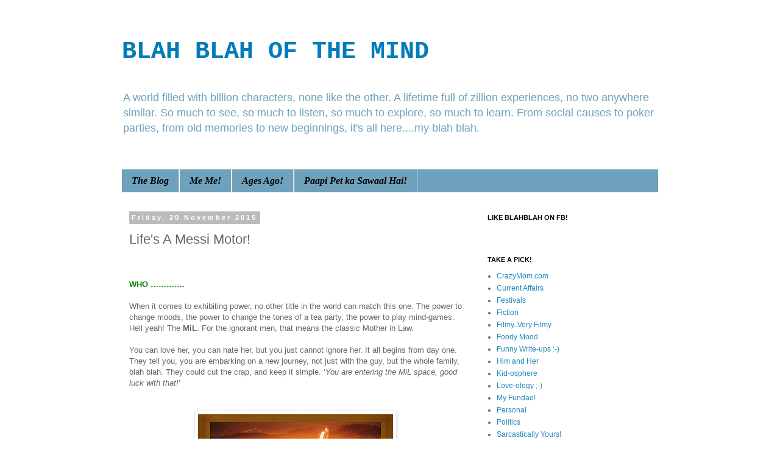

--- FILE ---
content_type: text/html; charset=UTF-8
request_url: https://blahblahofthemind.blogspot.com/2015/11/lifes-messi-motor.html?showComment=1448014174025
body_size: 32903
content:
<!DOCTYPE html>
<html class='v2' dir='ltr' xmlns='http://www.w3.org/1999/xhtml' xmlns:b='http://www.google.com/2005/gml/b' xmlns:data='http://www.google.com/2005/gml/data' xmlns:expr='http://www.google.com/2005/gml/expr'>
<head>
<link href='https://www.blogger.com/static/v1/widgets/335934321-css_bundle_v2.css' rel='stylesheet' type='text/css'/>
<meta content='width=1100' name='viewport'/>
<meta content='text/html; charset=UTF-8' http-equiv='Content-Type'/>
<meta content='blogger' name='generator'/>
<link href='https://blahblahofthemind.blogspot.com/favicon.ico' rel='icon' type='image/x-icon'/>
<link href='http://blahblahofthemind.blogspot.com/2015/11/lifes-messi-motor.html' rel='canonical'/>
<link rel="alternate" type="application/atom+xml" title="BLAH BLAH OF THE MIND - Atom" href="https://blahblahofthemind.blogspot.com/feeds/posts/default" />
<link rel="alternate" type="application/rss+xml" title="BLAH BLAH OF THE MIND - RSS" href="https://blahblahofthemind.blogspot.com/feeds/posts/default?alt=rss" />
<link rel="service.post" type="application/atom+xml" title="BLAH BLAH OF THE MIND - Atom" href="https://www.blogger.com/feeds/156461582896701583/posts/default" />

<link rel="alternate" type="application/atom+xml" title="BLAH BLAH OF THE MIND - Atom" href="https://blahblahofthemind.blogspot.com/feeds/2069380547190711190/comments/default" />
<!--Can't find substitution for tag [blog.ieCssRetrofitLinks]-->
<link href='https://blogger.googleusercontent.com/img/b/R29vZ2xl/AVvXsEgdiiDa_EezHNxvBCU2IsV3NR_mF8dLj-dp6swVFad3xyox2PJv3LTiyUmB0H5m90P0LWJgNDZqZLNtbFS3Nh08qB44f3RY1WlMVKCc2HqkewaDV8ugkZsHhvIpTWEawiQw0QHM7Y703PX4/s320/Slide1.jpg' rel='image_src'/>
<meta content='http://blahblahofthemind.blogspot.com/2015/11/lifes-messi-motor.html' property='og:url'/>
<meta content='Life&#39;s A Messi Motor!' property='og:title'/>
<meta content='     WHO ………….     When it comes to exhibiting power, no other title in the world can match this one. The power to change moods, the power t...' property='og:description'/>
<meta content='https://blogger.googleusercontent.com/img/b/R29vZ2xl/AVvXsEgdiiDa_EezHNxvBCU2IsV3NR_mF8dLj-dp6swVFad3xyox2PJv3LTiyUmB0H5m90P0LWJgNDZqZLNtbFS3Nh08qB44f3RY1WlMVKCc2HqkewaDV8ugkZsHhvIpTWEawiQw0QHM7Y703PX4/w1200-h630-p-k-no-nu/Slide1.jpg' property='og:image'/>
<title>BLAH BLAH OF THE MIND: Life's A Messi Motor!</title>
<style id='page-skin-1' type='text/css'><!--
/*
-----------------------------------------------
Blogger Template Style
Name:     Simple
Designer: Blogger
URL:      www.blogger.com
----------------------------------------------- */
/* Content
----------------------------------------------- */
body {
font: normal normal 12px 'Trebuchet MS', Trebuchet, Verdana, sans-serif;
color: #666666;
background: #ffffff none repeat scroll top left;
padding: 0 0 0 0;
}
html body .region-inner {
min-width: 0;
max-width: 100%;
width: auto;
}
h2 {
font-size: 22px;
}
a:link {
text-decoration:none;
color: #2288bb;
}
a:visited {
text-decoration:none;
color: #888888;
}
a:hover {
text-decoration:underline;
color: #33aaff;
}
.body-fauxcolumn-outer .fauxcolumn-inner {
background: transparent none repeat scroll top left;
_background-image: none;
}
.body-fauxcolumn-outer .cap-top {
position: absolute;
z-index: 1;
height: 400px;
width: 100%;
}
.body-fauxcolumn-outer .cap-top .cap-left {
width: 100%;
background: transparent none repeat-x scroll top left;
_background-image: none;
}
.content-outer {
-moz-box-shadow: 0 0 0 rgba(0, 0, 0, .15);
-webkit-box-shadow: 0 0 0 rgba(0, 0, 0, .15);
-goog-ms-box-shadow: 0 0 0 #333333;
box-shadow: 0 0 0 rgba(0, 0, 0, .15);
margin-bottom: 1px;
}
.content-inner {
padding: 10px 40px;
}
.content-inner {
background-color: #ffffff;
}
/* Header
----------------------------------------------- */
.header-outer {
background: transparent none repeat-x scroll 0 -400px;
_background-image: none;
}
.Header h1 {
font: normal bold 40px 'Courier New', Courier, FreeMono, monospace;
color: #007cbb;
text-shadow: 0 0 0 rgba(0, 0, 0, .2);
}
.Header h1 a {
color: #007cbb;
}
.Header .description {
font-size: 18px;
color: #6ea1bb;
}
.header-inner .Header .titlewrapper {
padding: 22px 0;
}
.header-inner .Header .descriptionwrapper {
padding: 0 0;
}
/* Tabs
----------------------------------------------- */
.tabs-inner .section:first-child {
border-top: 0 solid #dddddd;
}
.tabs-inner .section:first-child ul {
margin-top: -1px;
border-top: 1px solid #dddddd;
border-left: 1px solid #dddddd;
border-right: 1px solid #dddddd;
}
.tabs-inner .widget ul {
background: #6ea1bb none repeat-x scroll 0 -800px;
_background-image: none;
border-bottom: 1px solid #dddddd;
margin-top: 0;
margin-left: -30px;
margin-right: -30px;
}
.tabs-inner .widget li a {
display: inline-block;
padding: .6em 1em;
font: italic bold 16px Georgia, Utopia, 'Palatino Linotype', Palatino, serif;
color: #000000;
border-left: 1px solid #ffffff;
border-right: 1px solid #dddddd;
}
.tabs-inner .widget li:first-child a {
border-left: none;
}
.tabs-inner .widget li.selected a, .tabs-inner .widget li a:hover {
color: #000000;
background-color: #999999;
text-decoration: none;
}
/* Columns
----------------------------------------------- */
.main-outer {
border-top: 0 solid transparent;
}
.fauxcolumn-left-outer .fauxcolumn-inner {
border-right: 1px solid transparent;
}
.fauxcolumn-right-outer .fauxcolumn-inner {
border-left: 1px solid transparent;
}
/* Headings
----------------------------------------------- */
div.widget > h2,
div.widget h2.title {
margin: 0 0 1em 0;
font: normal bold 11px 'Trebuchet MS',Trebuchet,Verdana,sans-serif;
color: #000000;
}
/* Widgets
----------------------------------------------- */
.widget .zippy {
color: #999999;
text-shadow: 2px 2px 1px rgba(0, 0, 0, .1);
}
.widget .popular-posts ul {
list-style: none;
}
/* Posts
----------------------------------------------- */
h2.date-header {
font: normal bold 11px Arial, Tahoma, Helvetica, FreeSans, sans-serif;
}
.date-header span {
background-color: #bbbbbb;
color: #ffffff;
padding: 0.4em;
letter-spacing: 3px;
margin: inherit;
}
.main-inner {
padding-top: 35px;
padding-bottom: 65px;
}
.main-inner .column-center-inner {
padding: 0 0;
}
.main-inner .column-center-inner .section {
margin: 0 1em;
}
.post {
margin: 0 0 45px 0;
}
h3.post-title, .comments h4 {
font: normal normal 22px 'Trebuchet MS',Trebuchet,Verdana,sans-serif;
margin: .75em 0 0;
}
.post-body {
font-size: 110%;
line-height: 1.4;
position: relative;
}
.post-body img, .post-body .tr-caption-container, .Profile img, .Image img,
.BlogList .item-thumbnail img {
padding: 2px;
background: #ffffff;
border: 1px solid #eeeeee;
-moz-box-shadow: 1px 1px 5px rgba(0, 0, 0, .1);
-webkit-box-shadow: 1px 1px 5px rgba(0, 0, 0, .1);
box-shadow: 1px 1px 5px rgba(0, 0, 0, .1);
}
.post-body img, .post-body .tr-caption-container {
padding: 5px;
}
.post-body .tr-caption-container {
color: #666666;
}
.post-body .tr-caption-container img {
padding: 0;
background: transparent;
border: none;
-moz-box-shadow: 0 0 0 rgba(0, 0, 0, .1);
-webkit-box-shadow: 0 0 0 rgba(0, 0, 0, .1);
box-shadow: 0 0 0 rgba(0, 0, 0, .1);
}
.post-header {
margin: 0 0 1.5em;
line-height: 1.6;
font-size: 90%;
}
.post-footer {
margin: 20px -2px 0;
padding: 5px 10px;
color: #666666;
background-color: #eeeeee;
border-bottom: 1px solid #eeeeee;
line-height: 1.6;
font-size: 90%;
}
#comments .comment-author {
padding-top: 1.5em;
border-top: 1px solid transparent;
background-position: 0 1.5em;
}
#comments .comment-author:first-child {
padding-top: 0;
border-top: none;
}
.avatar-image-container {
margin: .2em 0 0;
}
#comments .avatar-image-container img {
border: 1px solid #eeeeee;
}
/* Comments
----------------------------------------------- */
.comments .comments-content .icon.blog-author {
background-repeat: no-repeat;
background-image: url([data-uri]);
}
.comments .comments-content .loadmore a {
border-top: 1px solid #999999;
border-bottom: 1px solid #999999;
}
.comments .comment-thread.inline-thread {
background-color: #eeeeee;
}
.comments .continue {
border-top: 2px solid #999999;
}
/* Accents
---------------------------------------------- */
.section-columns td.columns-cell {
border-left: 1px solid transparent;
}
.blog-pager {
background: transparent url(//www.blogblog.com/1kt/simple/paging_dot.png) repeat-x scroll top center;
}
.blog-pager-older-link, .home-link,
.blog-pager-newer-link {
background-color: #ffffff;
padding: 5px;
}
.footer-outer {
border-top: 1px dashed #bbbbbb;
}
/* Mobile
----------------------------------------------- */
body.mobile  {
background-size: auto;
}
.mobile .body-fauxcolumn-outer {
background: transparent none repeat scroll top left;
}
.mobile .body-fauxcolumn-outer .cap-top {
background-size: 100% auto;
}
.mobile .content-outer {
-webkit-box-shadow: 0 0 3px rgba(0, 0, 0, .15);
box-shadow: 0 0 3px rgba(0, 0, 0, .15);
}
.mobile .tabs-inner .widget ul {
margin-left: 0;
margin-right: 0;
}
.mobile .post {
margin: 0;
}
.mobile .main-inner .column-center-inner .section {
margin: 0;
}
.mobile .date-header span {
padding: 0.1em 10px;
margin: 0 -10px;
}
.mobile h3.post-title {
margin: 0;
}
.mobile .blog-pager {
background: transparent none no-repeat scroll top center;
}
.mobile .footer-outer {
border-top: none;
}
.mobile .main-inner, .mobile .footer-inner {
background-color: #ffffff;
}
.mobile-index-contents {
color: #666666;
}
.mobile-link-button {
background-color: #2288bb;
}
.mobile-link-button a:link, .mobile-link-button a:visited {
color: #ffffff;
}
.mobile .tabs-inner .section:first-child {
border-top: none;
}
.mobile .tabs-inner .PageList .widget-content {
background-color: #999999;
color: #000000;
border-top: 1px solid #dddddd;
border-bottom: 1px solid #dddddd;
}
.mobile .tabs-inner .PageList .widget-content .pagelist-arrow {
border-left: 1px solid #dddddd;
}

--></style>
<style id='template-skin-1' type='text/css'><!--
body {
min-width: 960px;
}
.content-outer, .content-fauxcolumn-outer, .region-inner {
min-width: 960px;
max-width: 960px;
_width: 960px;
}
.main-inner .columns {
padding-left: 0;
padding-right: 310px;
}
.main-inner .fauxcolumn-center-outer {
left: 0;
right: 310px;
/* IE6 does not respect left and right together */
_width: expression(this.parentNode.offsetWidth -
parseInt("0") -
parseInt("310px") + 'px');
}
.main-inner .fauxcolumn-left-outer {
width: 0;
}
.main-inner .fauxcolumn-right-outer {
width: 310px;
}
.main-inner .column-left-outer {
width: 0;
right: 100%;
margin-left: -0;
}
.main-inner .column-right-outer {
width: 310px;
margin-right: -310px;
}
#layout {
min-width: 0;
}
#layout .content-outer {
min-width: 0;
width: 800px;
}
#layout .region-inner {
min-width: 0;
width: auto;
}
--></style>
<link href='https://www.blogger.com/dyn-css/authorization.css?targetBlogID=156461582896701583&amp;zx=5cd617aa-c7c6-4b25-837c-868c8487d296' media='none' onload='if(media!=&#39;all&#39;)media=&#39;all&#39;' rel='stylesheet'/><noscript><link href='https://www.blogger.com/dyn-css/authorization.css?targetBlogID=156461582896701583&amp;zx=5cd617aa-c7c6-4b25-837c-868c8487d296' rel='stylesheet'/></noscript>
<meta name='google-adsense-platform-account' content='ca-host-pub-1556223355139109'/>
<meta name='google-adsense-platform-domain' content='blogspot.com'/>

<!-- data-ad-client=ca-pub-4547390245109912 -->

</head>
<body class='loading variant-simplysimple'>
<div class='navbar no-items section' id='navbar' name='Navbar'>
</div>
<div class='body-fauxcolumns'>
<div class='fauxcolumn-outer body-fauxcolumn-outer'>
<div class='cap-top'>
<div class='cap-left'></div>
<div class='cap-right'></div>
</div>
<div class='fauxborder-left'>
<div class='fauxborder-right'></div>
<div class='fauxcolumn-inner'>
</div>
</div>
<div class='cap-bottom'>
<div class='cap-left'></div>
<div class='cap-right'></div>
</div>
</div>
</div>
<div class='content'>
<div class='content-fauxcolumns'>
<div class='fauxcolumn-outer content-fauxcolumn-outer'>
<div class='cap-top'>
<div class='cap-left'></div>
<div class='cap-right'></div>
</div>
<div class='fauxborder-left'>
<div class='fauxborder-right'></div>
<div class='fauxcolumn-inner'>
</div>
</div>
<div class='cap-bottom'>
<div class='cap-left'></div>
<div class='cap-right'></div>
</div>
</div>
</div>
<div class='content-outer'>
<div class='content-cap-top cap-top'>
<div class='cap-left'></div>
<div class='cap-right'></div>
</div>
<div class='fauxborder-left content-fauxborder-left'>
<div class='fauxborder-right content-fauxborder-right'></div>
<div class='content-inner'>
<header>
<div class='header-outer'>
<div class='header-cap-top cap-top'>
<div class='cap-left'></div>
<div class='cap-right'></div>
</div>
<div class='fauxborder-left header-fauxborder-left'>
<div class='fauxborder-right header-fauxborder-right'></div>
<div class='region-inner header-inner'>
<div class='header section' id='header' name='Header'><div class='widget Header' data-version='1' id='Header1'>
<div id='header-inner'>
<div class='titlewrapper'>
<h1 class='title'>
<a href='https://blahblahofthemind.blogspot.com/'>
BLAH BLAH OF THE MIND
</a>
</h1>
</div>
<div class='descriptionwrapper'>
<p class='description'><span>A world filled with billion characters, none like the other. A lifetime full of zillion experiences, no two anywhere similar. So much to see, so much to listen, so much to explore, so much to learn. From social causes to poker parties, from old memories to new beginnings, it's all here....my blah blah.</span></p>
</div>
</div>
</div></div>
</div>
</div>
<div class='header-cap-bottom cap-bottom'>
<div class='cap-left'></div>
<div class='cap-right'></div>
</div>
</div>
</header>
<div class='tabs-outer'>
<div class='tabs-cap-top cap-top'>
<div class='cap-left'></div>
<div class='cap-right'></div>
</div>
<div class='fauxborder-left tabs-fauxborder-left'>
<div class='fauxborder-right tabs-fauxborder-right'></div>
<div class='region-inner tabs-inner'>
<div class='tabs no-items section' id='crosscol' name='Cross-column'></div>
<div class='tabs section' id='crosscol-overflow' name='Cross-Column 2'><div class='widget PageList' data-version='1' id='PageList1'>
<h2>Pages</h2>
<div class='widget-content'>
<ul>
<li>
<a href='https://blahblahofthemind.blogspot.com/'>The Blog</a>
</li>
<li>
<a href='https://blahblahofthemind.blogspot.com/p/about-me.html'>Me Me!</a>
</li>
<li>
<a href='https://blahblahofthemind.blogspot.com/p/youve-got-to-be-kidding.html'>Ages Ago!</a>
</li>
<li>
<a href='https://blahblahofthemind.blogspot.com/p/sponsored-posts.html'>Paapi Pet ka Sawaal Hai!</a>
</li>
</ul>
<div class='clear'></div>
</div>
</div></div>
</div>
</div>
<div class='tabs-cap-bottom cap-bottom'>
<div class='cap-left'></div>
<div class='cap-right'></div>
</div>
</div>
<div class='main-outer'>
<div class='main-cap-top cap-top'>
<div class='cap-left'></div>
<div class='cap-right'></div>
</div>
<div class='fauxborder-left main-fauxborder-left'>
<div class='fauxborder-right main-fauxborder-right'></div>
<div class='region-inner main-inner'>
<div class='columns fauxcolumns'>
<div class='fauxcolumn-outer fauxcolumn-center-outer'>
<div class='cap-top'>
<div class='cap-left'></div>
<div class='cap-right'></div>
</div>
<div class='fauxborder-left'>
<div class='fauxborder-right'></div>
<div class='fauxcolumn-inner'>
</div>
</div>
<div class='cap-bottom'>
<div class='cap-left'></div>
<div class='cap-right'></div>
</div>
</div>
<div class='fauxcolumn-outer fauxcolumn-left-outer'>
<div class='cap-top'>
<div class='cap-left'></div>
<div class='cap-right'></div>
</div>
<div class='fauxborder-left'>
<div class='fauxborder-right'></div>
<div class='fauxcolumn-inner'>
</div>
</div>
<div class='cap-bottom'>
<div class='cap-left'></div>
<div class='cap-right'></div>
</div>
</div>
<div class='fauxcolumn-outer fauxcolumn-right-outer'>
<div class='cap-top'>
<div class='cap-left'></div>
<div class='cap-right'></div>
</div>
<div class='fauxborder-left'>
<div class='fauxborder-right'></div>
<div class='fauxcolumn-inner'>
</div>
</div>
<div class='cap-bottom'>
<div class='cap-left'></div>
<div class='cap-right'></div>
</div>
</div>
<!-- corrects IE6 width calculation -->
<div class='columns-inner'>
<div class='column-center-outer'>
<div class='column-center-inner'>
<div class='main section' id='main' name='Main'><div class='widget Blog' data-version='1' id='Blog1'>
<div class='blog-posts hfeed'>

          <div class="date-outer">
        
<h2 class='date-header'><span>Friday, 20 November 2015</span></h2>

          <div class="date-posts">
        
<div class='post-outer'>
<div class='post hentry' itemprop='blogPost' itemscope='itemscope' itemtype='http://schema.org/BlogPosting'>
<meta content='https://blogger.googleusercontent.com/img/b/R29vZ2xl/AVvXsEgdiiDa_EezHNxvBCU2IsV3NR_mF8dLj-dp6swVFad3xyox2PJv3LTiyUmB0H5m90P0LWJgNDZqZLNtbFS3Nh08qB44f3RY1WlMVKCc2HqkewaDV8ugkZsHhvIpTWEawiQw0QHM7Y703PX4/s320/Slide1.jpg' itemprop='image_url'/>
<meta content='156461582896701583' itemprop='blogId'/>
<meta content='2069380547190711190' itemprop='postId'/>
<a name='2069380547190711190'></a>
<h3 class='post-title entry-title' itemprop='name'>
Life's A Messi Motor!
</h3>
<div class='post-header'>
<div class='post-header-line-1'></div>
</div>
<div class='post-body entry-content' id='post-body-2069380547190711190' itemprop='description articleBody'>
<div class="MsoNormal">
<b style="mso-bidi-font-weight: normal;"><span lang="EN-GB" style="color: green;"><span style="font-family: inherit;"><br /></span></span></b></div>
<div class="MsoNormal">
<b style="mso-bidi-font-weight: normal;"><span lang="EN-GB" style="color: green;"><span style="font-family: inherit;"><br /></span></span></b></div>
<div class="MsoNormal">
<b style="mso-bidi-font-weight: normal;"><span lang="EN-GB" style="color: green;"><span style="font-family: inherit;">WHO &#8230;&#8230;&#8230;&#8230;.<o:p></o:p></span></span></b></div>
<div class="MsoNormal">
<br /></div>
<div class="MsoNormal">
<span lang="EN-GB"><span style="font-family: inherit;">When it comes to exhibiting power, no other title in the world can match
this one. The power to change moods, the power to change the tones of a tea
party, the power to play mind-games. Hell yeah! The <b>MiL</b>. For the ignorant men,
that means the classic Mother in Law. <o:p></o:p></span></span></div>
<div class="MsoNormal">
<br /></div>
<div class="MsoNormal">
<span lang="EN-GB"><span style="font-family: inherit;">You can love her, you can hate her, but you just cannot ignore her. It
all begins from day one. They tell you, you are embarking on a new journey, not
just with the guy, but the whole family, blah blah. They could cut the crap,
and keep it simple. &#8216;<i style="mso-bidi-font-style: normal;">You are entering the
MiL space, good luck with that!</i>&#8217;<o:p></o:p></span></span></div>
<div class="MsoNormal">
<br /></div>
<div class="MsoNormal">
<span lang="EN-GB"><span style="font-family: inherit;"><br /></span></span></div>
<div class="separator" style="clear: both; text-align: center;">
<a href="https://blogger.googleusercontent.com/img/b/R29vZ2xl/AVvXsEgdiiDa_EezHNxvBCU2IsV3NR_mF8dLj-dp6swVFad3xyox2PJv3LTiyUmB0H5m90P0LWJgNDZqZLNtbFS3Nh08qB44f3RY1WlMVKCc2HqkewaDV8ugkZsHhvIpTWEawiQw0QHM7Y703PX4/s1600/Slide1.jpg" imageanchor="1" style="margin-left: 1em; margin-right: 1em;"><img border="0" height="240" src="https://blogger.googleusercontent.com/img/b/R29vZ2xl/AVvXsEgdiiDa_EezHNxvBCU2IsV3NR_mF8dLj-dp6swVFad3xyox2PJv3LTiyUmB0H5m90P0LWJgNDZqZLNtbFS3Nh08qB44f3RY1WlMVKCc2HqkewaDV8ugkZsHhvIpTWEawiQw0QHM7Y703PX4/s320/Slide1.jpg" width="320" /></a></div>
<div class="MsoNormal">
<span lang="EN-GB"><span style="font-family: inherit;"><br /></span></span></div>
<div class="MsoNormal">
<span lang="EN-GB"><span style="font-family: inherit;"><br /></span></span></div>
<div class="MsoNormal">
<span lang="EN-GB"><span style="font-family: inherit;"></span></span></div>
<a name="more"></a><br />
<div class="MsoNormal">
<span lang="EN-GB"><span style="font-family: inherit;">Well, the humour and puns on this kind of a subject - not today. This
one&#8217;s a heartfelt post. I&#8217;m supposed to pen down my thoughts about someone
who&#8217;s undeniably <b style="mso-bidi-font-weight: normal;"><span style="color: #c0504d; mso-themecolor: accent2;">#madeofgreat</span></b>. And I surprised myself
with the name that sprung to my mind. I could&#8217;ve written about my superhero &#8211;
my dad, my shrine &#8211; my grandpa, my bestie - my mom, my love &#8211; my hubby, but that
would&#8217;ve been unfair to this <b style="mso-bidi-font-weight: normal;"><span style="color: black; mso-themecolor: text1;">Iron Lady</span></b>. <o:p></o:p></span></span></div>
<div class="MsoNormal">
<br /></div>
<div class="MsoNormal">
<b style="mso-bidi-font-weight: normal;"><span lang="EN-GB" style="color: green;"><span style="font-family: inherit;">WHY &#8230;&#8230;&#8230;&#8230;.<o:p></o:p></span></span></b></div>
<div class="MsoNormal">
<br /></div>
<div class="MsoNormal">
<span lang="EN-GB"><span style="font-family: inherit;">It all began in the English summer of 2008. We were in London back then
and my in-laws were visiting. They spent a month in the Queen&#8217;s land, and since
it was their first visit, they made the most of it.<i style="mso-bidi-font-style: normal;"> </i>The hubby&#8217;s elder brother, a doctor, is settled in the UK. And the
in-laws visit to England would thus encompass a lot of family time, and getting
together. On one such day, he advised MiL to get herself tested on her return
to India, a full <b style="mso-bidi-font-weight: normal;">health check</b>. He
had some doubts.<o:p></o:p></span></span></div>
<div class="MsoNormal">
<br /></div>
<div class="MsoNormal">
<span lang="EN-GB"><span style="font-family: inherit;">You would know from your experience with your parents, their own health
is the last on their priority list. So the tests were done at leisure. After
constant pressure from the UK. And as luck would have it, she was detected with
<b style="mso-bidi-font-weight: normal;">ovarian cancer, </b>which had spread to
other organs as well.<o:p></o:p></span></span></div>
<div class="MsoNormal">
<br /></div>
<div class="MsoNormal">
<span lang="EN-GB"><span style="font-family: inherit;">The doctors advised a <b style="mso-bidi-font-weight: normal;">surgery</b>.
A significant part of her large intestine was removed. And she had to undergo <b style="mso-bidi-font-weight: normal;">chemotherapy</b> post-surgery.<span style="mso-spacerun: yes;">&nbsp; </span>I still remember how shocked and gloomy the
hubby was when the news reached him. And the person who consoled him was none
other than his mother. In fact she was the one who would tell everyone, that
she was going to be perfectly fit and fine. She would cheer up visitors and
lighten up the atmosphere. She fought bravely and drove away the beastly
disease.<o:p></o:p></span></span></div>
<div class="MsoNormal">
<br /></div>
<div class="MsoNormal">
<span lang="EN-GB"><span style="font-family: inherit;">Life got back to normal, cos she ensured that it would. But only until
the fag end of 2009 when cancer knocked her door <b style="mso-bidi-font-weight: normal;">once again</b>. This time around the body part attacked was different, yet
the fear in everyone&#8217;s mind, the atmosphere was unchanged. But so was her
attitude. The same positivity, the same fighting spirit, throughout the chemo
sessions that she underwent. <o:p></o:p></span></span></div>
<div class="MsoNormal">
<br /></div>
<div class="MsoNormal">
<span lang="EN-GB"><span style="font-family: inherit;">She was cured yet again. There was another attempt at starting life on a
fresh note, with zeal. The daily grind began and so did the out-of-ordinary
stuff. Trips to England continued. <o:p></o:p></span></span></div>
<div class="MsoNormal">
<br /></div>
<div class="MsoNormal">
<span lang="EN-GB"><span style="font-family: inherit;">And just when things had started getting back on track, life threw another
shock<b style="mso-bidi-font-weight: normal;"> </b>her way in the form of <b style="mso-bidi-font-weight: normal;">another recurrence</b>. She fought again
and survived again, the smile and optimism intact.<o:p></o:p></span></span></div>
<div class="MsoNormal">
<br /></div>
<div class="MsoNormal">
<b style="mso-bidi-font-weight: normal;"><span lang="EN-GB" style="color: green;"><span style="font-family: inherit;">THEN &#8230;&#8230;&#8230;&#8230;.<o:p></o:p></span></span></b></div>
<div class="MsoNormal">
<br /></div>
<div class="MsoNormal">
<span lang="EN-GB"><span style="font-family: inherit;">When my toddler arrived in our lives, he proved to be a source of joy
not just to his parents, but his two sets of grandparents, aunts, uncles, the
whole family. All illnesses and troubles were forgotten. Everybody revisited
childhood once again. <o:p></o:p></span></span></div>
<div class="MsoNormal">
<br /></div>
<div class="MsoNormal">
<span lang="EN-GB"><span style="font-family: inherit;">My parents had thrown a big party for the little angel when he was 6
months old. And one of the people, who were at the forefront, beaming with joy
and in full spirits, was the lady in question. Nobody would&#8217;ve guessed that
here was a woman who had suffered so much lately, not once, not twice, but <b style="mso-bidi-font-weight: normal;">thrice</b>. <o:p></o:p></span></span></div>
<div class="MsoNormal">
<br /></div>
<div class="MsoNormal">
<span lang="EN-GB"><span style="font-family: inherit;">After the in-laws visit to Singapore around summer this year, I mentioned
to the hubby that MiL looked very exhausted. And we attributed it to the flurry
of trips they&#8217;d been doing of late. Singapore, UK, trips within India, plus a
marriage in the family recently. If only, life&#8217;s answers were that simple. <o:p></o:p></span></span></div>
<div class="MsoNormal">
<br /></div>
<div class="MsoNormal">
<span lang="EN-GB"><span style="font-family: inherit;">My phone rang early morning that day, a couple of months later, much
before the sun&#8217;s rays hit the grounds in India. A call at unruly hours, from
elders living far off, not something you look forward to. And this call was no
different. MiL had been admitted to the hospital on an emergency basis. She had
been vomiting incessantly. The surgery that she had undergone on her first
encounter with cancer had played havoc with her digestive system. <b style="mso-bidi-font-weight: normal;">Another surgery</b> was imperative. <o:p></o:p></span></span></div>
<div class="MsoNormal">
<br /></div>
<div class="MsoNormal">
<span lang="EN-GB"><span style="font-family: inherit;">Its funny how this one seemed like a cakewalk relatively, to all of us.
It was only because of the confidence that this woman had instilled in
everyone&#8217;s minds over the years. Nobody said it aloud, but everyone knew that
she would sail through this one. Of course she did.<o:p></o:p></span></span></div>
<div class="MsoNormal">
<br /></div>
<div class="MsoNormal">
<b style="mso-bidi-font-weight: normal;"><span lang="EN-GB" style="color: green;"><span style="font-family: inherit;">AND NOW &#8230;&#8230;&#8230;<o:p></o:p></span></span></b></div>
<div class="MsoNormal">
<br /></div>
<div class="MsoNormal">
<span lang="EN-GB"><span style="font-family: inherit;">Life goes on. The routine continues. But without any drudgery, or
pessimism, or even complaints. What her body and mind has been through is left
to one&#8217;s conjecture. <o:p></o:p></span></span></div>
<div class="MsoNormal">
<br /></div>
<div class="MsoNormal">
<span lang="EN-GB"><span style="font-family: inherit;">I sometimes wonder if I could&#8217;ve survived these kinds of battles. If I
could&#8217;ve gone head to head with destiny and made it bow down on its knees. I do
not know the answer to that yet. But I know for sure now, that if you&#8217;re
determined and positive, if you&#8217;re a fighter and, if you believe in yourself,<b style="mso-bidi-font-weight: normal;"><span style="color: #c0504d; mso-themecolor: accent2;"> you can pen down your own future. </span></b><o:p></o:p></span></span></div>
<div class="MsoNormal">
<br /></div>
<div class="MsoNormal">
<br /></div>
<div class="MsoNormal">
<!--[if gte mso 9]><xml>
 <o:OfficeDocumentSettings>
  <o:AllowPNG/>
 </o:OfficeDocumentSettings>
</xml><![endif]-->

<!--[if gte mso 9]><xml>
 <w:WordDocument>
  <w:View>Normal</w:View>
  <w:Zoom>0</w:Zoom>
  <w:TrackMoves/>
  <w:TrackFormatting/>
  <w:PunctuationKerning/>
  <w:ValidateAgainstSchemas/>
  <w:SaveIfXMLInvalid>false</w:SaveIfXMLInvalid>
  <w:IgnoreMixedContent>false</w:IgnoreMixedContent>
  <w:AlwaysShowPlaceholderText>false</w:AlwaysShowPlaceholderText>
  <w:DoNotPromoteQF/>
  <w:LidThemeOther>EN-SG</w:LidThemeOther>
  <w:LidThemeAsian>JA</w:LidThemeAsian>
  <w:LidThemeComplexScript>X-NONE</w:LidThemeComplexScript>
  <w:Compatibility>
   <w:BreakWrappedTables/>
   <w:SnapToGridInCell/>
   <w:WrapTextWithPunct/>
   <w:UseAsianBreakRules/>
   <w:DontGrowAutofit/>
   <w:SplitPgBreakAndParaMark/>
   <w:EnableOpenTypeKerning/>
   <w:DontFlipMirrorIndents/>
   <w:OverrideTableStyleHps/>
   <w:UseFELayout/>
  </w:Compatibility>
  <m:mathPr>
   <m:mathFont m:val="Cambria Math"/>
   <m:brkBin m:val="before"/>
   <m:brkBinSub m:val="&#45;-"/>
   <m:smallFrac m:val="off"/>
   <m:dispDef/>
   <m:lMargin m:val="0"/>
   <m:rMargin m:val="0"/>
   <m:defJc m:val="centerGroup"/>
   <m:wrapIndent m:val="1440"/>
   <m:intLim m:val="subSup"/>
   <m:naryLim m:val="undOvr"/>
  </m:mathPr></w:WordDocument>
</xml><![endif]--><!--[if gte mso 9]><xml>
 <w:LatentStyles DefLockedState="false" DefUnhideWhenUsed="true"
  DefSemiHidden="true" DefQFormat="false" DefPriority="99"
  LatentStyleCount="276">
  <w:LsdException Locked="false" Priority="0" SemiHidden="false"
   UnhideWhenUsed="false" QFormat="true" Name="Normal"/>
  <w:LsdException Locked="false" Priority="9" SemiHidden="false"
   UnhideWhenUsed="false" QFormat="true" Name="heading 1"/>
  <w:LsdException Locked="false" Priority="9" QFormat="true" Name="heading 2"/>
  <w:LsdException Locked="false" Priority="9" QFormat="true" Name="heading 3"/>
  <w:LsdException Locked="false" Priority="9" QFormat="true" Name="heading 4"/>
  <w:LsdException Locked="false" Priority="9" QFormat="true" Name="heading 5"/>
  <w:LsdException Locked="false" Priority="9" QFormat="true" Name="heading 6"/>
  <w:LsdException Locked="false" Priority="9" QFormat="true" Name="heading 7"/>
  <w:LsdException Locked="false" Priority="9" QFormat="true" Name="heading 8"/>
  <w:LsdException Locked="false" Priority="9" QFormat="true" Name="heading 9"/>
  <w:LsdException Locked="false" Priority="39" Name="toc 1"/>
  <w:LsdException Locked="false" Priority="39" Name="toc 2"/>
  <w:LsdException Locked="false" Priority="39" Name="toc 3"/>
  <w:LsdException Locked="false" Priority="39" Name="toc 4"/>
  <w:LsdException Locked="false" Priority="39" Name="toc 5"/>
  <w:LsdException Locked="false" Priority="39" Name="toc 6"/>
  <w:LsdException Locked="false" Priority="39" Name="toc 7"/>
  <w:LsdException Locked="false" Priority="39" Name="toc 8"/>
  <w:LsdException Locked="false" Priority="39" Name="toc 9"/>
  <w:LsdException Locked="false" Priority="35" QFormat="true" Name="caption"/>
  <w:LsdException Locked="false" Priority="10" SemiHidden="false"
   UnhideWhenUsed="false" QFormat="true" Name="Title"/>
  <w:LsdException Locked="false" Priority="1" Name="Default Paragraph Font"/>
  <w:LsdException Locked="false" Priority="11" SemiHidden="false"
   UnhideWhenUsed="false" QFormat="true" Name="Subtitle"/>
  <w:LsdException Locked="false" Priority="22" SemiHidden="false"
   UnhideWhenUsed="false" QFormat="true" Name="Strong"/>
  <w:LsdException Locked="false" Priority="20" SemiHidden="false"
   UnhideWhenUsed="false" QFormat="true" Name="Emphasis"/>
  <w:LsdException Locked="false" Priority="59" SemiHidden="false"
   UnhideWhenUsed="false" Name="Table Grid"/>
  <w:LsdException Locked="false" UnhideWhenUsed="false" Name="Placeholder Text"/>
  <w:LsdException Locked="false" Priority="1" SemiHidden="false"
   UnhideWhenUsed="false" QFormat="true" Name="No Spacing"/>
  <w:LsdException Locked="false" Priority="60" SemiHidden="false"
   UnhideWhenUsed="false" Name="Light Shading"/>
  <w:LsdException Locked="false" Priority="61" SemiHidden="false"
   UnhideWhenUsed="false" Name="Light List"/>
  <w:LsdException Locked="false" Priority="62" SemiHidden="false"
   UnhideWhenUsed="false" Name="Light Grid"/>
  <w:LsdException Locked="false" Priority="63" SemiHidden="false"
   UnhideWhenUsed="false" Name="Medium Shading 1"/>
  <w:LsdException Locked="false" Priority="64" SemiHidden="false"
   UnhideWhenUsed="false" Name="Medium Shading 2"/>
  <w:LsdException Locked="false" Priority="65" SemiHidden="false"
   UnhideWhenUsed="false" Name="Medium List 1"/>
  <w:LsdException Locked="false" Priority="66" SemiHidden="false"
   UnhideWhenUsed="false" Name="Medium List 2"/>
  <w:LsdException Locked="false" Priority="67" SemiHidden="false"
   UnhideWhenUsed="false" Name="Medium Grid 1"/>
  <w:LsdException Locked="false" Priority="68" SemiHidden="false"
   UnhideWhenUsed="false" Name="Medium Grid 2"/>
  <w:LsdException Locked="false" Priority="69" SemiHidden="false"
   UnhideWhenUsed="false" Name="Medium Grid 3"/>
  <w:LsdException Locked="false" Priority="70" SemiHidden="false"
   UnhideWhenUsed="false" Name="Dark List"/>
  <w:LsdException Locked="false" Priority="71" SemiHidden="false"
   UnhideWhenUsed="false" Name="Colorful Shading"/>
  <w:LsdException Locked="false" Priority="72" SemiHidden="false"
   UnhideWhenUsed="false" Name="Colorful List"/>
  <w:LsdException Locked="false" Priority="73" SemiHidden="false"
   UnhideWhenUsed="false" Name="Colorful Grid"/>
  <w:LsdException Locked="false" Priority="60" SemiHidden="false"
   UnhideWhenUsed="false" Name="Light Shading Accent 1"/>
  <w:LsdException Locked="false" Priority="61" SemiHidden="false"
   UnhideWhenUsed="false" Name="Light List Accent 1"/>
  <w:LsdException Locked="false" Priority="62" SemiHidden="false"
   UnhideWhenUsed="false" Name="Light Grid Accent 1"/>
  <w:LsdException Locked="false" Priority="63" SemiHidden="false"
   UnhideWhenUsed="false" Name="Medium Shading 1 Accent 1"/>
  <w:LsdException Locked="false" Priority="64" SemiHidden="false"
   UnhideWhenUsed="false" Name="Medium Shading 2 Accent 1"/>
  <w:LsdException Locked="false" Priority="65" SemiHidden="false"
   UnhideWhenUsed="false" Name="Medium List 1 Accent 1"/>
  <w:LsdException Locked="false" UnhideWhenUsed="false" Name="Revision"/>
  <w:LsdException Locked="false" Priority="34" SemiHidden="false"
   UnhideWhenUsed="false" QFormat="true" Name="List Paragraph"/>
  <w:LsdException Locked="false" Priority="29" SemiHidden="false"
   UnhideWhenUsed="false" QFormat="true" Name="Quote"/>
  <w:LsdException Locked="false" Priority="30" SemiHidden="false"
   UnhideWhenUsed="false" QFormat="true" Name="Intense Quote"/>
  <w:LsdException Locked="false" Priority="66" SemiHidden="false"
   UnhideWhenUsed="false" Name="Medium List 2 Accent 1"/>
  <w:LsdException Locked="false" Priority="67" SemiHidden="false"
   UnhideWhenUsed="false" Name="Medium Grid 1 Accent 1"/>
  <w:LsdException Locked="false" Priority="68" SemiHidden="false"
   UnhideWhenUsed="false" Name="Medium Grid 2 Accent 1"/>
  <w:LsdException Locked="false" Priority="69" SemiHidden="false"
   UnhideWhenUsed="false" Name="Medium Grid 3 Accent 1"/>
  <w:LsdException Locked="false" Priority="70" SemiHidden="false"
   UnhideWhenUsed="false" Name="Dark List Accent 1"/>
  <w:LsdException Locked="false" Priority="71" SemiHidden="false"
   UnhideWhenUsed="false" Name="Colorful Shading Accent 1"/>
  <w:LsdException Locked="false" Priority="72" SemiHidden="false"
   UnhideWhenUsed="false" Name="Colorful List Accent 1"/>
  <w:LsdException Locked="false" Priority="73" SemiHidden="false"
   UnhideWhenUsed="false" Name="Colorful Grid Accent 1"/>
  <w:LsdException Locked="false" Priority="60" SemiHidden="false"
   UnhideWhenUsed="false" Name="Light Shading Accent 2"/>
  <w:LsdException Locked="false" Priority="61" SemiHidden="false"
   UnhideWhenUsed="false" Name="Light List Accent 2"/>
  <w:LsdException Locked="false" Priority="62" SemiHidden="false"
   UnhideWhenUsed="false" Name="Light Grid Accent 2"/>
  <w:LsdException Locked="false" Priority="63" SemiHidden="false"
   UnhideWhenUsed="false" Name="Medium Shading 1 Accent 2"/>
  <w:LsdException Locked="false" Priority="64" SemiHidden="false"
   UnhideWhenUsed="false" Name="Medium Shading 2 Accent 2"/>
  <w:LsdException Locked="false" Priority="65" SemiHidden="false"
   UnhideWhenUsed="false" Name="Medium List 1 Accent 2"/>
  <w:LsdException Locked="false" Priority="66" SemiHidden="false"
   UnhideWhenUsed="false" Name="Medium List 2 Accent 2"/>
  <w:LsdException Locked="false" Priority="67" SemiHidden="false"
   UnhideWhenUsed="false" Name="Medium Grid 1 Accent 2"/>
  <w:LsdException Locked="false" Priority="68" SemiHidden="false"
   UnhideWhenUsed="false" Name="Medium Grid 2 Accent 2"/>
  <w:LsdException Locked="false" Priority="69" SemiHidden="false"
   UnhideWhenUsed="false" Name="Medium Grid 3 Accent 2"/>
  <w:LsdException Locked="false" Priority="70" SemiHidden="false"
   UnhideWhenUsed="false" Name="Dark List Accent 2"/>
  <w:LsdException Locked="false" Priority="71" SemiHidden="false"
   UnhideWhenUsed="false" Name="Colorful Shading Accent 2"/>
  <w:LsdException Locked="false" Priority="72" SemiHidden="false"
   UnhideWhenUsed="false" Name="Colorful List Accent 2"/>
  <w:LsdException Locked="false" Priority="73" SemiHidden="false"
   UnhideWhenUsed="false" Name="Colorful Grid Accent 2"/>
  <w:LsdException Locked="false" Priority="60" SemiHidden="false"
   UnhideWhenUsed="false" Name="Light Shading Accent 3"/>
  <w:LsdException Locked="false" Priority="61" SemiHidden="false"
   UnhideWhenUsed="false" Name="Light List Accent 3"/>
  <w:LsdException Locked="false" Priority="62" SemiHidden="false"
   UnhideWhenUsed="false" Name="Light Grid Accent 3"/>
  <w:LsdException Locked="false" Priority="63" SemiHidden="false"
   UnhideWhenUsed="false" Name="Medium Shading 1 Accent 3"/>
  <w:LsdException Locked="false" Priority="64" SemiHidden="false"
   UnhideWhenUsed="false" Name="Medium Shading 2 Accent 3"/>
  <w:LsdException Locked="false" Priority="65" SemiHidden="false"
   UnhideWhenUsed="false" Name="Medium List 1 Accent 3"/>
  <w:LsdException Locked="false" Priority="66" SemiHidden="false"
   UnhideWhenUsed="false" Name="Medium List 2 Accent 3"/>
  <w:LsdException Locked="false" Priority="67" SemiHidden="false"
   UnhideWhenUsed="false" Name="Medium Grid 1 Accent 3"/>
  <w:LsdException Locked="false" Priority="68" SemiHidden="false"
   UnhideWhenUsed="false" Name="Medium Grid 2 Accent 3"/>
  <w:LsdException Locked="false" Priority="69" SemiHidden="false"
   UnhideWhenUsed="false" Name="Medium Grid 3 Accent 3"/>
  <w:LsdException Locked="false" Priority="70" SemiHidden="false"
   UnhideWhenUsed="false" Name="Dark List Accent 3"/>
  <w:LsdException Locked="false" Priority="71" SemiHidden="false"
   UnhideWhenUsed="false" Name="Colorful Shading Accent 3"/>
  <w:LsdException Locked="false" Priority="72" SemiHidden="false"
   UnhideWhenUsed="false" Name="Colorful List Accent 3"/>
  <w:LsdException Locked="false" Priority="73" SemiHidden="false"
   UnhideWhenUsed="false" Name="Colorful Grid Accent 3"/>
  <w:LsdException Locked="false" Priority="60" SemiHidden="false"
   UnhideWhenUsed="false" Name="Light Shading Accent 4"/>
  <w:LsdException Locked="false" Priority="61" SemiHidden="false"
   UnhideWhenUsed="false" Name="Light List Accent 4"/>
  <w:LsdException Locked="false" Priority="62" SemiHidden="false"
   UnhideWhenUsed="false" Name="Light Grid Accent 4"/>
  <w:LsdException Locked="false" Priority="63" SemiHidden="false"
   UnhideWhenUsed="false" Name="Medium Shading 1 Accent 4"/>
  <w:LsdException Locked="false" Priority="64" SemiHidden="false"
   UnhideWhenUsed="false" Name="Medium Shading 2 Accent 4"/>
  <w:LsdException Locked="false" Priority="65" SemiHidden="false"
   UnhideWhenUsed="false" Name="Medium List 1 Accent 4"/>
  <w:LsdException Locked="false" Priority="66" SemiHidden="false"
   UnhideWhenUsed="false" Name="Medium List 2 Accent 4"/>
  <w:LsdException Locked="false" Priority="67" SemiHidden="false"
   UnhideWhenUsed="false" Name="Medium Grid 1 Accent 4"/>
  <w:LsdException Locked="false" Priority="68" SemiHidden="false"
   UnhideWhenUsed="false" Name="Medium Grid 2 Accent 4"/>
  <w:LsdException Locked="false" Priority="69" SemiHidden="false"
   UnhideWhenUsed="false" Name="Medium Grid 3 Accent 4"/>
  <w:LsdException Locked="false" Priority="70" SemiHidden="false"
   UnhideWhenUsed="false" Name="Dark List Accent 4"/>
  <w:LsdException Locked="false" Priority="71" SemiHidden="false"
   UnhideWhenUsed="false" Name="Colorful Shading Accent 4"/>
  <w:LsdException Locked="false" Priority="72" SemiHidden="false"
   UnhideWhenUsed="false" Name="Colorful List Accent 4"/>
  <w:LsdException Locked="false" Priority="73" SemiHidden="false"
   UnhideWhenUsed="false" Name="Colorful Grid Accent 4"/>
  <w:LsdException Locked="false" Priority="60" SemiHidden="false"
   UnhideWhenUsed="false" Name="Light Shading Accent 5"/>
  <w:LsdException Locked="false" Priority="61" SemiHidden="false"
   UnhideWhenUsed="false" Name="Light List Accent 5"/>
  <w:LsdException Locked="false" Priority="62" SemiHidden="false"
   UnhideWhenUsed="false" Name="Light Grid Accent 5"/>
  <w:LsdException Locked="false" Priority="63" SemiHidden="false"
   UnhideWhenUsed="false" Name="Medium Shading 1 Accent 5"/>
  <w:LsdException Locked="false" Priority="64" SemiHidden="false"
   UnhideWhenUsed="false" Name="Medium Shading 2 Accent 5"/>
  <w:LsdException Locked="false" Priority="65" SemiHidden="false"
   UnhideWhenUsed="false" Name="Medium List 1 Accent 5"/>
  <w:LsdException Locked="false" Priority="66" SemiHidden="false"
   UnhideWhenUsed="false" Name="Medium List 2 Accent 5"/>
  <w:LsdException Locked="false" Priority="67" SemiHidden="false"
   UnhideWhenUsed="false" Name="Medium Grid 1 Accent 5"/>
  <w:LsdException Locked="false" Priority="68" SemiHidden="false"
   UnhideWhenUsed="false" Name="Medium Grid 2 Accent 5"/>
  <w:LsdException Locked="false" Priority="69" SemiHidden="false"
   UnhideWhenUsed="false" Name="Medium Grid 3 Accent 5"/>
  <w:LsdException Locked="false" Priority="70" SemiHidden="false"
   UnhideWhenUsed="false" Name="Dark List Accent 5"/>
  <w:LsdException Locked="false" Priority="71" SemiHidden="false"
   UnhideWhenUsed="false" Name="Colorful Shading Accent 5"/>
  <w:LsdException Locked="false" Priority="72" SemiHidden="false"
   UnhideWhenUsed="false" Name="Colorful List Accent 5"/>
  <w:LsdException Locked="false" Priority="73" SemiHidden="false"
   UnhideWhenUsed="false" Name="Colorful Grid Accent 5"/>
  <w:LsdException Locked="false" Priority="60" SemiHidden="false"
   UnhideWhenUsed="false" Name="Light Shading Accent 6"/>
  <w:LsdException Locked="false" Priority="61" SemiHidden="false"
   UnhideWhenUsed="false" Name="Light List Accent 6"/>
  <w:LsdException Locked="false" Priority="62" SemiHidden="false"
   UnhideWhenUsed="false" Name="Light Grid Accent 6"/>
  <w:LsdException Locked="false" Priority="63" SemiHidden="false"
   UnhideWhenUsed="false" Name="Medium Shading 1 Accent 6"/>
  <w:LsdException Locked="false" Priority="64" SemiHidden="false"
   UnhideWhenUsed="false" Name="Medium Shading 2 Accent 6"/>
  <w:LsdException Locked="false" Priority="65" SemiHidden="false"
   UnhideWhenUsed="false" Name="Medium List 1 Accent 6"/>
  <w:LsdException Locked="false" Priority="66" SemiHidden="false"
   UnhideWhenUsed="false" Name="Medium List 2 Accent 6"/>
  <w:LsdException Locked="false" Priority="67" SemiHidden="false"
   UnhideWhenUsed="false" Name="Medium Grid 1 Accent 6"/>
  <w:LsdException Locked="false" Priority="68" SemiHidden="false"
   UnhideWhenUsed="false" Name="Medium Grid 2 Accent 6"/>
  <w:LsdException Locked="false" Priority="69" SemiHidden="false"
   UnhideWhenUsed="false" Name="Medium Grid 3 Accent 6"/>
  <w:LsdException Locked="false" Priority="70" SemiHidden="false"
   UnhideWhenUsed="false" Name="Dark List Accent 6"/>
  <w:LsdException Locked="false" Priority="71" SemiHidden="false"
   UnhideWhenUsed="false" Name="Colorful Shading Accent 6"/>
  <w:LsdException Locked="false" Priority="72" SemiHidden="false"
   UnhideWhenUsed="false" Name="Colorful List Accent 6"/>
  <w:LsdException Locked="false" Priority="73" SemiHidden="false"
   UnhideWhenUsed="false" Name="Colorful Grid Accent 6"/>
  <w:LsdException Locked="false" Priority="19" SemiHidden="false"
   UnhideWhenUsed="false" QFormat="true" Name="Subtle Emphasis"/>
  <w:LsdException Locked="false" Priority="21" SemiHidden="false"
   UnhideWhenUsed="false" QFormat="true" Name="Intense Emphasis"/>
  <w:LsdException Locked="false" Priority="31" SemiHidden="false"
   UnhideWhenUsed="false" QFormat="true" Name="Subtle Reference"/>
  <w:LsdException Locked="false" Priority="32" SemiHidden="false"
   UnhideWhenUsed="false" QFormat="true" Name="Intense Reference"/>
  <w:LsdException Locked="false" Priority="33" SemiHidden="false"
   UnhideWhenUsed="false" QFormat="true" Name="Book Title"/>
  <w:LsdException Locked="false" Priority="37" Name="Bibliography"/>
  <w:LsdException Locked="false" Priority="39" QFormat="true" Name="TOC Heading"/>
 </w:LatentStyles>
</xml><![endif]-->

<!--[if gte mso 10]>
<style>
 /* Style Definitions */
table.MsoNormalTable
 {mso-style-name:"Table Normal";
 mso-tstyle-rowband-size:0;
 mso-tstyle-colband-size:0;
 mso-style-noshow:yes;
 mso-style-priority:99;
 mso-style-parent:"";
 mso-padding-alt:0cm 5.4pt 0cm 5.4pt;
 mso-para-margin:0cm;
 mso-para-margin-bottom:.0001pt;
 mso-pagination:widow-orphan;
 font-size:12.0pt;
 font-family:Cambria;
 mso-ascii-font-family:Cambria;
 mso-ascii-theme-font:minor-latin;
 mso-hansi-font-family:Cambria;
 mso-hansi-theme-font:minor-latin;}
</style>
<![endif]-->



<!--StartFragment--><span style="font-family: inherit;"><span lang="EN-GB">PS. Lets end on a lighter note, shall we? Here&#8217;s
a <span style="color: blue;">Giveaway</span>. You, my readers, answer
the following question, &#8220;What do you think of Tata Motors&#8217; association with
Lionel Messi?&#8221; and you stand a chance to win an Amazon Voucher worth Rs.750
from Tata Motors. Last date of submission: 26<sup>th</sup> November &#8211; 11.59 pm
IST. Good luck.</span><!--EndFragment-->&nbsp;</span> &nbsp;&nbsp;</div>
<!--[if gte mso 9]><xml>
 <o:OfficeDocumentSettings>
  <o:AllowPNG/>
 </o:OfficeDocumentSettings>
</xml><![endif]-->

<!--[if gte mso 9]><xml>
 <w:WordDocument>
  <w:View>Normal</w:View>
  <w:Zoom>0</w:Zoom>
  <w:TrackMoves/>
  <w:TrackFormatting/>
  <w:PunctuationKerning/>
  <w:ValidateAgainstSchemas/>
  <w:SaveIfXMLInvalid>false</w:SaveIfXMLInvalid>
  <w:IgnoreMixedContent>false</w:IgnoreMixedContent>
  <w:AlwaysShowPlaceholderText>false</w:AlwaysShowPlaceholderText>
  <w:DoNotPromoteQF/>
  <w:LidThemeOther>EN-SG</w:LidThemeOther>
  <w:LidThemeAsian>JA</w:LidThemeAsian>
  <w:LidThemeComplexScript>X-NONE</w:LidThemeComplexScript>
  <w:Compatibility>
   <w:BreakWrappedTables/>
   <w:SnapToGridInCell/>
   <w:WrapTextWithPunct/>
   <w:UseAsianBreakRules/>
   <w:DontGrowAutofit/>
   <w:SplitPgBreakAndParaMark/>
   <w:EnableOpenTypeKerning/>
   <w:DontFlipMirrorIndents/>
   <w:OverrideTableStyleHps/>
   <w:UseFELayout/>
  </w:Compatibility>
  <m:mathPr>
   <m:mathFont m:val="Cambria Math"/>
   <m:brkBin m:val="before"/>
   <m:brkBinSub m:val="&#45;-"/>
   <m:smallFrac m:val="off"/>
   <m:dispDef/>
   <m:lMargin m:val="0"/>
   <m:rMargin m:val="0"/>
   <m:defJc m:val="centerGroup"/>
   <m:wrapIndent m:val="1440"/>
   <m:intLim m:val="subSup"/>
   <m:naryLim m:val="undOvr"/>
  </m:mathPr></w:WordDocument>
</xml><![endif]--><!--[if gte mso 9]><xml>
 <w:LatentStyles DefLockedState="false" DefUnhideWhenUsed="true"
  DefSemiHidden="true" DefQFormat="false" DefPriority="99"
  LatentStyleCount="276">
  <w:LsdException Locked="false" Priority="0" SemiHidden="false"
   UnhideWhenUsed="false" QFormat="true" Name="Normal"/>
  <w:LsdException Locked="false" Priority="9" SemiHidden="false"
   UnhideWhenUsed="false" QFormat="true" Name="heading 1"/>
  <w:LsdException Locked="false" Priority="9" QFormat="true" Name="heading 2"/>
  <w:LsdException Locked="false" Priority="9" QFormat="true" Name="heading 3"/>
  <w:LsdException Locked="false" Priority="9" QFormat="true" Name="heading 4"/>
  <w:LsdException Locked="false" Priority="9" QFormat="true" Name="heading 5"/>
  <w:LsdException Locked="false" Priority="9" QFormat="true" Name="heading 6"/>
  <w:LsdException Locked="false" Priority="9" QFormat="true" Name="heading 7"/>
  <w:LsdException Locked="false" Priority="9" QFormat="true" Name="heading 8"/>
  <w:LsdException Locked="false" Priority="9" QFormat="true" Name="heading 9"/>
  <w:LsdException Locked="false" Priority="39" Name="toc 1"/>
  <w:LsdException Locked="false" Priority="39" Name="toc 2"/>
  <w:LsdException Locked="false" Priority="39" Name="toc 3"/>
  <w:LsdException Locked="false" Priority="39" Name="toc 4"/>
  <w:LsdException Locked="false" Priority="39" Name="toc 5"/>
  <w:LsdException Locked="false" Priority="39" Name="toc 6"/>
  <w:LsdException Locked="false" Priority="39" Name="toc 7"/>
  <w:LsdException Locked="false" Priority="39" Name="toc 8"/>
  <w:LsdException Locked="false" Priority="39" Name="toc 9"/>
  <w:LsdException Locked="false" Priority="35" QFormat="true" Name="caption"/>
  <w:LsdException Locked="false" Priority="10" SemiHidden="false"
   UnhideWhenUsed="false" QFormat="true" Name="Title"/>
  <w:LsdException Locked="false" Priority="1" Name="Default Paragraph Font"/>
  <w:LsdException Locked="false" Priority="11" SemiHidden="false"
   UnhideWhenUsed="false" QFormat="true" Name="Subtitle"/>
  <w:LsdException Locked="false" Priority="22" SemiHidden="false"
   UnhideWhenUsed="false" QFormat="true" Name="Strong"/>
  <w:LsdException Locked="false" Priority="20" SemiHidden="false"
   UnhideWhenUsed="false" QFormat="true" Name="Emphasis"/>
  <w:LsdException Locked="false" Priority="59" SemiHidden="false"
   UnhideWhenUsed="false" Name="Table Grid"/>
  <w:LsdException Locked="false" UnhideWhenUsed="false" Name="Placeholder Text"/>
  <w:LsdException Locked="false" Priority="1" SemiHidden="false"
   UnhideWhenUsed="false" QFormat="true" Name="No Spacing"/>
  <w:LsdException Locked="false" Priority="60" SemiHidden="false"
   UnhideWhenUsed="false" Name="Light Shading"/>
  <w:LsdException Locked="false" Priority="61" SemiHidden="false"
   UnhideWhenUsed="false" Name="Light List"/>
  <w:LsdException Locked="false" Priority="62" SemiHidden="false"
   UnhideWhenUsed="false" Name="Light Grid"/>
  <w:LsdException Locked="false" Priority="63" SemiHidden="false"
   UnhideWhenUsed="false" Name="Medium Shading 1"/>
  <w:LsdException Locked="false" Priority="64" SemiHidden="false"
   UnhideWhenUsed="false" Name="Medium Shading 2"/>
  <w:LsdException Locked="false" Priority="65" SemiHidden="false"
   UnhideWhenUsed="false" Name="Medium List 1"/>
  <w:LsdException Locked="false" Priority="66" SemiHidden="false"
   UnhideWhenUsed="false" Name="Medium List 2"/>
  <w:LsdException Locked="false" Priority="67" SemiHidden="false"
   UnhideWhenUsed="false" Name="Medium Grid 1"/>
  <w:LsdException Locked="false" Priority="68" SemiHidden="false"
   UnhideWhenUsed="false" Name="Medium Grid 2"/>
  <w:LsdException Locked="false" Priority="69" SemiHidden="false"
   UnhideWhenUsed="false" Name="Medium Grid 3"/>
  <w:LsdException Locked="false" Priority="70" SemiHidden="false"
   UnhideWhenUsed="false" Name="Dark List"/>
  <w:LsdException Locked="false" Priority="71" SemiHidden="false"
   UnhideWhenUsed="false" Name="Colorful Shading"/>
  <w:LsdException Locked="false" Priority="72" SemiHidden="false"
   UnhideWhenUsed="false" Name="Colorful List"/>
  <w:LsdException Locked="false" Priority="73" SemiHidden="false"
   UnhideWhenUsed="false" Name="Colorful Grid"/>
  <w:LsdException Locked="false" Priority="60" SemiHidden="false"
   UnhideWhenUsed="false" Name="Light Shading Accent 1"/>
  <w:LsdException Locked="false" Priority="61" SemiHidden="false"
   UnhideWhenUsed="false" Name="Light List Accent 1"/>
  <w:LsdException Locked="false" Priority="62" SemiHidden="false"
   UnhideWhenUsed="false" Name="Light Grid Accent 1"/>
  <w:LsdException Locked="false" Priority="63" SemiHidden="false"
   UnhideWhenUsed="false" Name="Medium Shading 1 Accent 1"/>
  <w:LsdException Locked="false" Priority="64" SemiHidden="false"
   UnhideWhenUsed="false" Name="Medium Shading 2 Accent 1"/>
  <w:LsdException Locked="false" Priority="65" SemiHidden="false"
   UnhideWhenUsed="false" Name="Medium List 1 Accent 1"/>
  <w:LsdException Locked="false" UnhideWhenUsed="false" Name="Revision"/>
  <w:LsdException Locked="false" Priority="34" SemiHidden="false"
   UnhideWhenUsed="false" QFormat="true" Name="List Paragraph"/>
  <w:LsdException Locked="false" Priority="29" SemiHidden="false"
   UnhideWhenUsed="false" QFormat="true" Name="Quote"/>
  <w:LsdException Locked="false" Priority="30" SemiHidden="false"
   UnhideWhenUsed="false" QFormat="true" Name="Intense Quote"/>
  <w:LsdException Locked="false" Priority="66" SemiHidden="false"
   UnhideWhenUsed="false" Name="Medium List 2 Accent 1"/>
  <w:LsdException Locked="false" Priority="67" SemiHidden="false"
   UnhideWhenUsed="false" Name="Medium Grid 1 Accent 1"/>
  <w:LsdException Locked="false" Priority="68" SemiHidden="false"
   UnhideWhenUsed="false" Name="Medium Grid 2 Accent 1"/>
  <w:LsdException Locked="false" Priority="69" SemiHidden="false"
   UnhideWhenUsed="false" Name="Medium Grid 3 Accent 1"/>
  <w:LsdException Locked="false" Priority="70" SemiHidden="false"
   UnhideWhenUsed="false" Name="Dark List Accent 1"/>
  <w:LsdException Locked="false" Priority="71" SemiHidden="false"
   UnhideWhenUsed="false" Name="Colorful Shading Accent 1"/>
  <w:LsdException Locked="false" Priority="72" SemiHidden="false"
   UnhideWhenUsed="false" Name="Colorful List Accent 1"/>
  <w:LsdException Locked="false" Priority="73" SemiHidden="false"
   UnhideWhenUsed="false" Name="Colorful Grid Accent 1"/>
  <w:LsdException Locked="false" Priority="60" SemiHidden="false"
   UnhideWhenUsed="false" Name="Light Shading Accent 2"/>
  <w:LsdException Locked="false" Priority="61" SemiHidden="false"
   UnhideWhenUsed="false" Name="Light List Accent 2"/>
  <w:LsdException Locked="false" Priority="62" SemiHidden="false"
   UnhideWhenUsed="false" Name="Light Grid Accent 2"/>
  <w:LsdException Locked="false" Priority="63" SemiHidden="false"
   UnhideWhenUsed="false" Name="Medium Shading 1 Accent 2"/>
  <w:LsdException Locked="false" Priority="64" SemiHidden="false"
   UnhideWhenUsed="false" Name="Medium Shading 2 Accent 2"/>
  <w:LsdException Locked="false" Priority="65" SemiHidden="false"
   UnhideWhenUsed="false" Name="Medium List 1 Accent 2"/>
  <w:LsdException Locked="false" Priority="66" SemiHidden="false"
   UnhideWhenUsed="false" Name="Medium List 2 Accent 2"/>
  <w:LsdException Locked="false" Priority="67" SemiHidden="false"
   UnhideWhenUsed="false" Name="Medium Grid 1 Accent 2"/>
  <w:LsdException Locked="false" Priority="68" SemiHidden="false"
   UnhideWhenUsed="false" Name="Medium Grid 2 Accent 2"/>
  <w:LsdException Locked="false" Priority="69" SemiHidden="false"
   UnhideWhenUsed="false" Name="Medium Grid 3 Accent 2"/>
  <w:LsdException Locked="false" Priority="70" SemiHidden="false"
   UnhideWhenUsed="false" Name="Dark List Accent 2"/>
  <w:LsdException Locked="false" Priority="71" SemiHidden="false"
   UnhideWhenUsed="false" Name="Colorful Shading Accent 2"/>
  <w:LsdException Locked="false" Priority="72" SemiHidden="false"
   UnhideWhenUsed="false" Name="Colorful List Accent 2"/>
  <w:LsdException Locked="false" Priority="73" SemiHidden="false"
   UnhideWhenUsed="false" Name="Colorful Grid Accent 2"/>
  <w:LsdException Locked="false" Priority="60" SemiHidden="false"
   UnhideWhenUsed="false" Name="Light Shading Accent 3"/>
  <w:LsdException Locked="false" Priority="61" SemiHidden="false"
   UnhideWhenUsed="false" Name="Light List Accent 3"/>
  <w:LsdException Locked="false" Priority="62" SemiHidden="false"
   UnhideWhenUsed="false" Name="Light Grid Accent 3"/>
  <w:LsdException Locked="false" Priority="63" SemiHidden="false"
   UnhideWhenUsed="false" Name="Medium Shading 1 Accent 3"/>
  <w:LsdException Locked="false" Priority="64" SemiHidden="false"
   UnhideWhenUsed="false" Name="Medium Shading 2 Accent 3"/>
  <w:LsdException Locked="false" Priority="65" SemiHidden="false"
   UnhideWhenUsed="false" Name="Medium List 1 Accent 3"/>
  <w:LsdException Locked="false" Priority="66" SemiHidden="false"
   UnhideWhenUsed="false" Name="Medium List 2 Accent 3"/>
  <w:LsdException Locked="false" Priority="67" SemiHidden="false"
   UnhideWhenUsed="false" Name="Medium Grid 1 Accent 3"/>
  <w:LsdException Locked="false" Priority="68" SemiHidden="false"
   UnhideWhenUsed="false" Name="Medium Grid 2 Accent 3"/>
  <w:LsdException Locked="false" Priority="69" SemiHidden="false"
   UnhideWhenUsed="false" Name="Medium Grid 3 Accent 3"/>
  <w:LsdException Locked="false" Priority="70" SemiHidden="false"
   UnhideWhenUsed="false" Name="Dark List Accent 3"/>
  <w:LsdException Locked="false" Priority="71" SemiHidden="false"
   UnhideWhenUsed="false" Name="Colorful Shading Accent 3"/>
  <w:LsdException Locked="false" Priority="72" SemiHidden="false"
   UnhideWhenUsed="false" Name="Colorful List Accent 3"/>
  <w:LsdException Locked="false" Priority="73" SemiHidden="false"
   UnhideWhenUsed="false" Name="Colorful Grid Accent 3"/>
  <w:LsdException Locked="false" Priority="60" SemiHidden="false"
   UnhideWhenUsed="false" Name="Light Shading Accent 4"/>
  <w:LsdException Locked="false" Priority="61" SemiHidden="false"
   UnhideWhenUsed="false" Name="Light List Accent 4"/>
  <w:LsdException Locked="false" Priority="62" SemiHidden="false"
   UnhideWhenUsed="false" Name="Light Grid Accent 4"/>
  <w:LsdException Locked="false" Priority="63" SemiHidden="false"
   UnhideWhenUsed="false" Name="Medium Shading 1 Accent 4"/>
  <w:LsdException Locked="false" Priority="64" SemiHidden="false"
   UnhideWhenUsed="false" Name="Medium Shading 2 Accent 4"/>
  <w:LsdException Locked="false" Priority="65" SemiHidden="false"
   UnhideWhenUsed="false" Name="Medium List 1 Accent 4"/>
  <w:LsdException Locked="false" Priority="66" SemiHidden="false"
   UnhideWhenUsed="false" Name="Medium List 2 Accent 4"/>
  <w:LsdException Locked="false" Priority="67" SemiHidden="false"
   UnhideWhenUsed="false" Name="Medium Grid 1 Accent 4"/>
  <w:LsdException Locked="false" Priority="68" SemiHidden="false"
   UnhideWhenUsed="false" Name="Medium Grid 2 Accent 4"/>
  <w:LsdException Locked="false" Priority="69" SemiHidden="false"
   UnhideWhenUsed="false" Name="Medium Grid 3 Accent 4"/>
  <w:LsdException Locked="false" Priority="70" SemiHidden="false"
   UnhideWhenUsed="false" Name="Dark List Accent 4"/>
  <w:LsdException Locked="false" Priority="71" SemiHidden="false"
   UnhideWhenUsed="false" Name="Colorful Shading Accent 4"/>
  <w:LsdException Locked="false" Priority="72" SemiHidden="false"
   UnhideWhenUsed="false" Name="Colorful List Accent 4"/>
  <w:LsdException Locked="false" Priority="73" SemiHidden="false"
   UnhideWhenUsed="false" Name="Colorful Grid Accent 4"/>
  <w:LsdException Locked="false" Priority="60" SemiHidden="false"
   UnhideWhenUsed="false" Name="Light Shading Accent 5"/>
  <w:LsdException Locked="false" Priority="61" SemiHidden="false"
   UnhideWhenUsed="false" Name="Light List Accent 5"/>
  <w:LsdException Locked="false" Priority="62" SemiHidden="false"
   UnhideWhenUsed="false" Name="Light Grid Accent 5"/>
  <w:LsdException Locked="false" Priority="63" SemiHidden="false"
   UnhideWhenUsed="false" Name="Medium Shading 1 Accent 5"/>
  <w:LsdException Locked="false" Priority="64" SemiHidden="false"
   UnhideWhenUsed="false" Name="Medium Shading 2 Accent 5"/>
  <w:LsdException Locked="false" Priority="65" SemiHidden="false"
   UnhideWhenUsed="false" Name="Medium List 1 Accent 5"/>
  <w:LsdException Locked="false" Priority="66" SemiHidden="false"
   UnhideWhenUsed="false" Name="Medium List 2 Accent 5"/>
  <w:LsdException Locked="false" Priority="67" SemiHidden="false"
   UnhideWhenUsed="false" Name="Medium Grid 1 Accent 5"/>
  <w:LsdException Locked="false" Priority="68" SemiHidden="false"
   UnhideWhenUsed="false" Name="Medium Grid 2 Accent 5"/>
  <w:LsdException Locked="false" Priority="69" SemiHidden="false"
   UnhideWhenUsed="false" Name="Medium Grid 3 Accent 5"/>
  <w:LsdException Locked="false" Priority="70" SemiHidden="false"
   UnhideWhenUsed="false" Name="Dark List Accent 5"/>
  <w:LsdException Locked="false" Priority="71" SemiHidden="false"
   UnhideWhenUsed="false" Name="Colorful Shading Accent 5"/>
  <w:LsdException Locked="false" Priority="72" SemiHidden="false"
   UnhideWhenUsed="false" Name="Colorful List Accent 5"/>
  <w:LsdException Locked="false" Priority="73" SemiHidden="false"
   UnhideWhenUsed="false" Name="Colorful Grid Accent 5"/>
  <w:LsdException Locked="false" Priority="60" SemiHidden="false"
   UnhideWhenUsed="false" Name="Light Shading Accent 6"/>
  <w:LsdException Locked="false" Priority="61" SemiHidden="false"
   UnhideWhenUsed="false" Name="Light List Accent 6"/>
  <w:LsdException Locked="false" Priority="62" SemiHidden="false"
   UnhideWhenUsed="false" Name="Light Grid Accent 6"/>
  <w:LsdException Locked="false" Priority="63" SemiHidden="false"
   UnhideWhenUsed="false" Name="Medium Shading 1 Accent 6"/>
  <w:LsdException Locked="false" Priority="64" SemiHidden="false"
   UnhideWhenUsed="false" Name="Medium Shading 2 Accent 6"/>
  <w:LsdException Locked="false" Priority="65" SemiHidden="false"
   UnhideWhenUsed="false" Name="Medium List 1 Accent 6"/>
  <w:LsdException Locked="false" Priority="66" SemiHidden="false"
   UnhideWhenUsed="false" Name="Medium List 2 Accent 6"/>
  <w:LsdException Locked="false" Priority="67" SemiHidden="false"
   UnhideWhenUsed="false" Name="Medium Grid 1 Accent 6"/>
  <w:LsdException Locked="false" Priority="68" SemiHidden="false"
   UnhideWhenUsed="false" Name="Medium Grid 2 Accent 6"/>
  <w:LsdException Locked="false" Priority="69" SemiHidden="false"
   UnhideWhenUsed="false" Name="Medium Grid 3 Accent 6"/>
  <w:LsdException Locked="false" Priority="70" SemiHidden="false"
   UnhideWhenUsed="false" Name="Dark List Accent 6"/>
  <w:LsdException Locked="false" Priority="71" SemiHidden="false"
   UnhideWhenUsed="false" Name="Colorful Shading Accent 6"/>
  <w:LsdException Locked="false" Priority="72" SemiHidden="false"
   UnhideWhenUsed="false" Name="Colorful List Accent 6"/>
  <w:LsdException Locked="false" Priority="73" SemiHidden="false"
   UnhideWhenUsed="false" Name="Colorful Grid Accent 6"/>
  <w:LsdException Locked="false" Priority="19" SemiHidden="false"
   UnhideWhenUsed="false" QFormat="true" Name="Subtle Emphasis"/>
  <w:LsdException Locked="false" Priority="21" SemiHidden="false"
   UnhideWhenUsed="false" QFormat="true" Name="Intense Emphasis"/>
  <w:LsdException Locked="false" Priority="31" SemiHidden="false"
   UnhideWhenUsed="false" QFormat="true" Name="Subtle Reference"/>
  <w:LsdException Locked="false" Priority="32" SemiHidden="false"
   UnhideWhenUsed="false" QFormat="true" Name="Intense Reference"/>
  <w:LsdException Locked="false" Priority="33" SemiHidden="false"
   UnhideWhenUsed="false" QFormat="true" Name="Book Title"/>
  <w:LsdException Locked="false" Priority="37" Name="Bibliography"/>
  <w:LsdException Locked="false" Priority="39" QFormat="true" Name="TOC Heading"/>
 </w:LatentStyles>
</xml><![endif]-->

<!--[if gte mso 10]>
<style>
 /* Style Definitions */
table.MsoNormalTable
 {mso-style-name:"Table Normal";
 mso-tstyle-rowband-size:0;
 mso-tstyle-colband-size:0;
 mso-style-noshow:yes;
 mso-style-priority:99;
 mso-style-parent:"";
 mso-padding-alt:0cm 5.4pt 0cm 5.4pt;
 mso-para-margin:0cm;
 mso-para-margin-bottom:.0001pt;
 mso-pagination:widow-orphan;
 font-size:12.0pt;
 font-family:Cambria;
 mso-ascii-font-family:Cambria;
 mso-ascii-theme-font:minor-latin;
 mso-hansi-font-family:Cambria;
 mso-hansi-theme-font:minor-latin;}
</style>
<![endif]-->



<!--StartFragment--><!--EndFragment-->






<!--[if gte mso 9]><xml>
 <o:OfficeDocumentSettings>
  <o:AllowPNG/>
 </o:OfficeDocumentSettings>
</xml><![endif]-->

<!--[if gte mso 9]><xml>
 <w:WordDocument>
  <w:View>Normal</w:View>
  <w:Zoom>0</w:Zoom>
  <w:TrackMoves/>
  <w:TrackFormatting/>
  <w:PunctuationKerning/>
  <w:ValidateAgainstSchemas/>
  <w:SaveIfXMLInvalid>false</w:SaveIfXMLInvalid>
  <w:IgnoreMixedContent>false</w:IgnoreMixedContent>
  <w:AlwaysShowPlaceholderText>false</w:AlwaysShowPlaceholderText>
  <w:DoNotPromoteQF/>
  <w:LidThemeOther>EN-SG</w:LidThemeOther>
  <w:LidThemeAsian>JA</w:LidThemeAsian>
  <w:LidThemeComplexScript>X-NONE</w:LidThemeComplexScript>
  <w:Compatibility>
   <w:BreakWrappedTables/>
   <w:SnapToGridInCell/>
   <w:WrapTextWithPunct/>
   <w:UseAsianBreakRules/>
   <w:DontGrowAutofit/>
   <w:SplitPgBreakAndParaMark/>
   <w:EnableOpenTypeKerning/>
   <w:DontFlipMirrorIndents/>
   <w:OverrideTableStyleHps/>
   <w:UseFELayout/>
  </w:Compatibility>
  <m:mathPr>
   <m:mathFont m:val="Cambria Math"/>
   <m:brkBin m:val="before"/>
   <m:brkBinSub m:val="&#45;-"/>
   <m:smallFrac m:val="off"/>
   <m:dispDef/>
   <m:lMargin m:val="0"/>
   <m:rMargin m:val="0"/>
   <m:defJc m:val="centerGroup"/>
   <m:wrapIndent m:val="1440"/>
   <m:intLim m:val="subSup"/>
   <m:naryLim m:val="undOvr"/>
  </m:mathPr></w:WordDocument>
</xml><![endif]--><!--[if gte mso 9]><xml>
 <w:LatentStyles DefLockedState="false" DefUnhideWhenUsed="true"
  DefSemiHidden="true" DefQFormat="false" DefPriority="99"
  LatentStyleCount="276">
  <w:LsdException Locked="false" Priority="0" SemiHidden="false"
   UnhideWhenUsed="false" QFormat="true" Name="Normal"/>
  <w:LsdException Locked="false" Priority="9" SemiHidden="false"
   UnhideWhenUsed="false" QFormat="true" Name="heading 1"/>
  <w:LsdException Locked="false" Priority="9" QFormat="true" Name="heading 2"/>
  <w:LsdException Locked="false" Priority="9" QFormat="true" Name="heading 3"/>
  <w:LsdException Locked="false" Priority="9" QFormat="true" Name="heading 4"/>
  <w:LsdException Locked="false" Priority="9" QFormat="true" Name="heading 5"/>
  <w:LsdException Locked="false" Priority="9" QFormat="true" Name="heading 6"/>
  <w:LsdException Locked="false" Priority="9" QFormat="true" Name="heading 7"/>
  <w:LsdException Locked="false" Priority="9" QFormat="true" Name="heading 8"/>
  <w:LsdException Locked="false" Priority="9" QFormat="true" Name="heading 9"/>
  <w:LsdException Locked="false" Priority="39" Name="toc 1"/>
  <w:LsdException Locked="false" Priority="39" Name="toc 2"/>
  <w:LsdException Locked="false" Priority="39" Name="toc 3"/>
  <w:LsdException Locked="false" Priority="39" Name="toc 4"/>
  <w:LsdException Locked="false" Priority="39" Name="toc 5"/>
  <w:LsdException Locked="false" Priority="39" Name="toc 6"/>
  <w:LsdException Locked="false" Priority="39" Name="toc 7"/>
  <w:LsdException Locked="false" Priority="39" Name="toc 8"/>
  <w:LsdException Locked="false" Priority="39" Name="toc 9"/>
  <w:LsdException Locked="false" Priority="35" QFormat="true" Name="caption"/>
  <w:LsdException Locked="false" Priority="10" SemiHidden="false"
   UnhideWhenUsed="false" QFormat="true" Name="Title"/>
  <w:LsdException Locked="false" Priority="1" Name="Default Paragraph Font"/>
  <w:LsdException Locked="false" Priority="11" SemiHidden="false"
   UnhideWhenUsed="false" QFormat="true" Name="Subtitle"/>
  <w:LsdException Locked="false" Priority="22" SemiHidden="false"
   UnhideWhenUsed="false" QFormat="true" Name="Strong"/>
  <w:LsdException Locked="false" Priority="20" SemiHidden="false"
   UnhideWhenUsed="false" QFormat="true" Name="Emphasis"/>
  <w:LsdException Locked="false" Priority="59" SemiHidden="false"
   UnhideWhenUsed="false" Name="Table Grid"/>
  <w:LsdException Locked="false" UnhideWhenUsed="false" Name="Placeholder Text"/>
  <w:LsdException Locked="false" Priority="1" SemiHidden="false"
   UnhideWhenUsed="false" QFormat="true" Name="No Spacing"/>
  <w:LsdException Locked="false" Priority="60" SemiHidden="false"
   UnhideWhenUsed="false" Name="Light Shading"/>
  <w:LsdException Locked="false" Priority="61" SemiHidden="false"
   UnhideWhenUsed="false" Name="Light List"/>
  <w:LsdException Locked="false" Priority="62" SemiHidden="false"
   UnhideWhenUsed="false" Name="Light Grid"/>
  <w:LsdException Locked="false" Priority="63" SemiHidden="false"
   UnhideWhenUsed="false" Name="Medium Shading 1"/>
  <w:LsdException Locked="false" Priority="64" SemiHidden="false"
   UnhideWhenUsed="false" Name="Medium Shading 2"/>
  <w:LsdException Locked="false" Priority="65" SemiHidden="false"
   UnhideWhenUsed="false" Name="Medium List 1"/>
  <w:LsdException Locked="false" Priority="66" SemiHidden="false"
   UnhideWhenUsed="false" Name="Medium List 2"/>
  <w:LsdException Locked="false" Priority="67" SemiHidden="false"
   UnhideWhenUsed="false" Name="Medium Grid 1"/>
  <w:LsdException Locked="false" Priority="68" SemiHidden="false"
   UnhideWhenUsed="false" Name="Medium Grid 2"/>
  <w:LsdException Locked="false" Priority="69" SemiHidden="false"
   UnhideWhenUsed="false" Name="Medium Grid 3"/>
  <w:LsdException Locked="false" Priority="70" SemiHidden="false"
   UnhideWhenUsed="false" Name="Dark List"/>
  <w:LsdException Locked="false" Priority="71" SemiHidden="false"
   UnhideWhenUsed="false" Name="Colorful Shading"/>
  <w:LsdException Locked="false" Priority="72" SemiHidden="false"
   UnhideWhenUsed="false" Name="Colorful List"/>
  <w:LsdException Locked="false" Priority="73" SemiHidden="false"
   UnhideWhenUsed="false" Name="Colorful Grid"/>
  <w:LsdException Locked="false" Priority="60" SemiHidden="false"
   UnhideWhenUsed="false" Name="Light Shading Accent 1"/>
  <w:LsdException Locked="false" Priority="61" SemiHidden="false"
   UnhideWhenUsed="false" Name="Light List Accent 1"/>
  <w:LsdException Locked="false" Priority="62" SemiHidden="false"
   UnhideWhenUsed="false" Name="Light Grid Accent 1"/>
  <w:LsdException Locked="false" Priority="63" SemiHidden="false"
   UnhideWhenUsed="false" Name="Medium Shading 1 Accent 1"/>
  <w:LsdException Locked="false" Priority="64" SemiHidden="false"
   UnhideWhenUsed="false" Name="Medium Shading 2 Accent 1"/>
  <w:LsdException Locked="false" Priority="65" SemiHidden="false"
   UnhideWhenUsed="false" Name="Medium List 1 Accent 1"/>
  <w:LsdException Locked="false" UnhideWhenUsed="false" Name="Revision"/>
  <w:LsdException Locked="false" Priority="34" SemiHidden="false"
   UnhideWhenUsed="false" QFormat="true" Name="List Paragraph"/>
  <w:LsdException Locked="false" Priority="29" SemiHidden="false"
   UnhideWhenUsed="false" QFormat="true" Name="Quote"/>
  <w:LsdException Locked="false" Priority="30" SemiHidden="false"
   UnhideWhenUsed="false" QFormat="true" Name="Intense Quote"/>
  <w:LsdException Locked="false" Priority="66" SemiHidden="false"
   UnhideWhenUsed="false" Name="Medium List 2 Accent 1"/>
  <w:LsdException Locked="false" Priority="67" SemiHidden="false"
   UnhideWhenUsed="false" Name="Medium Grid 1 Accent 1"/>
  <w:LsdException Locked="false" Priority="68" SemiHidden="false"
   UnhideWhenUsed="false" Name="Medium Grid 2 Accent 1"/>
  <w:LsdException Locked="false" Priority="69" SemiHidden="false"
   UnhideWhenUsed="false" Name="Medium Grid 3 Accent 1"/>
  <w:LsdException Locked="false" Priority="70" SemiHidden="false"
   UnhideWhenUsed="false" Name="Dark List Accent 1"/>
  <w:LsdException Locked="false" Priority="71" SemiHidden="false"
   UnhideWhenUsed="false" Name="Colorful Shading Accent 1"/>
  <w:LsdException Locked="false" Priority="72" SemiHidden="false"
   UnhideWhenUsed="false" Name="Colorful List Accent 1"/>
  <w:LsdException Locked="false" Priority="73" SemiHidden="false"
   UnhideWhenUsed="false" Name="Colorful Grid Accent 1"/>
  <w:LsdException Locked="false" Priority="60" SemiHidden="false"
   UnhideWhenUsed="false" Name="Light Shading Accent 2"/>
  <w:LsdException Locked="false" Priority="61" SemiHidden="false"
   UnhideWhenUsed="false" Name="Light List Accent 2"/>
  <w:LsdException Locked="false" Priority="62" SemiHidden="false"
   UnhideWhenUsed="false" Name="Light Grid Accent 2"/>
  <w:LsdException Locked="false" Priority="63" SemiHidden="false"
   UnhideWhenUsed="false" Name="Medium Shading 1 Accent 2"/>
  <w:LsdException Locked="false" Priority="64" SemiHidden="false"
   UnhideWhenUsed="false" Name="Medium Shading 2 Accent 2"/>
  <w:LsdException Locked="false" Priority="65" SemiHidden="false"
   UnhideWhenUsed="false" Name="Medium List 1 Accent 2"/>
  <w:LsdException Locked="false" Priority="66" SemiHidden="false"
   UnhideWhenUsed="false" Name="Medium List 2 Accent 2"/>
  <w:LsdException Locked="false" Priority="67" SemiHidden="false"
   UnhideWhenUsed="false" Name="Medium Grid 1 Accent 2"/>
  <w:LsdException Locked="false" Priority="68" SemiHidden="false"
   UnhideWhenUsed="false" Name="Medium Grid 2 Accent 2"/>
  <w:LsdException Locked="false" Priority="69" SemiHidden="false"
   UnhideWhenUsed="false" Name="Medium Grid 3 Accent 2"/>
  <w:LsdException Locked="false" Priority="70" SemiHidden="false"
   UnhideWhenUsed="false" Name="Dark List Accent 2"/>
  <w:LsdException Locked="false" Priority="71" SemiHidden="false"
   UnhideWhenUsed="false" Name="Colorful Shading Accent 2"/>
  <w:LsdException Locked="false" Priority="72" SemiHidden="false"
   UnhideWhenUsed="false" Name="Colorful List Accent 2"/>
  <w:LsdException Locked="false" Priority="73" SemiHidden="false"
   UnhideWhenUsed="false" Name="Colorful Grid Accent 2"/>
  <w:LsdException Locked="false" Priority="60" SemiHidden="false"
   UnhideWhenUsed="false" Name="Light Shading Accent 3"/>
  <w:LsdException Locked="false" Priority="61" SemiHidden="false"
   UnhideWhenUsed="false" Name="Light List Accent 3"/>
  <w:LsdException Locked="false" Priority="62" SemiHidden="false"
   UnhideWhenUsed="false" Name="Light Grid Accent 3"/>
  <w:LsdException Locked="false" Priority="63" SemiHidden="false"
   UnhideWhenUsed="false" Name="Medium Shading 1 Accent 3"/>
  <w:LsdException Locked="false" Priority="64" SemiHidden="false"
   UnhideWhenUsed="false" Name="Medium Shading 2 Accent 3"/>
  <w:LsdException Locked="false" Priority="65" SemiHidden="false"
   UnhideWhenUsed="false" Name="Medium List 1 Accent 3"/>
  <w:LsdException Locked="false" Priority="66" SemiHidden="false"
   UnhideWhenUsed="false" Name="Medium List 2 Accent 3"/>
  <w:LsdException Locked="false" Priority="67" SemiHidden="false"
   UnhideWhenUsed="false" Name="Medium Grid 1 Accent 3"/>
  <w:LsdException Locked="false" Priority="68" SemiHidden="false"
   UnhideWhenUsed="false" Name="Medium Grid 2 Accent 3"/>
  <w:LsdException Locked="false" Priority="69" SemiHidden="false"
   UnhideWhenUsed="false" Name="Medium Grid 3 Accent 3"/>
  <w:LsdException Locked="false" Priority="70" SemiHidden="false"
   UnhideWhenUsed="false" Name="Dark List Accent 3"/>
  <w:LsdException Locked="false" Priority="71" SemiHidden="false"
   UnhideWhenUsed="false" Name="Colorful Shading Accent 3"/>
  <w:LsdException Locked="false" Priority="72" SemiHidden="false"
   UnhideWhenUsed="false" Name="Colorful List Accent 3"/>
  <w:LsdException Locked="false" Priority="73" SemiHidden="false"
   UnhideWhenUsed="false" Name="Colorful Grid Accent 3"/>
  <w:LsdException Locked="false" Priority="60" SemiHidden="false"
   UnhideWhenUsed="false" Name="Light Shading Accent 4"/>
  <w:LsdException Locked="false" Priority="61" SemiHidden="false"
   UnhideWhenUsed="false" Name="Light List Accent 4"/>
  <w:LsdException Locked="false" Priority="62" SemiHidden="false"
   UnhideWhenUsed="false" Name="Light Grid Accent 4"/>
  <w:LsdException Locked="false" Priority="63" SemiHidden="false"
   UnhideWhenUsed="false" Name="Medium Shading 1 Accent 4"/>
  <w:LsdException Locked="false" Priority="64" SemiHidden="false"
   UnhideWhenUsed="false" Name="Medium Shading 2 Accent 4"/>
  <w:LsdException Locked="false" Priority="65" SemiHidden="false"
   UnhideWhenUsed="false" Name="Medium List 1 Accent 4"/>
  <w:LsdException Locked="false" Priority="66" SemiHidden="false"
   UnhideWhenUsed="false" Name="Medium List 2 Accent 4"/>
  <w:LsdException Locked="false" Priority="67" SemiHidden="false"
   UnhideWhenUsed="false" Name="Medium Grid 1 Accent 4"/>
  <w:LsdException Locked="false" Priority="68" SemiHidden="false"
   UnhideWhenUsed="false" Name="Medium Grid 2 Accent 4"/>
  <w:LsdException Locked="false" Priority="69" SemiHidden="false"
   UnhideWhenUsed="false" Name="Medium Grid 3 Accent 4"/>
  <w:LsdException Locked="false" Priority="70" SemiHidden="false"
   UnhideWhenUsed="false" Name="Dark List Accent 4"/>
  <w:LsdException Locked="false" Priority="71" SemiHidden="false"
   UnhideWhenUsed="false" Name="Colorful Shading Accent 4"/>
  <w:LsdException Locked="false" Priority="72" SemiHidden="false"
   UnhideWhenUsed="false" Name="Colorful List Accent 4"/>
  <w:LsdException Locked="false" Priority="73" SemiHidden="false"
   UnhideWhenUsed="false" Name="Colorful Grid Accent 4"/>
  <w:LsdException Locked="false" Priority="60" SemiHidden="false"
   UnhideWhenUsed="false" Name="Light Shading Accent 5"/>
  <w:LsdException Locked="false" Priority="61" SemiHidden="false"
   UnhideWhenUsed="false" Name="Light List Accent 5"/>
  <w:LsdException Locked="false" Priority="62" SemiHidden="false"
   UnhideWhenUsed="false" Name="Light Grid Accent 5"/>
  <w:LsdException Locked="false" Priority="63" SemiHidden="false"
   UnhideWhenUsed="false" Name="Medium Shading 1 Accent 5"/>
  <w:LsdException Locked="false" Priority="64" SemiHidden="false"
   UnhideWhenUsed="false" Name="Medium Shading 2 Accent 5"/>
  <w:LsdException Locked="false" Priority="65" SemiHidden="false"
   UnhideWhenUsed="false" Name="Medium List 1 Accent 5"/>
  <w:LsdException Locked="false" Priority="66" SemiHidden="false"
   UnhideWhenUsed="false" Name="Medium List 2 Accent 5"/>
  <w:LsdException Locked="false" Priority="67" SemiHidden="false"
   UnhideWhenUsed="false" Name="Medium Grid 1 Accent 5"/>
  <w:LsdException Locked="false" Priority="68" SemiHidden="false"
   UnhideWhenUsed="false" Name="Medium Grid 2 Accent 5"/>
  <w:LsdException Locked="false" Priority="69" SemiHidden="false"
   UnhideWhenUsed="false" Name="Medium Grid 3 Accent 5"/>
  <w:LsdException Locked="false" Priority="70" SemiHidden="false"
   UnhideWhenUsed="false" Name="Dark List Accent 5"/>
  <w:LsdException Locked="false" Priority="71" SemiHidden="false"
   UnhideWhenUsed="false" Name="Colorful Shading Accent 5"/>
  <w:LsdException Locked="false" Priority="72" SemiHidden="false"
   UnhideWhenUsed="false" Name="Colorful List Accent 5"/>
  <w:LsdException Locked="false" Priority="73" SemiHidden="false"
   UnhideWhenUsed="false" Name="Colorful Grid Accent 5"/>
  <w:LsdException Locked="false" Priority="60" SemiHidden="false"
   UnhideWhenUsed="false" Name="Light Shading Accent 6"/>
  <w:LsdException Locked="false" Priority="61" SemiHidden="false"
   UnhideWhenUsed="false" Name="Light List Accent 6"/>
  <w:LsdException Locked="false" Priority="62" SemiHidden="false"
   UnhideWhenUsed="false" Name="Light Grid Accent 6"/>
  <w:LsdException Locked="false" Priority="63" SemiHidden="false"
   UnhideWhenUsed="false" Name="Medium Shading 1 Accent 6"/>
  <w:LsdException Locked="false" Priority="64" SemiHidden="false"
   UnhideWhenUsed="false" Name="Medium Shading 2 Accent 6"/>
  <w:LsdException Locked="false" Priority="65" SemiHidden="false"
   UnhideWhenUsed="false" Name="Medium List 1 Accent 6"/>
  <w:LsdException Locked="false" Priority="66" SemiHidden="false"
   UnhideWhenUsed="false" Name="Medium List 2 Accent 6"/>
  <w:LsdException Locked="false" Priority="67" SemiHidden="false"
   UnhideWhenUsed="false" Name="Medium Grid 1 Accent 6"/>
  <w:LsdException Locked="false" Priority="68" SemiHidden="false"
   UnhideWhenUsed="false" Name="Medium Grid 2 Accent 6"/>
  <w:LsdException Locked="false" Priority="69" SemiHidden="false"
   UnhideWhenUsed="false" Name="Medium Grid 3 Accent 6"/>
  <w:LsdException Locked="false" Priority="70" SemiHidden="false"
   UnhideWhenUsed="false" Name="Dark List Accent 6"/>
  <w:LsdException Locked="false" Priority="71" SemiHidden="false"
   UnhideWhenUsed="false" Name="Colorful Shading Accent 6"/>
  <w:LsdException Locked="false" Priority="72" SemiHidden="false"
   UnhideWhenUsed="false" Name="Colorful List Accent 6"/>
  <w:LsdException Locked="false" Priority="73" SemiHidden="false"
   UnhideWhenUsed="false" Name="Colorful Grid Accent 6"/>
  <w:LsdException Locked="false" Priority="19" SemiHidden="false"
   UnhideWhenUsed="false" QFormat="true" Name="Subtle Emphasis"/>
  <w:LsdException Locked="false" Priority="21" SemiHidden="false"
   UnhideWhenUsed="false" QFormat="true" Name="Intense Emphasis"/>
  <w:LsdException Locked="false" Priority="31" SemiHidden="false"
   UnhideWhenUsed="false" QFormat="true" Name="Subtle Reference"/>
  <w:LsdException Locked="false" Priority="32" SemiHidden="false"
   UnhideWhenUsed="false" QFormat="true" Name="Intense Reference"/>
  <w:LsdException Locked="false" Priority="33" SemiHidden="false"
   UnhideWhenUsed="false" QFormat="true" Name="Book Title"/>
  <w:LsdException Locked="false" Priority="37" Name="Bibliography"/>
  <w:LsdException Locked="false" Priority="39" QFormat="true" Name="TOC Heading"/>
 </w:LatentStyles>
</xml><![endif]-->

<!--[if gte mso 10]>
<style>
 /* Style Definitions */
table.MsoNormalTable
 {mso-style-name:"Table Normal";
 mso-tstyle-rowband-size:0;
 mso-tstyle-colband-size:0;
 mso-style-noshow:yes;
 mso-style-priority:99;
 mso-style-parent:"";
 mso-padding-alt:0cm 5.4pt 0cm 5.4pt;
 mso-para-margin:0cm;
 mso-para-margin-bottom:.0001pt;
 mso-pagination:widow-orphan;
 font-size:12.0pt;
 font-family:Cambria;
 mso-ascii-font-family:Cambria;
 mso-ascii-theme-font:minor-latin;
 mso-hansi-font-family:Cambria;
 mso-hansi-theme-font:minor-latin;}
</style>
<![endif]-->



<!--StartFragment-->























































































<!--EndFragment--><br />
<div class="MsoNormal">
<a href="http://madeofgreat.tatamotors.com/" target="_blank"><span style="color: blue;">http://madeofgreat.tatamotors.com</span></a></div>
<div class="MsoNormal">
<br /></div>
<br/><br/><iframe allowTransparency='true' frameborder='0' scrolling='no' src='http://www.facebook.com/plugins/like.php?href=http://blahblahofthemind.blogspot.com/2015/11/lifes-messi-motor.html&layout=button_count&show_faces=false&width=100&action=like&font=arial&colorscheme=light' style='border:none; overflow:hidden; width:100px; height:21px;'></iframe>
<div style='clear: both;'></div>
</div>
<div class='post-footer'>
<div class='post-footer-line post-footer-line-1'><span class='post-author vcard'>
Posted by
<span class='fn' itemprop='author' itemscope='itemscope' itemtype='http://schema.org/Person'>
<meta content='https://www.blogger.com/profile/11193684456473523737' itemprop='url'/>
<a class='g-profile' href='https://www.blogger.com/profile/11193684456473523737' rel='author' title='author profile'>
<span itemprop='name'>Unknown</span>
</a>
</span>
</span>
<span class='post-timestamp'>
at
<meta content='http://blahblahofthemind.blogspot.com/2015/11/lifes-messi-motor.html' itemprop='url'/>
<a class='timestamp-link' href='https://blahblahofthemind.blogspot.com/2015/11/lifes-messi-motor.html' rel='bookmark' title='permanent link'><abbr class='published' itemprop='datePublished' title='2015-11-20T01:25:00+08:00'>01:25:00</abbr></a>
</span>
<span class='post-comment-link'>
</span>
<span class='post-icons'>
<span class='item-control blog-admin pid-1798154651'>
<a href='https://www.blogger.com/post-edit.g?blogID=156461582896701583&postID=2069380547190711190&from=pencil' title='Edit Post'>
<img alt='' class='icon-action' height='18' src='https://resources.blogblog.com/img/icon18_edit_allbkg.gif' width='18'/>
</a>
</span>
</span>
<div class='post-share-buttons goog-inline-block'>
<a class='goog-inline-block share-button sb-email' href='https://www.blogger.com/share-post.g?blogID=156461582896701583&postID=2069380547190711190&target=email' target='_blank' title='Email This'><span class='share-button-link-text'>Email This</span></a><a class='goog-inline-block share-button sb-blog' href='https://www.blogger.com/share-post.g?blogID=156461582896701583&postID=2069380547190711190&target=blog' onclick='window.open(this.href, "_blank", "height=270,width=475"); return false;' target='_blank' title='BlogThis!'><span class='share-button-link-text'>BlogThis!</span></a><a class='goog-inline-block share-button sb-twitter' href='https://www.blogger.com/share-post.g?blogID=156461582896701583&postID=2069380547190711190&target=twitter' target='_blank' title='Share to X'><span class='share-button-link-text'>Share to X</span></a><a class='goog-inline-block share-button sb-facebook' href='https://www.blogger.com/share-post.g?blogID=156461582896701583&postID=2069380547190711190&target=facebook' onclick='window.open(this.href, "_blank", "height=430,width=640"); return false;' target='_blank' title='Share to Facebook'><span class='share-button-link-text'>Share to Facebook</span></a><a class='goog-inline-block share-button sb-pinterest' href='https://www.blogger.com/share-post.g?blogID=156461582896701583&postID=2069380547190711190&target=pinterest' target='_blank' title='Share to Pinterest'><span class='share-button-link-text'>Share to Pinterest</span></a>
</div>
</div>
<div class='post-footer-line post-footer-line-2'><span class='post-labels'>
Labels:
<a href='https://blahblahofthemind.blogspot.com/search/label/Personal' rel='tag'>Personal</a>,
<a href='https://blahblahofthemind.blogspot.com/search/label/Sponsored%20Posts' rel='tag'>Sponsored Posts</a>
</span>
</div>
<div class='post-footer-line post-footer-line-3'><span class='post-location'>
</span>
</div>
</div>
</div>
<div class='comments' id='comments'>
<a name='comments'></a>
<h4>56 comments:</h4>
<div id='Blog1_comments-block-wrapper'>
<dl class='avatar-comment-indent' id='comments-block'>
<dt class='comment-author ' id='c1582324938032070696'>
<a name='c1582324938032070696'></a>
<div class="avatar-image-container avatar-stock"><span dir="ltr"><a href="https://www.blogger.com/profile/12502915691020891469" target="" rel="nofollow" onclick="" class="avatar-hovercard" id="av-1582324938032070696-12502915691020891469"><img src="//www.blogger.com/img/blogger_logo_round_35.png" width="35" height="35" alt="" title="Gauri">

</a></span></div>
<a href='https://www.blogger.com/profile/12502915691020891469' rel='nofollow'>Gauri</a>
said...
</dt>
<dd class='comment-body' id='Blog1_cmt-1582324938032070696'>
<p>
Wow! That is certainly an amazing story. Your MiL&#39;s optimism certainly drove away her illness. Bravo to her!<br /><br />As for my thoughts on Tata Motors association with football great Lionel Messi, both are well established brands BOLTing ahead of competition which is an INDICAtion of their ZEST for reaching the upper echelons of success by exhibiting constant zeal from the word (INDI)GO.<br /><br />If you haven&#39;t already, do hop over to my blog and share your thoughts on my <a href="http://survivaloftheoptimist.blogspot.in/2015/11/madeofgreat-steve-jobs.html" rel="nofollow">post</a> 
</p>
</dd>
<dd class='comment-footer'>
<span class='comment-timestamp'>
<a href='https://blahblahofthemind.blogspot.com/2015/11/lifes-messi-motor.html?showComment=1447956229051#c1582324938032070696' title='comment permalink'>
20 November 2015 at 02:03
</a>
<span class='item-control blog-admin pid-2059623085'>
<a class='comment-delete' href='https://www.blogger.com/comment/delete/156461582896701583/1582324938032070696' title='Delete Comment'>
<img src='https://resources.blogblog.com/img/icon_delete13.gif'/>
</a>
</span>
</span>
</dd>
<dt class='comment-author ' id='c1075720323839194847'>
<a name='c1075720323839194847'></a>
<div class="avatar-image-container avatar-stock"><span dir="ltr"><a href="http://www.kanafusi.com" target="" rel="nofollow" onclick=""><img src="//resources.blogblog.com/img/blank.gif" width="35" height="35" alt="" title="JAMSHED AZMI">

</a></span></div>
<a href='http://www.kanafusi.com' rel='nofollow'>JAMSHED AZMI</a>
said...
</dt>
<dd class='comment-body' id='Blog1_cmt-1075720323839194847'>
<p>
An amazing story. Very well written.
</p>
</dd>
<dd class='comment-footer'>
<span class='comment-timestamp'>
<a href='https://blahblahofthemind.blogspot.com/2015/11/lifes-messi-motor.html?showComment=1447959096330#c1075720323839194847' title='comment permalink'>
20 November 2015 at 02:51
</a>
<span class='item-control blog-admin pid-1941209439'>
<a class='comment-delete' href='https://www.blogger.com/comment/delete/156461582896701583/1075720323839194847' title='Delete Comment'>
<img src='https://resources.blogblog.com/img/icon_delete13.gif'/>
</a>
</span>
</span>
</dd>
<dt class='comment-author ' id='c1150362602134314667'>
<a name='c1150362602134314667'></a>
<div class="avatar-image-container avatar-stock"><span dir="ltr"><a href="https://www.blogger.com/profile/15553273840339778643" target="" rel="nofollow" onclick="" class="avatar-hovercard" id="av-1150362602134314667-15553273840339778643"><img src="//www.blogger.com/img/blogger_logo_round_35.png" width="35" height="35" alt="" title="Unknown">

</a></span></div>
<a href='https://www.blogger.com/profile/15553273840339778643' rel='nofollow'>Unknown</a>
said...
</dt>
<dd class='comment-body' id='Blog1_cmt-1150362602134314667'>
<p>
Wow! Hats off to your Mil! Surviving four major surgeries with a smile...not at all easy. <br />Bet she is an Iron lady. A very inspiring post Leena. Thanks for sharing..did I read something about saas vs bahu? 
</p>
</dd>
<dd class='comment-footer'>
<span class='comment-timestamp'>
<a href='https://blahblahofthemind.blogspot.com/2015/11/lifes-messi-motor.html?showComment=1447960449166#c1150362602134314667' title='comment permalink'>
20 November 2015 at 03:14
</a>
<span class='item-control blog-admin pid-889791316'>
<a class='comment-delete' href='https://www.blogger.com/comment/delete/156461582896701583/1150362602134314667' title='Delete Comment'>
<img src='https://resources.blogblog.com/img/icon_delete13.gif'/>
</a>
</span>
</span>
</dd>
<dt class='comment-author blog-author' id='c4004585108940996065'>
<a name='c4004585108940996065'></a>
<div class="avatar-image-container avatar-stock"><span dir="ltr"><a href="https://www.blogger.com/profile/11193684456473523737" target="" rel="nofollow" onclick="" class="avatar-hovercard" id="av-4004585108940996065-11193684456473523737"><img src="//www.blogger.com/img/blogger_logo_round_35.png" width="35" height="35" alt="" title="Unknown">

</a></span></div>
<a href='https://www.blogger.com/profile/11193684456473523737' rel='nofollow'>Unknown</a>
said...
</dt>
<dd class='comment-body' id='Blog1_cmt-4004585108940996065'>
<p>
Hey Gauri,thanks for your sweet words. And the smart take on the Tata-Messi alliance :)
</p>
</dd>
<dd class='comment-footer'>
<span class='comment-timestamp'>
<a href='https://blahblahofthemind.blogspot.com/2015/11/lifes-messi-motor.html?showComment=1447984458067#c4004585108940996065' title='comment permalink'>
20 November 2015 at 09:54
</a>
<span class='item-control blog-admin pid-1798154651'>
<a class='comment-delete' href='https://www.blogger.com/comment/delete/156461582896701583/4004585108940996065' title='Delete Comment'>
<img src='https://resources.blogblog.com/img/icon_delete13.gif'/>
</a>
</span>
</span>
</dd>
<dt class='comment-author blog-author' id='c8977892517584372827'>
<a name='c8977892517584372827'></a>
<div class="avatar-image-container avatar-stock"><span dir="ltr"><a href="https://www.blogger.com/profile/11193684456473523737" target="" rel="nofollow" onclick="" class="avatar-hovercard" id="av-8977892517584372827-11193684456473523737"><img src="//www.blogger.com/img/blogger_logo_round_35.png" width="35" height="35" alt="" title="Unknown">

</a></span></div>
<a href='https://www.blogger.com/profile/11193684456473523737' rel='nofollow'>Unknown</a>
said...
</dt>
<dd class='comment-body' id='Blog1_cmt-8977892517584372827'>
<p>
Thanks Jamshed! Glad you liked it.
</p>
</dd>
<dd class='comment-footer'>
<span class='comment-timestamp'>
<a href='https://blahblahofthemind.blogspot.com/2015/11/lifes-messi-motor.html?showComment=1447984484313#c8977892517584372827' title='comment permalink'>
20 November 2015 at 09:54
</a>
<span class='item-control blog-admin pid-1798154651'>
<a class='comment-delete' href='https://www.blogger.com/comment/delete/156461582896701583/8977892517584372827' title='Delete Comment'>
<img src='https://resources.blogblog.com/img/icon_delete13.gif'/>
</a>
</span>
</span>
</dd>
<dt class='comment-author ' id='c8315232592231767249'>
<a name='c8315232592231767249'></a>
<div class="avatar-image-container vcard"><span dir="ltr"><a href="https://www.blogger.com/profile/00246956315902471176" target="" rel="nofollow" onclick="" class="avatar-hovercard" id="av-8315232592231767249-00246956315902471176"><img src="https://resources.blogblog.com/img/blank.gif" width="35" height="35" class="delayLoad" style="display: none;" longdesc="//blogger.googleusercontent.com/img/b/R29vZ2xl/AVvXsEhXX35_fe4OzQJsv-PU8GzZBgdVo1OcpmKnHobd02cy53w1yahQcGdyVyFEz1Sa5nNzeoAliKn8JJwtOZmSfHfx0ufoXJhr4Up6EAz4sIisMO7XEPcbOAhEux5drkctEco/s45-c/image.jpg" alt="" title="RioZee">

<noscript><img src="//blogger.googleusercontent.com/img/b/R29vZ2xl/AVvXsEhXX35_fe4OzQJsv-PU8GzZBgdVo1OcpmKnHobd02cy53w1yahQcGdyVyFEz1Sa5nNzeoAliKn8JJwtOZmSfHfx0ufoXJhr4Up6EAz4sIisMO7XEPcbOAhEux5drkctEco/s45-c/image.jpg" width="35" height="35" class="photo" alt=""></noscript></a></span></div>
<a href='https://www.blogger.com/profile/00246956315902471176' rel='nofollow'>RioZee</a>
said...
</dt>
<dd class='comment-body' id='Blog1_cmt-8315232592231767249'>
<p>
Yes, really well narrated epic story. I feel the battle to survive and that also cancer is really one tough task. Really #madeofgreat. Kudos.<br />As to question of Lionel Messi, my opinion stands unchanged to opinionating that Tata Motors are lucky to have got hold of this great man really #madeofgreat, who battled his childhood with disease to overcome it and become the world&#39;s greatest sportsman. 
</p>
</dd>
<dd class='comment-footer'>
<span class='comment-timestamp'>
<a href='https://blahblahofthemind.blogspot.com/2015/11/lifes-messi-motor.html?showComment=1447986402047#c8315232592231767249' title='comment permalink'>
20 November 2015 at 10:26
</a>
<span class='item-control blog-admin pid-342630119'>
<a class='comment-delete' href='https://www.blogger.com/comment/delete/156461582896701583/8315232592231767249' title='Delete Comment'>
<img src='https://resources.blogblog.com/img/icon_delete13.gif'/>
</a>
</span>
</span>
</dd>
<dt class='comment-author blog-author' id='c5350045340504585448'>
<a name='c5350045340504585448'></a>
<div class="avatar-image-container avatar-stock"><span dir="ltr"><a href="https://www.blogger.com/profile/11193684456473523737" target="" rel="nofollow" onclick="" class="avatar-hovercard" id="av-5350045340504585448-11193684456473523737"><img src="//www.blogger.com/img/blogger_logo_round_35.png" width="35" height="35" alt="" title="Unknown">

</a></span></div>
<a href='https://www.blogger.com/profile/11193684456473523737' rel='nofollow'>Unknown</a>
said...
</dt>
<dd class='comment-body' id='Blog1_cmt-5350045340504585448'>
<p>
Somali, thanks dear. Such sweet words from friends mean a lot. <br />And as regards the Saas-Bahu drama, I wish there was some ;-)
</p>
</dd>
<dd class='comment-footer'>
<span class='comment-timestamp'>
<a href='https://blahblahofthemind.blogspot.com/2015/11/lifes-messi-motor.html?showComment=1447989266866#c5350045340504585448' title='comment permalink'>
20 November 2015 at 11:14
</a>
<span class='item-control blog-admin pid-1798154651'>
<a class='comment-delete' href='https://www.blogger.com/comment/delete/156461582896701583/5350045340504585448' title='Delete Comment'>
<img src='https://resources.blogblog.com/img/icon_delete13.gif'/>
</a>
</span>
</span>
</dd>
<dt class='comment-author blog-author' id='c7770979582278910977'>
<a name='c7770979582278910977'></a>
<div class="avatar-image-container avatar-stock"><span dir="ltr"><a href="https://www.blogger.com/profile/11193684456473523737" target="" rel="nofollow" onclick="" class="avatar-hovercard" id="av-7770979582278910977-11193684456473523737"><img src="//www.blogger.com/img/blogger_logo_round_35.png" width="35" height="35" alt="" title="Unknown">

</a></span></div>
<a href='https://www.blogger.com/profile/11193684456473523737' rel='nofollow'>Unknown</a>
said...
</dt>
<dd class='comment-body' id='Blog1_cmt-7770979582278910977'>
<p>
Thanks a ton Rio for those encouraging words. Welcome to my blog, and thanks for participating :)<br />
</p>
</dd>
<dd class='comment-footer'>
<span class='comment-timestamp'>
<a href='https://blahblahofthemind.blogspot.com/2015/11/lifes-messi-motor.html?showComment=1447989377964#c7770979582278910977' title='comment permalink'>
20 November 2015 at 11:16
</a>
<span class='item-control blog-admin pid-1798154651'>
<a class='comment-delete' href='https://www.blogger.com/comment/delete/156461582896701583/7770979582278910977' title='Delete Comment'>
<img src='https://resources.blogblog.com/img/icon_delete13.gif'/>
</a>
</span>
</span>
</dd>
<dt class='comment-author ' id='c2048307081540039148'>
<a name='c2048307081540039148'></a>
<div class="avatar-image-container avatar-stock"><span dir="ltr"><a href="http://tawde-sujata.blogspot.in" target="" rel="nofollow" onclick=""><img src="//resources.blogblog.com/img/blank.gif" width="35" height="35" alt="" title="SUJATA TAWDE">

</a></span></div>
<a href='http://tawde-sujata.blogspot.in' rel='nofollow'>SUJATA TAWDE</a>
said...
</dt>
<dd class='comment-body' id='Blog1_cmt-2048307081540039148'>
<p>
Good Morning Leena. First of all, I would like to convey my Best Regards to your MIL. Next hearty &#39; All The Best &#39;wishes from me and my family for her Forever.<br /><br />My thought about Tata Motors&#39; association with Loinel Messi: Brand Tata is the household name synonymous with Topnotch quality ,High-end Technology, Service with Smile, Trusted for generations , Truthful to the core , Corporate Social Responsibility is Tata&#39;s signature endeavor. Lionel Messi&#39;s Fame , Popularity achieved through his Exceptional Talent , Persistent Practice , Dedication and Discipline combined with Tata&#39;s will be empowering to the Indian Sports and Industry. 
</p>
</dd>
<dd class='comment-footer'>
<span class='comment-timestamp'>
<a href='https://blahblahofthemind.blogspot.com/2015/11/lifes-messi-motor.html?showComment=1447989804808#c2048307081540039148' title='comment permalink'>
20 November 2015 at 11:23
</a>
<span class='item-control blog-admin pid-1941209439'>
<a class='comment-delete' href='https://www.blogger.com/comment/delete/156461582896701583/2048307081540039148' title='Delete Comment'>
<img src='https://resources.blogblog.com/img/icon_delete13.gif'/>
</a>
</span>
</span>
</dd>
<dt class='comment-author ' id='c3186362406860927706'>
<a name='c3186362406860927706'></a>
<div class="avatar-image-container vcard"><span dir="ltr"><a href="https://www.blogger.com/profile/12236920278748530844" target="" rel="nofollow" onclick="" class="avatar-hovercard" id="av-3186362406860927706-12236920278748530844"><img src="https://resources.blogblog.com/img/blank.gif" width="35" height="35" class="delayLoad" style="display: none;" longdesc="//blogger.googleusercontent.com/img/b/R29vZ2xl/AVvXsEgAMdyfqZYGPvfV4RW1a6rX6w7nxQT3BVq1q0RlTRAX1ne1koyq1cq8iD-bxnCgIdf66s43N-qhEVvMlH_YYItIIdm3wEOJ8gW122Q95AjyOx0JK9dIoxAVzOGEIXkAfg/s45-c/suniblogger4.jpg" alt="" title="Sunita Sriram">

<noscript><img src="//blogger.googleusercontent.com/img/b/R29vZ2xl/AVvXsEgAMdyfqZYGPvfV4RW1a6rX6w7nxQT3BVq1q0RlTRAX1ne1koyq1cq8iD-bxnCgIdf66s43N-qhEVvMlH_YYItIIdm3wEOJ8gW122Q95AjyOx0JK9dIoxAVzOGEIXkAfg/s45-c/suniblogger4.jpg" width="35" height="35" class="photo" alt=""></noscript></a></span></div>
<a href='https://www.blogger.com/profile/12236920278748530844' rel='nofollow'>Sunita Sriram</a>
said...
</dt>
<dd class='comment-body' id='Blog1_cmt-3186362406860927706'>
<p>
Wow..your MIL&#39;s story is one of grit and determination, the ordeals of cancer and its aftermath can well be felt in your post. Hats off to her!<br /><br />Another story of true grit and determination is the one of Lionel Messi and Tata motors, a team that can weather any storm and come out victorious! 
</p>
</dd>
<dd class='comment-footer'>
<span class='comment-timestamp'>
<a href='https://blahblahofthemind.blogspot.com/2015/11/lifes-messi-motor.html?showComment=1448002929626#c3186362406860927706' title='comment permalink'>
20 November 2015 at 15:02
</a>
<span class='item-control blog-admin pid-814875806'>
<a class='comment-delete' href='https://www.blogger.com/comment/delete/156461582896701583/3186362406860927706' title='Delete Comment'>
<img src='https://resources.blogblog.com/img/icon_delete13.gif'/>
</a>
</span>
</span>
</dd>
<dt class='comment-author ' id='c855485562614634708'>
<a name='c855485562614634708'></a>
<div class="avatar-image-container avatar-stock"><span dir="ltr"><a href="https://www.blogger.com/profile/07294988016590688465" target="" rel="nofollow" onclick="" class="avatar-hovercard" id="av-855485562614634708-07294988016590688465"><img src="//www.blogger.com/img/blogger_logo_round_35.png" width="35" height="35" alt="" title="Hema">

</a></span></div>
<a href='https://www.blogger.com/profile/07294988016590688465' rel='nofollow'>Hema</a>
said...
</dt>
<dd class='comment-body' id='Blog1_cmt-855485562614634708'>
<p>
Nice Post.. :-) Coming to the answer:<br /><br />Not all the man are reaching the peak in life. Lionel Messi did it. Not all the companies are attracted by the customers. Tata motors achieved it. So, how about the collaboration between them? Their match becomes so perfect. How many same characteristics?  Perseverance, hard work, simple, gentle and so on. Hence, they both are a true examples for #madeofgreat.
</p>
</dd>
<dd class='comment-footer'>
<span class='comment-timestamp'>
<a href='https://blahblahofthemind.blogspot.com/2015/11/lifes-messi-motor.html?showComment=1448008000495#c855485562614634708' title='comment permalink'>
20 November 2015 at 16:26
</a>
<span class='item-control blog-admin pid-101150378'>
<a class='comment-delete' href='https://www.blogger.com/comment/delete/156461582896701583/855485562614634708' title='Delete Comment'>
<img src='https://resources.blogblog.com/img/icon_delete13.gif'/>
</a>
</span>
</span>
</dd>
<dt class='comment-author blog-author' id='c8550543360609760967'>
<a name='c8550543360609760967'></a>
<div class="avatar-image-container avatar-stock"><span dir="ltr"><a href="https://www.blogger.com/profile/11193684456473523737" target="" rel="nofollow" onclick="" class="avatar-hovercard" id="av-8550543360609760967-11193684456473523737"><img src="//www.blogger.com/img/blogger_logo_round_35.png" width="35" height="35" alt="" title="Unknown">

</a></span></div>
<a href='https://www.blogger.com/profile/11193684456473523737' rel='nofollow'>Unknown</a>
said...
</dt>
<dd class='comment-body' id='Blog1_cmt-8550543360609760967'>
<p>
Thanks Sujata! Good wishes from well-wishers always motivate. Welcome to my blog and thanks for your comment :)
</p>
</dd>
<dd class='comment-footer'>
<span class='comment-timestamp'>
<a href='https://blahblahofthemind.blogspot.com/2015/11/lifes-messi-motor.html?showComment=1448009089320#c8550543360609760967' title='comment permalink'>
20 November 2015 at 16:44
</a>
<span class='item-control blog-admin pid-1798154651'>
<a class='comment-delete' href='https://www.blogger.com/comment/delete/156461582896701583/8550543360609760967' title='Delete Comment'>
<img src='https://resources.blogblog.com/img/icon_delete13.gif'/>
</a>
</span>
</span>
</dd>
<dt class='comment-author blog-author' id='c3467440880143170751'>
<a name='c3467440880143170751'></a>
<div class="avatar-image-container avatar-stock"><span dir="ltr"><a href="https://www.blogger.com/profile/11193684456473523737" target="" rel="nofollow" onclick="" class="avatar-hovercard" id="av-3467440880143170751-11193684456473523737"><img src="//www.blogger.com/img/blogger_logo_round_35.png" width="35" height="35" alt="" title="Unknown">

</a></span></div>
<a href='https://www.blogger.com/profile/11193684456473523737' rel='nofollow'>Unknown</a>
said...
</dt>
<dd class='comment-body' id='Blog1_cmt-3467440880143170751'>
<p>
Thanks for your kind words Sunita! And for participating in the contest.
</p>
</dd>
<dd class='comment-footer'>
<span class='comment-timestamp'>
<a href='https://blahblahofthemind.blogspot.com/2015/11/lifes-messi-motor.html?showComment=1448009160848#c3467440880143170751' title='comment permalink'>
20 November 2015 at 16:46
</a>
<span class='item-control blog-admin pid-1798154651'>
<a class='comment-delete' href='https://www.blogger.com/comment/delete/156461582896701583/3467440880143170751' title='Delete Comment'>
<img src='https://resources.blogblog.com/img/icon_delete13.gif'/>
</a>
</span>
</span>
</dd>
<dt class='comment-author blog-author' id='c7747041254703852990'>
<a name='c7747041254703852990'></a>
<div class="avatar-image-container avatar-stock"><span dir="ltr"><a href="https://www.blogger.com/profile/11193684456473523737" target="" rel="nofollow" onclick="" class="avatar-hovercard" id="av-7747041254703852990-11193684456473523737"><img src="//www.blogger.com/img/blogger_logo_round_35.png" width="35" height="35" alt="" title="Unknown">

</a></span></div>
<a href='https://www.blogger.com/profile/11193684456473523737' rel='nofollow'>Unknown</a>
said...
</dt>
<dd class='comment-body' id='Blog1_cmt-7747041254703852990'>
<p>
Thank you for your participation Hema, and I&#39;m glad you liked the post. Welcome to my blog :)
</p>
</dd>
<dd class='comment-footer'>
<span class='comment-timestamp'>
<a href='https://blahblahofthemind.blogspot.com/2015/11/lifes-messi-motor.html?showComment=1448009206285#c7747041254703852990' title='comment permalink'>
20 November 2015 at 16:46
</a>
<span class='item-control blog-admin pid-1798154651'>
<a class='comment-delete' href='https://www.blogger.com/comment/delete/156461582896701583/7747041254703852990' title='Delete Comment'>
<img src='https://resources.blogblog.com/img/icon_delete13.gif'/>
</a>
</span>
</span>
</dd>
<dt class='comment-author ' id='c4163377013365213377'>
<a name='c4163377013365213377'></a>
<div class="avatar-image-container avatar-stock"><span dir="ltr"><a href="https://www.blogger.com/profile/08768054143861267152" target="" rel="nofollow" onclick="" class="avatar-hovercard" id="av-4163377013365213377-08768054143861267152"><img src="//www.blogger.com/img/blogger_logo_round_35.png" width="35" height="35" alt="" title="Betuke Khyal">

</a></span></div>
<a href='https://www.blogger.com/profile/08768054143861267152' rel='nofollow'>Betuke Khyal</a>
said...
</dt>
<dd class='comment-body' id='Blog1_cmt-4163377013365213377'>
<p>
I liked your post very much.<br /><br />As for my comment on the association of Tata Motors with Lionel Messi:<br /><br />A genius is someone who combines excellence in performance with finesse and inspires awe and respect from the others. Lionel Messi does it so often on the soccer field, which finds a parallel in the field of automobiles in Tata Motors.
</p>
</dd>
<dd class='comment-footer'>
<span class='comment-timestamp'>
<a href='https://blahblahofthemind.blogspot.com/2015/11/lifes-messi-motor.html?showComment=1448012092493#c4163377013365213377' title='comment permalink'>
20 November 2015 at 17:34
</a>
<span class='item-control blog-admin pid-230122881'>
<a class='comment-delete' href='https://www.blogger.com/comment/delete/156461582896701583/4163377013365213377' title='Delete Comment'>
<img src='https://resources.blogblog.com/img/icon_delete13.gif'/>
</a>
</span>
</span>
</dd>
<dt class='comment-author ' id='c431780946079878906'>
<a name='c431780946079878906'></a>
<div class="avatar-image-container avatar-stock"><span dir="ltr"><a href="https://www.blogger.com/profile/07090025680324036337" target="" rel="nofollow" onclick="" class="avatar-hovercard" id="av-431780946079878906-07090025680324036337"><img src="//www.blogger.com/img/blogger_logo_round_35.png" width="35" height="35" alt="" title="Unknown">

</a></span></div>
<a href='https://www.blogger.com/profile/07090025680324036337' rel='nofollow'>Unknown</a>
said...
</dt>
<dd class='comment-body' id='Blog1_cmt-431780946079878906'>
<p>
An inspiring story of a truly remarkable person!<br />Thanks for sharing!
</p>
</dd>
<dd class='comment-footer'>
<span class='comment-timestamp'>
<a href='https://blahblahofthemind.blogspot.com/2015/11/lifes-messi-motor.html?showComment=1448013567283#c431780946079878906' title='comment permalink'>
20 November 2015 at 17:59
</a>
<span class='item-control blog-admin pid-801022178'>
<a class='comment-delete' href='https://www.blogger.com/comment/delete/156461582896701583/431780946079878906' title='Delete Comment'>
<img src='https://resources.blogblog.com/img/icon_delete13.gif'/>
</a>
</span>
</span>
</dd>
<dt class='comment-author ' id='c3316462351075234812'>
<a name='c3316462351075234812'></a>
<div class="avatar-image-container vcard"><span dir="ltr"><a href="https://www.blogger.com/profile/14621417958017949084" target="" rel="nofollow" onclick="" class="avatar-hovercard" id="av-3316462351075234812-14621417958017949084"><img src="https://resources.blogblog.com/img/blank.gif" width="35" height="35" class="delayLoad" style="display: none;" longdesc="//blogger.googleusercontent.com/img/b/R29vZ2xl/AVvXsEhUbwauNOVBtOQUGdTUh74J35frhacFIyD7icFiNAay95rx1MvkmQm_shSjr3Mqnebboogrs94V58ldZDhrcVOSUbX4NupBUlBZ0p0Y-b2yvMYTOo1zpmP39ap5pTwdAw/s45-c/IMG-20141030-WA0011.jpg" alt="" title="Rat">

<noscript><img src="//blogger.googleusercontent.com/img/b/R29vZ2xl/AVvXsEhUbwauNOVBtOQUGdTUh74J35frhacFIyD7icFiNAay95rx1MvkmQm_shSjr3Mqnebboogrs94V58ldZDhrcVOSUbX4NupBUlBZ0p0Y-b2yvMYTOo1zpmP39ap5pTwdAw/s45-c/IMG-20141030-WA0011.jpg" width="35" height="35" class="photo" alt=""></noscript></a></span></div>
<a href='https://www.blogger.com/profile/14621417958017949084' rel='nofollow'>Rat</a>
said...
</dt>
<dd class='comment-body' id='Blog1_cmt-3316462351075234812'>
<p>
Sure your MiL is an iron lady. Very inspiring person.. and a perfect ode. Hats off to her. :)
</p>
</dd>
<dd class='comment-footer'>
<span class='comment-timestamp'>
<a href='https://blahblahofthemind.blogspot.com/2015/11/lifes-messi-motor.html?showComment=1448014174025#c3316462351075234812' title='comment permalink'>
20 November 2015 at 18:09
</a>
<span class='item-control blog-admin pid-274029422'>
<a class='comment-delete' href='https://www.blogger.com/comment/delete/156461582896701583/3316462351075234812' title='Delete Comment'>
<img src='https://resources.blogblog.com/img/icon_delete13.gif'/>
</a>
</span>
</span>
</dd>
<dt class='comment-author blog-author' id='c5299071725055752506'>
<a name='c5299071725055752506'></a>
<div class="avatar-image-container avatar-stock"><span dir="ltr"><a href="https://www.blogger.com/profile/11193684456473523737" target="" rel="nofollow" onclick="" class="avatar-hovercard" id="av-5299071725055752506-11193684456473523737"><img src="//www.blogger.com/img/blogger_logo_round_35.png" width="35" height="35" alt="" title="Unknown">

</a></span></div>
<a href='https://www.blogger.com/profile/11193684456473523737' rel='nofollow'>Unknown</a>
said...
</dt>
<dd class='comment-body' id='Blog1_cmt-5299071725055752506'>
<p>
Thanks for your comment Ashwini and for the participation :)
</p>
</dd>
<dd class='comment-footer'>
<span class='comment-timestamp'>
<a href='https://blahblahofthemind.blogspot.com/2015/11/lifes-messi-motor.html?showComment=1448061813428#c5299071725055752506' title='comment permalink'>
21 November 2015 at 07:23
</a>
<span class='item-control blog-admin pid-1798154651'>
<a class='comment-delete' href='https://www.blogger.com/comment/delete/156461582896701583/5299071725055752506' title='Delete Comment'>
<img src='https://resources.blogblog.com/img/icon_delete13.gif'/>
</a>
</span>
</span>
</dd>
<dt class='comment-author blog-author' id='c540688431017480542'>
<a name='c540688431017480542'></a>
<div class="avatar-image-container avatar-stock"><span dir="ltr"><a href="https://www.blogger.com/profile/11193684456473523737" target="" rel="nofollow" onclick="" class="avatar-hovercard" id="av-540688431017480542-11193684456473523737"><img src="//www.blogger.com/img/blogger_logo_round_35.png" width="35" height="35" alt="" title="Unknown">

</a></span></div>
<a href='https://www.blogger.com/profile/11193684456473523737' rel='nofollow'>Unknown</a>
said...
</dt>
<dd class='comment-body' id='Blog1_cmt-540688431017480542'>
<p>
The pleasure was mine Savita! Glad you liked it.
</p>
</dd>
<dd class='comment-footer'>
<span class='comment-timestamp'>
<a href='https://blahblahofthemind.blogspot.com/2015/11/lifes-messi-motor.html?showComment=1448061848338#c540688431017480542' title='comment permalink'>
21 November 2015 at 07:24
</a>
<span class='item-control blog-admin pid-1798154651'>
<a class='comment-delete' href='https://www.blogger.com/comment/delete/156461582896701583/540688431017480542' title='Delete Comment'>
<img src='https://resources.blogblog.com/img/icon_delete13.gif'/>
</a>
</span>
</span>
</dd>
<dt class='comment-author blog-author' id='c7719022716499576429'>
<a name='c7719022716499576429'></a>
<div class="avatar-image-container avatar-stock"><span dir="ltr"><a href="https://www.blogger.com/profile/11193684456473523737" target="" rel="nofollow" onclick="" class="avatar-hovercard" id="av-7719022716499576429-11193684456473523737"><img src="//www.blogger.com/img/blogger_logo_round_35.png" width="35" height="35" alt="" title="Unknown">

</a></span></div>
<a href='https://www.blogger.com/profile/11193684456473523737' rel='nofollow'>Unknown</a>
said...
</dt>
<dd class='comment-body' id='Blog1_cmt-7719022716499576429'>
<p>
Thanks for those sweet words Meera dear :)
</p>
</dd>
<dd class='comment-footer'>
<span class='comment-timestamp'>
<a href='https://blahblahofthemind.blogspot.com/2015/11/lifes-messi-motor.html?showComment=1448061900927#c7719022716499576429' title='comment permalink'>
21 November 2015 at 07:25
</a>
<span class='item-control blog-admin pid-1798154651'>
<a class='comment-delete' href='https://www.blogger.com/comment/delete/156461582896701583/7719022716499576429' title='Delete Comment'>
<img src='https://resources.blogblog.com/img/icon_delete13.gif'/>
</a>
</span>
</span>
</dd>
<dt class='comment-author ' id='c8888419140531051817'>
<a name='c8888419140531051817'></a>
<div class="avatar-image-container vcard"><span dir="ltr"><a href="https://www.blogger.com/profile/13464535666153172726" target="" rel="nofollow" onclick="" class="avatar-hovercard" id="av-8888419140531051817-13464535666153172726"><img src="https://resources.blogblog.com/img/blank.gif" width="35" height="35" class="delayLoad" style="display: none;" longdesc="//blogger.googleusercontent.com/img/b/R29vZ2xl/AVvXsEgU_T2RYhsaf3KANw4m-oBbx2zBC1n8ycEuDORWl1nq6igKYHmfMUGKORZSXAzIDvBkqSELUl9lfxJx77Y__hIBeqVTA5twjbKQ14KPcgxuxj3OU8sy7qgGv_gxGxyDeA/s45-c/DSC00267.JPG" alt="" title="Alok singhal">

<noscript><img src="//blogger.googleusercontent.com/img/b/R29vZ2xl/AVvXsEgU_T2RYhsaf3KANw4m-oBbx2zBC1n8ycEuDORWl1nq6igKYHmfMUGKORZSXAzIDvBkqSELUl9lfxJx77Y__hIBeqVTA5twjbKQ14KPcgxuxj3OU8sy7qgGv_gxGxyDeA/s45-c/DSC00267.JPG" width="35" height="35" class="photo" alt=""></noscript></a></span></div>
<a href='https://www.blogger.com/profile/13464535666153172726' rel='nofollow'>Alok singhal</a>
said...
</dt>
<dd class='comment-body' id='Blog1_cmt-8888419140531051817'>
<p>
Such an inspiring read this is...a lot to learn from her.<br /><br />Glad you shared, Leena!
</p>
</dd>
<dd class='comment-footer'>
<span class='comment-timestamp'>
<a href='https://blahblahofthemind.blogspot.com/2015/11/lifes-messi-motor.html?showComment=1448077711386#c8888419140531051817' title='comment permalink'>
21 November 2015 at 11:48
</a>
<span class='item-control blog-admin pid-2143234553'>
<a class='comment-delete' href='https://www.blogger.com/comment/delete/156461582896701583/8888419140531051817' title='Delete Comment'>
<img src='https://resources.blogblog.com/img/icon_delete13.gif'/>
</a>
</span>
</span>
</dd>
<dt class='comment-author ' id='c4571257716223406112'>
<a name='c4571257716223406112'></a>
<div class="avatar-image-container avatar-stock"><span dir="ltr"><a href="https://www.blogger.com/profile/13101153080266818022" target="" rel="nofollow" onclick="" class="avatar-hovercard" id="av-4571257716223406112-13101153080266818022"><img src="//www.blogger.com/img/blogger_logo_round_35.png" width="35" height="35" alt="" title="sujata sengupta">

</a></span></div>
<a href='https://www.blogger.com/profile/13101153080266818022' rel='nofollow'>sujata sengupta</a>
said...
</dt>
<dd class='comment-body' id='Blog1_cmt-4571257716223406112'>
<p>
very inspiring indeed, especially coming from the daughter in law :)
</p>
</dd>
<dd class='comment-footer'>
<span class='comment-timestamp'>
<a href='https://blahblahofthemind.blogspot.com/2015/11/lifes-messi-motor.html?showComment=1448082328573#c4571257716223406112' title='comment permalink'>
21 November 2015 at 13:05
</a>
<span class='item-control blog-admin pid-1921744464'>
<a class='comment-delete' href='https://www.blogger.com/comment/delete/156461582896701583/4571257716223406112' title='Delete Comment'>
<img src='https://resources.blogblog.com/img/icon_delete13.gif'/>
</a>
</span>
</span>
</dd>
<dt class='comment-author blog-author' id='c8355402182675614589'>
<a name='c8355402182675614589'></a>
<div class="avatar-image-container avatar-stock"><span dir="ltr"><a href="https://www.blogger.com/profile/11193684456473523737" target="" rel="nofollow" onclick="" class="avatar-hovercard" id="av-8355402182675614589-11193684456473523737"><img src="//www.blogger.com/img/blogger_logo_round_35.png" width="35" height="35" alt="" title="Unknown">

</a></span></div>
<a href='https://www.blogger.com/profile/11193684456473523737' rel='nofollow'>Unknown</a>
said...
</dt>
<dd class='comment-body' id='Blog1_cmt-8355402182675614589'>
<p>
Thanks Alok! She&#39;s truly been an inspiration.
</p>
</dd>
<dd class='comment-footer'>
<span class='comment-timestamp'>
<a href='https://blahblahofthemind.blogspot.com/2015/11/lifes-messi-motor.html?showComment=1448084483336#c8355402182675614589' title='comment permalink'>
21 November 2015 at 13:41
</a>
<span class='item-control blog-admin pid-1798154651'>
<a class='comment-delete' href='https://www.blogger.com/comment/delete/156461582896701583/8355402182675614589' title='Delete Comment'>
<img src='https://resources.blogblog.com/img/icon_delete13.gif'/>
</a>
</span>
</span>
</dd>
<dt class='comment-author blog-author' id='c5360354322347352920'>
<a name='c5360354322347352920'></a>
<div class="avatar-image-container avatar-stock"><span dir="ltr"><a href="https://www.blogger.com/profile/11193684456473523737" target="" rel="nofollow" onclick="" class="avatar-hovercard" id="av-5360354322347352920-11193684456473523737"><img src="//www.blogger.com/img/blogger_logo_round_35.png" width="35" height="35" alt="" title="Unknown">

</a></span></div>
<a href='https://www.blogger.com/profile/11193684456473523737' rel='nofollow'>Unknown</a>
said...
</dt>
<dd class='comment-body' id='Blog1_cmt-5360354322347352920'>
<p>
Hehe, I know exactly what you mean Sujata :)
</p>
</dd>
<dd class='comment-footer'>
<span class='comment-timestamp'>
<a href='https://blahblahofthemind.blogspot.com/2015/11/lifes-messi-motor.html?showComment=1448084516742#c5360354322347352920' title='comment permalink'>
21 November 2015 at 13:41
</a>
<span class='item-control blog-admin pid-1798154651'>
<a class='comment-delete' href='https://www.blogger.com/comment/delete/156461582896701583/5360354322347352920' title='Delete Comment'>
<img src='https://resources.blogblog.com/img/icon_delete13.gif'/>
</a>
</span>
</span>
</dd>
<dt class='comment-author ' id='c1703138148999374153'>
<a name='c1703138148999374153'></a>
<div class="avatar-image-container avatar-stock"><span dir="ltr"><a href="https://www.blogger.com/profile/06625315710294771240" target="" rel="nofollow" onclick="" class="avatar-hovercard" id="av-1703138148999374153-06625315710294771240"><img src="//www.blogger.com/img/blogger_logo_round_35.png" width="35" height="35" alt="" title="Katie">

</a></span></div>
<a href='https://www.blogger.com/profile/06625315710294771240' rel='nofollow'>Katie</a>
said...
</dt>
<dd class='comment-body' id='Blog1_cmt-1703138148999374153'>
<p>
Leena, what a woman your mother-in-law is.  I was in awe reading about her grit and determination. Actually she has won over her disease while many of us succumb. Great to know about her.<br /><br />Tata motors has withstood time and strived to give us value for money. A look at the budget cabs and we know it belongs to Tata Motors. It has the capability for rough use and is easily maintainable.  Look at Messi, he too has worked very hard to be where he is,  a matter of sheer hard efforts and never say die attitude. A perfect combination that makes India proud and every Indian swell with pride<br /><br />Best<br />Katie<br />Admin<br />Http://chennaifocus.wordpress.com
</p>
</dd>
<dd class='comment-footer'>
<span class='comment-timestamp'>
<a href='https://blahblahofthemind.blogspot.com/2015/11/lifes-messi-motor.html?showComment=1448104857575#c1703138148999374153' title='comment permalink'>
21 November 2015 at 19:20
</a>
<span class='item-control blog-admin pid-327983027'>
<a class='comment-delete' href='https://www.blogger.com/comment/delete/156461582896701583/1703138148999374153' title='Delete Comment'>
<img src='https://resources.blogblog.com/img/icon_delete13.gif'/>
</a>
</span>
</span>
</dd>
<dt class='comment-author ' id='c5702039414392346723'>
<a name='c5702039414392346723'></a>
<div class="avatar-image-container avatar-stock"><span dir="ltr"><a href="https://www.blogger.com/profile/13432532257881886017" target="" rel="nofollow" onclick="" class="avatar-hovercard" id="av-5702039414392346723-13432532257881886017"><img src="//www.blogger.com/img/blogger_logo_round_35.png" width="35" height="35" alt="" title="Unknown">

</a></span></div>
<a href='https://www.blogger.com/profile/13432532257881886017' rel='nofollow'>Unknown</a>
said...
</dt>
<dd class='comment-body' id='Blog1_cmt-5702039414392346723'>
<p>
A very nice write up Leena..<br />And about the association of tata motors n Lionel Messi, both are the big names though associated with different fields but are the best to rely upon. Their association defines the quality, faith and trust which is hard to break.<br /><br />Please spare your time and comment on my blog post as well to win Amazon voucher.<br /><br />http://sapnaamitagrawal.blogspot.in/2015/11/madeofgreat.html<br />
</p>
</dd>
<dd class='comment-footer'>
<span class='comment-timestamp'>
<a href='https://blahblahofthemind.blogspot.com/2015/11/lifes-messi-motor.html?showComment=1448121857606#c5702039414392346723' title='comment permalink'>
22 November 2015 at 00:04
</a>
<span class='item-control blog-admin pid-460117204'>
<a class='comment-delete' href='https://www.blogger.com/comment/delete/156461582896701583/5702039414392346723' title='Delete Comment'>
<img src='https://resources.blogblog.com/img/icon_delete13.gif'/>
</a>
</span>
</span>
</dd>
<dt class='comment-author ' id='c2926011930034574377'>
<a name='c2926011930034574377'></a>
<div class="avatar-image-container avatar-stock"><span dir="ltr"><a href="http://pagesfromserendipity.wordpress.com" target="" rel="nofollow" onclick=""><img src="//resources.blogblog.com/img/blank.gif" width="35" height="35" alt="" title="Nandhini">

</a></span></div>
<a href='http://pagesfromserendipity.wordpress.com' rel='nofollow'>Nandhini</a>
said...
</dt>
<dd class='comment-body' id='Blog1_cmt-2926011930034574377'>
<p>
Here&#39;s somebody who had the guts to call her MIL made of great! For that very reason, first of all, she must be truly made of great. For all her endurance, I wish her good health and peaceful old age. When I read your post, I realized that for all such difficult times that elders undergo, perhaps, girls of our generation must give up those petty quarrels with them. <br /><br />I was moved when I heard about Messi&#39;s other side of having been selected as the goodwill ambassador by UNICEF for supporting lives of children across the globe. Not only is he a soccer legend but also a wonderful human by virtue! Tata Motors has brought several dreams of middle class citizens alive with their most affordable car in the world, Nano. Behind Nano&#39;s making, there was certainly a touch of humanity. I believe, with what drives them from within, as individuals, they are sure to create something great for the future of the world. Not to exaggerate, but Messi&#39;s words during the event, &quot;Namaste India&quot; has certainly rang a new moment in the history of India!<br /><br />Nandhini Chandrasekaran<br />(https://pagesfromserendipity.wordpress.com)<br />nandhini.pfs@gmail.com
</p>
</dd>
<dd class='comment-footer'>
<span class='comment-timestamp'>
<a href='https://blahblahofthemind.blogspot.com/2015/11/lifes-messi-motor.html?showComment=1448127998453#c2926011930034574377' title='comment permalink'>
22 November 2015 at 01:46
</a>
<span class='item-control blog-admin pid-1941209439'>
<a class='comment-delete' href='https://www.blogger.com/comment/delete/156461582896701583/2926011930034574377' title='Delete Comment'>
<img src='https://resources.blogblog.com/img/icon_delete13.gif'/>
</a>
</span>
</span>
</dd>
<dt class='comment-author ' id='c2500179649121782138'>
<a name='c2500179649121782138'></a>
<div class="avatar-image-container vcard"><span dir="ltr"><a href="https://www.blogger.com/profile/15948169018299276956" target="" rel="nofollow" onclick="" class="avatar-hovercard" id="av-2500179649121782138-15948169018299276956"><img src="https://resources.blogblog.com/img/blank.gif" width="35" height="35" class="delayLoad" style="display: none;" longdesc="//blogger.googleusercontent.com/img/b/R29vZ2xl/AVvXsEg5ICYvnwCp5YM0oIMorkD259VC2lKhwYhdg0BvWAILMuWk8nqXDnywj9qRQQdnwcXWA2RRFfszi56CJMAVz8flX2c3T8EBBNJ1WTHIxtWvT7MS4Co-OckXa4Rm76exxQ/s45-c/*" alt="" title="Pramod">

<noscript><img src="//blogger.googleusercontent.com/img/b/R29vZ2xl/AVvXsEg5ICYvnwCp5YM0oIMorkD259VC2lKhwYhdg0BvWAILMuWk8nqXDnywj9qRQQdnwcXWA2RRFfszi56CJMAVz8flX2c3T8EBBNJ1WTHIxtWvT7MS4Co-OckXa4Rm76exxQ/s45-c/*" width="35" height="35" class="photo" alt=""></noscript></a></span></div>
<a href='https://www.blogger.com/profile/15948169018299276956' rel='nofollow'>Pramod</a>
said...
</dt>
<dd class='comment-body' id='Blog1_cmt-2500179649121782138'>
<p>
What a fighter your Mil is! I had a similar experience in 2008 when my 13 year old daughter was diagnosed with blood cancer. And she could beat the dreaded disease simply because of her absolute positive attitude and fighting spirit. She remains my source of inspiration in every critical life situation.<br /><br />Now the answer to the question.<br /><br />When two greats in their respective fields join hands the result is bound to be greater. Tata Motors with Messi as brand ambassador is definitely soaring to the pinnacle of glory. Let us expect the next beast from Tata&#39;s stable to hit the Indian roads to be the greatest.<br /><br />Please do visit my blog and put your valuable comments<br />http://pramod1962.blogspot.in/2015/11/he-taught-me-values-of-honesty-and.html
</p>
</dd>
<dd class='comment-footer'>
<span class='comment-timestamp'>
<a href='https://blahblahofthemind.blogspot.com/2015/11/lifes-messi-motor.html?showComment=1448128291580#c2500179649121782138' title='comment permalink'>
22 November 2015 at 01:51
</a>
<span class='item-control blog-admin pid-1892364446'>
<a class='comment-delete' href='https://www.blogger.com/comment/delete/156461582896701583/2500179649121782138' title='Delete Comment'>
<img src='https://resources.blogblog.com/img/icon_delete13.gif'/>
</a>
</span>
</span>
</dd>
<dt class='comment-author ' id='c975820888199304483'>
<a name='c975820888199304483'></a>
<div class="avatar-image-container avatar-stock"><span dir="ltr"><a href="http://vedvyash.wordpress.com" target="" rel="nofollow" onclick=""><img src="//resources.blogblog.com/img/blank.gif" width="35" height="35" alt="" title="Nalini">

</a></span></div>
<a href='http://vedvyash.wordpress.com' rel='nofollow'>Nalini</a>
said...
</dt>
<dd class='comment-body' id='Blog1_cmt-975820888199304483'>
<p>
That&#39;s a witty title. What began as a light post gradually turned heavier. May the iron lady reconstruct herself completely. <br /><br />Ypur story reminds me something I&#39;d read about Messi. He had a growth hormone deficiency in his childhood. For the sports legend he is today, I guess none can believe this. His passion for football must have been so great that he could outgrew this condition. And why?! Tata Indica, Tata&#8217;s first passaenger car, initially faced huge criticism. Still, Tata Motors could make it as one of the best selling cars in India! Some stories move us, from within, don&#39;t they?! Their association certainly promises something far greater than what we&#8217;ve witnessed so far!
</p>
</dd>
<dd class='comment-footer'>
<span class='comment-timestamp'>
<a href='https://blahblahofthemind.blogspot.com/2015/11/lifes-messi-motor.html?showComment=1448136396737#c975820888199304483' title='comment permalink'>
22 November 2015 at 04:06
</a>
<span class='item-control blog-admin pid-1941209439'>
<a class='comment-delete' href='https://www.blogger.com/comment/delete/156461582896701583/975820888199304483' title='Delete Comment'>
<img src='https://resources.blogblog.com/img/icon_delete13.gif'/>
</a>
</span>
</span>
</dd>
<dt class='comment-author ' id='c7507106753544807408'>
<a name='c7507106753544807408'></a>
<div class="avatar-image-container vcard"><span dir="ltr"><a href="https://www.blogger.com/profile/11962675245371604457" target="" rel="nofollow" onclick="" class="avatar-hovercard" id="av-7507106753544807408-11962675245371604457"><img src="https://resources.blogblog.com/img/blank.gif" width="35" height="35" class="delayLoad" style="display: none;" longdesc="//blogger.googleusercontent.com/img/b/R29vZ2xl/AVvXsEguEG7IndLx1DP-lvWCTJUF6rGbWwvA2D_uBTteee633WZaMVJDTKnaXoksbfUnEIJ__hcwBLnH-MxXwdb35f6E-fI25U1ziaVss_gOB_tWU2SB-4pDZ2kbiQnvP3j8OQ/s45-c/FullSizeRender.jpg" alt="" title="Sreedhar Bhattaram">

<noscript><img src="//blogger.googleusercontent.com/img/b/R29vZ2xl/AVvXsEguEG7IndLx1DP-lvWCTJUF6rGbWwvA2D_uBTteee633WZaMVJDTKnaXoksbfUnEIJ__hcwBLnH-MxXwdb35f6E-fI25U1ziaVss_gOB_tWU2SB-4pDZ2kbiQnvP3j8OQ/s45-c/FullSizeRender.jpg" width="35" height="35" class="photo" alt=""></noscript></a></span></div>
<a href='https://www.blogger.com/profile/11962675245371604457' rel='nofollow'>Sreedhar Bhattaram</a>
said...
</dt>
<dd class='comment-body' id='Blog1_cmt-7507106753544807408'>
<p>
&#39;Optimistic Outlook&#39; is the Phrase I use here when one is determined to fight for a cause, whatever it be.. When that happens, enormous energies pour out and the entire Nature gears up to help out the person in that direction.. Nature ever supports the strong in mind and never a weakling as the strong alone can do a certain good in the situation but never, never a weak personality or a man of infirmity.. Thanks for a sharing a such a good Post on your Mother-in-Law bringing out her determination in life.. Such personalities around are forever our guide in facing the problems of life and molding accordingly!
</p>
</dd>
<dd class='comment-footer'>
<span class='comment-timestamp'>
<a href='https://blahblahofthemind.blogspot.com/2015/11/lifes-messi-motor.html?showComment=1448166636370#c7507106753544807408' title='comment permalink'>
22 November 2015 at 12:30
</a>
<span class='item-control blog-admin pid-2080432877'>
<a class='comment-delete' href='https://www.blogger.com/comment/delete/156461582896701583/7507106753544807408' title='Delete Comment'>
<img src='https://resources.blogblog.com/img/icon_delete13.gif'/>
</a>
</span>
</span>
</dd>
<dt class='comment-author ' id='c3686265851396075289'>
<a name='c3686265851396075289'></a>
<div class="avatar-image-container vcard"><span dir="ltr"><a href="https://www.blogger.com/profile/03435254563163870510" target="" rel="nofollow" onclick="" class="avatar-hovercard" id="av-3686265851396075289-03435254563163870510"><img src="https://resources.blogblog.com/img/blank.gif" width="35" height="35" class="delayLoad" style="display: none;" longdesc="//blogger.googleusercontent.com/img/b/R29vZ2xl/AVvXsEjd9sXoOmRmMGbI-dIWflPYAZrBafvqUivmOLsK2BTV9MAcF_pG-iBlOatiNUx3WcTn1qgeoIbj5OxEU-pJ09ZghzzJcYAqDtRj0tcGiqYne_V49Vu7aRbpIDNPy-4hxQ/s45-c/hand+mouth.jpg" alt="" title="Cifar">

<noscript><img src="//blogger.googleusercontent.com/img/b/R29vZ2xl/AVvXsEjd9sXoOmRmMGbI-dIWflPYAZrBafvqUivmOLsK2BTV9MAcF_pG-iBlOatiNUx3WcTn1qgeoIbj5OxEU-pJ09ZghzzJcYAqDtRj0tcGiqYne_V49Vu7aRbpIDNPy-4hxQ/s45-c/hand+mouth.jpg" width="35" height="35" class="photo" alt=""></noscript></a></span></div>
<a href='https://www.blogger.com/profile/03435254563163870510' rel='nofollow'>Cifar</a>
said...
</dt>
<dd class='comment-body' id='Blog1_cmt-3686265851396075289'>
<p>
It is difficult to keep composure during tough times, truly and inspiring lady.<br /><br />Lionel Messi is an international brand like Tata Motors. Both Tata Motors and Messi are driven by promise to perform best. I think they are perfect match for each other. Both are equally famous among masses and classes. Messi having different play shots in his bucket and Tata Motors have vehicles from economical Nano to Luxurious Sedans. There association is like cherry on the cake. Messi&#39;s arrival have added &#39;Char Chand&#39; to Tata Motors. <br /><br />My #madeofgreat post: <a href="http://blogthepoint.blogspot.com/2015/11/the-teacher-from-bihar.html" rel="nofollow">The Teacher From Bihar</a> 
</p>
</dd>
<dd class='comment-footer'>
<span class='comment-timestamp'>
<a href='https://blahblahofthemind.blogspot.com/2015/11/lifes-messi-motor.html?showComment=1448171247575#c3686265851396075289' title='comment permalink'>
22 November 2015 at 13:47
</a>
<span class='item-control blog-admin pid-955981035'>
<a class='comment-delete' href='https://www.blogger.com/comment/delete/156461582896701583/3686265851396075289' title='Delete Comment'>
<img src='https://resources.blogblog.com/img/icon_delete13.gif'/>
</a>
</span>
</span>
</dd>
<dt class='comment-author blog-author' id='c6514399730324906372'>
<a name='c6514399730324906372'></a>
<div class="avatar-image-container avatar-stock"><span dir="ltr"><a href="https://www.blogger.com/profile/11193684456473523737" target="" rel="nofollow" onclick="" class="avatar-hovercard" id="av-6514399730324906372-11193684456473523737"><img src="//www.blogger.com/img/blogger_logo_round_35.png" width="35" height="35" alt="" title="Unknown">

</a></span></div>
<a href='https://www.blogger.com/profile/11193684456473523737' rel='nofollow'>Unknown</a>
said...
</dt>
<dd class='comment-body' id='Blog1_cmt-6514399730324906372'>
<p>
Thats true Katie! Thanks for your comment.
</p>
</dd>
<dd class='comment-footer'>
<span class='comment-timestamp'>
<a href='https://blahblahofthemind.blogspot.com/2015/11/lifes-messi-motor.html?showComment=1448237344229#c6514399730324906372' title='comment permalink'>
23 November 2015 at 08:09
</a>
<span class='item-control blog-admin pid-1798154651'>
<a class='comment-delete' href='https://www.blogger.com/comment/delete/156461582896701583/6514399730324906372' title='Delete Comment'>
<img src='https://resources.blogblog.com/img/icon_delete13.gif'/>
</a>
</span>
</span>
</dd>
<dt class='comment-author blog-author' id='c616767282509008788'>
<a name='c616767282509008788'></a>
<div class="avatar-image-container avatar-stock"><span dir="ltr"><a href="https://www.blogger.com/profile/11193684456473523737" target="" rel="nofollow" onclick="" class="avatar-hovercard" id="av-616767282509008788-11193684456473523737"><img src="//www.blogger.com/img/blogger_logo_round_35.png" width="35" height="35" alt="" title="Unknown">

</a></span></div>
<a href='https://www.blogger.com/profile/11193684456473523737' rel='nofollow'>Unknown</a>
said...
</dt>
<dd class='comment-body' id='Blog1_cmt-616767282509008788'>
<p>
Thank you Sapna. Glad you liked it. I surely will.
</p>
</dd>
<dd class='comment-footer'>
<span class='comment-timestamp'>
<a href='https://blahblahofthemind.blogspot.com/2015/11/lifes-messi-motor.html?showComment=1448237378123#c616767282509008788' title='comment permalink'>
23 November 2015 at 08:09
</a>
<span class='item-control blog-admin pid-1798154651'>
<a class='comment-delete' href='https://www.blogger.com/comment/delete/156461582896701583/616767282509008788' title='Delete Comment'>
<img src='https://resources.blogblog.com/img/icon_delete13.gif'/>
</a>
</span>
</span>
</dd>
<dt class='comment-author blog-author' id='c1365467707236817765'>
<a name='c1365467707236817765'></a>
<div class="avatar-image-container avatar-stock"><span dir="ltr"><a href="https://www.blogger.com/profile/11193684456473523737" target="" rel="nofollow" onclick="" class="avatar-hovercard" id="av-1365467707236817765-11193684456473523737"><img src="//www.blogger.com/img/blogger_logo_round_35.png" width="35" height="35" alt="" title="Unknown">

</a></span></div>
<a href='https://www.blogger.com/profile/11193684456473523737' rel='nofollow'>Unknown</a>
said...
</dt>
<dd class='comment-body' id='Blog1_cmt-1365467707236817765'>
<p>
Nandhini, thanks for the appreciation, and for stopping by :)
</p>
</dd>
<dd class='comment-footer'>
<span class='comment-timestamp'>
<a href='https://blahblahofthemind.blogspot.com/2015/11/lifes-messi-motor.html?showComment=1448237420752#c1365467707236817765' title='comment permalink'>
23 November 2015 at 08:10
</a>
<span class='item-control blog-admin pid-1798154651'>
<a class='comment-delete' href='https://www.blogger.com/comment/delete/156461582896701583/1365467707236817765' title='Delete Comment'>
<img src='https://resources.blogblog.com/img/icon_delete13.gif'/>
</a>
</span>
</span>
</dd>
<dt class='comment-author blog-author' id='c6519161291302010604'>
<a name='c6519161291302010604'></a>
<div class="avatar-image-container avatar-stock"><span dir="ltr"><a href="https://www.blogger.com/profile/11193684456473523737" target="" rel="nofollow" onclick="" class="avatar-hovercard" id="av-6519161291302010604-11193684456473523737"><img src="//www.blogger.com/img/blogger_logo_round_35.png" width="35" height="35" alt="" title="Unknown">

</a></span></div>
<a href='https://www.blogger.com/profile/11193684456473523737' rel='nofollow'>Unknown</a>
said...
</dt>
<dd class='comment-body' id='Blog1_cmt-6519161291302010604'>
<p>
Wow Pramod! Hats off to your daughter! Best wishes to her and to the family.
</p>
</dd>
<dd class='comment-footer'>
<span class='comment-timestamp'>
<a href='https://blahblahofthemind.blogspot.com/2015/11/lifes-messi-motor.html?showComment=1448237466542#c6519161291302010604' title='comment permalink'>
23 November 2015 at 08:11
</a>
<span class='item-control blog-admin pid-1798154651'>
<a class='comment-delete' href='https://www.blogger.com/comment/delete/156461582896701583/6519161291302010604' title='Delete Comment'>
<img src='https://resources.blogblog.com/img/icon_delete13.gif'/>
</a>
</span>
</span>
</dd>
<dt class='comment-author blog-author' id='c1812708155040844910'>
<a name='c1812708155040844910'></a>
<div class="avatar-image-container avatar-stock"><span dir="ltr"><a href="https://www.blogger.com/profile/11193684456473523737" target="" rel="nofollow" onclick="" class="avatar-hovercard" id="av-1812708155040844910-11193684456473523737"><img src="//www.blogger.com/img/blogger_logo_round_35.png" width="35" height="35" alt="" title="Unknown">

</a></span></div>
<a href='https://www.blogger.com/profile/11193684456473523737' rel='nofollow'>Unknown</a>
said...
</dt>
<dd class='comment-body' id='Blog1_cmt-1812708155040844910'>
<p>
Thank you Nalini. I&#39;m glad you noticed the title :)
</p>
</dd>
<dd class='comment-footer'>
<span class='comment-timestamp'>
<a href='https://blahblahofthemind.blogspot.com/2015/11/lifes-messi-motor.html?showComment=1448237499597#c1812708155040844910' title='comment permalink'>
23 November 2015 at 08:11
</a>
<span class='item-control blog-admin pid-1798154651'>
<a class='comment-delete' href='https://www.blogger.com/comment/delete/156461582896701583/1812708155040844910' title='Delete Comment'>
<img src='https://resources.blogblog.com/img/icon_delete13.gif'/>
</a>
</span>
</span>
</dd>
<dt class='comment-author blog-author' id='c4938970543533305780'>
<a name='c4938970543533305780'></a>
<div class="avatar-image-container avatar-stock"><span dir="ltr"><a href="https://www.blogger.com/profile/11193684456473523737" target="" rel="nofollow" onclick="" class="avatar-hovercard" id="av-4938970543533305780-11193684456473523737"><img src="//www.blogger.com/img/blogger_logo_round_35.png" width="35" height="35" alt="" title="Unknown">

</a></span></div>
<a href='https://www.blogger.com/profile/11193684456473523737' rel='nofollow'>Unknown</a>
said...
</dt>
<dd class='comment-body' id='Blog1_cmt-4938970543533305780'>
<p>
Thanks Mr.Sreedhar. Very-well put! 
</p>
</dd>
<dd class='comment-footer'>
<span class='comment-timestamp'>
<a href='https://blahblahofthemind.blogspot.com/2015/11/lifes-messi-motor.html?showComment=1448237581141#c4938970543533305780' title='comment permalink'>
23 November 2015 at 08:13
</a>
<span class='item-control blog-admin pid-1798154651'>
<a class='comment-delete' href='https://www.blogger.com/comment/delete/156461582896701583/4938970543533305780' title='Delete Comment'>
<img src='https://resources.blogblog.com/img/icon_delete13.gif'/>
</a>
</span>
</span>
</dd>
<dt class='comment-author blog-author' id='c5075374139152346811'>
<a name='c5075374139152346811'></a>
<div class="avatar-image-container avatar-stock"><span dir="ltr"><a href="https://www.blogger.com/profile/11193684456473523737" target="" rel="nofollow" onclick="" class="avatar-hovercard" id="av-5075374139152346811-11193684456473523737"><img src="//www.blogger.com/img/blogger_logo_round_35.png" width="35" height="35" alt="" title="Unknown">

</a></span></div>
<a href='https://www.blogger.com/profile/11193684456473523737' rel='nofollow'>Unknown</a>
said...
</dt>
<dd class='comment-body' id='Blog1_cmt-5075374139152346811'>
<p>
Yes Cifar, it sure is. Thanks!
</p>
</dd>
<dd class='comment-footer'>
<span class='comment-timestamp'>
<a href='https://blahblahofthemind.blogspot.com/2015/11/lifes-messi-motor.html?showComment=1448237616373#c5075374139152346811' title='comment permalink'>
23 November 2015 at 08:13
</a>
<span class='item-control blog-admin pid-1798154651'>
<a class='comment-delete' href='https://www.blogger.com/comment/delete/156461582896701583/5075374139152346811' title='Delete Comment'>
<img src='https://resources.blogblog.com/img/icon_delete13.gif'/>
</a>
</span>
</span>
</dd>
<dt class='comment-author ' id='c2671113612235467396'>
<a name='c2671113612235467396'></a>
<div class="avatar-image-container vcard"><span dir="ltr"><a href="https://www.blogger.com/profile/02586879310421521711" target="" rel="nofollow" onclick="" class="avatar-hovercard" id="av-2671113612235467396-02586879310421521711"><img src="https://resources.blogblog.com/img/blank.gif" width="35" height="35" class="delayLoad" style="display: none;" longdesc="//blogger.googleusercontent.com/img/b/R29vZ2xl/AVvXsEitAIrJQD3-U8tKjLbRVAVAOJkLiX4JqeZj_TZixEOY3_nVBFlIP1CxV0GpPUaBuHB7Eao7x2Ok961dWzMW8aDu5Ju8l4FTb-XGEiXNDW-0raHqGv_Nnh4M9kJ7F9Qb0A/s45-c/*" alt="" title="Sumandebray">

<noscript><img src="//blogger.googleusercontent.com/img/b/R29vZ2xl/AVvXsEitAIrJQD3-U8tKjLbRVAVAOJkLiX4JqeZj_TZixEOY3_nVBFlIP1CxV0GpPUaBuHB7Eao7x2Ok961dWzMW8aDu5Ju8l4FTb-XGEiXNDW-0raHqGv_Nnh4M9kJ7F9Qb0A/s45-c/*" width="35" height="35" class="photo" alt=""></noscript></a></span></div>
<a href='https://www.blogger.com/profile/02586879310421521711' rel='nofollow'>Sumandebray</a>
said...
</dt>
<dd class='comment-body' id='Blog1_cmt-2671113612235467396'>
<p>
It&#8217;s an inspiring story of strength and resilience.  It can only come from strong self-belief and equally strong family support system. We wish her a healthy life henceforth. I find a connection in her life story and that of Tata motor who has fought against all odd to establish the family car. They had to struggle through the eighties and nineties with various statutory permissions despite being industry leaders but never gave up.<br />Messi&#8217;s greatness compliments that of Tata motors as they both prove Aristotle right by repeatedly doing what they do best and today excellence for this duo is not a choice but just a habit. The meeting between greats always create miracle. We are ready for it and from tomorrow we all shall believe in miracles.<br />
</p>
</dd>
<dd class='comment-footer'>
<span class='comment-timestamp'>
<a href='https://blahblahofthemind.blogspot.com/2015/11/lifes-messi-motor.html?showComment=1448260128748#c2671113612235467396' title='comment permalink'>
23 November 2015 at 14:28
</a>
<span class='item-control blog-admin pid-1548691131'>
<a class='comment-delete' href='https://www.blogger.com/comment/delete/156461582896701583/2671113612235467396' title='Delete Comment'>
<img src='https://resources.blogblog.com/img/icon_delete13.gif'/>
</a>
</span>
</span>
</dd>
<dt class='comment-author ' id='c8441430876612631490'>
<a name='c8441430876612631490'></a>
<div class="avatar-image-container vcard"><span dir="ltr"><a href="https://www.blogger.com/profile/14606566484548310912" target="" rel="nofollow" onclick="" class="avatar-hovercard" id="av-8441430876612631490-14606566484548310912"><img src="https://resources.blogblog.com/img/blank.gif" width="35" height="35" class="delayLoad" style="display: none;" longdesc="//3.bp.blogspot.com/-iV4MI3dkYyI/XUFr1PMPORI/AAAAAAAAh7c/3mNJdp0-340HHc_wRcmSnHtbxUTocvQqQCK4BGAYYCw/s35/Me%25252Bwith%25252Ba%25252Bgoat%2525252C%25252BHyderabad%2525252C%25252BMecca%25252BMasjid%25252B%25252528Copy%25252529%25252B%252525282%25252529.JPG" alt="" title="Arti">

<noscript><img src="//3.bp.blogspot.com/-iV4MI3dkYyI/XUFr1PMPORI/AAAAAAAAh7c/3mNJdp0-340HHc_wRcmSnHtbxUTocvQqQCK4BGAYYCw/s35/Me%25252Bwith%25252Ba%25252Bgoat%2525252C%25252BHyderabad%2525252C%25252BMecca%25252BMasjid%25252B%25252528Copy%25252529%25252B%252525282%25252529.JPG" width="35" height="35" class="photo" alt=""></noscript></a></span></div>
<a href='https://www.blogger.com/profile/14606566484548310912' rel='nofollow'>Arti</a>
said...
</dt>
<dd class='comment-body' id='Blog1_cmt-8441430876612631490'>
<p>
What a wonderful blessing to come across such awe-inspiring people in our life who teach us to embrace life with all its ups and downs and live it to the fullest. Thanks for sharing this beautiful inspiration, Leena, hats off to your MIL and all best wishes to her.<br /><br />About tata motors association with Messi - looks like its an amalgamation of 2 giants of the living world... got to be insanely magical!
</p>
</dd>
<dd class='comment-footer'>
<span class='comment-timestamp'>
<a href='https://blahblahofthemind.blogspot.com/2015/11/lifes-messi-motor.html?showComment=1448265569075#c8441430876612631490' title='comment permalink'>
23 November 2015 at 15:59
</a>
<span class='item-control blog-admin pid-179186604'>
<a class='comment-delete' href='https://www.blogger.com/comment/delete/156461582896701583/8441430876612631490' title='Delete Comment'>
<img src='https://resources.blogblog.com/img/icon_delete13.gif'/>
</a>
</span>
</span>
</dd>
<dt class='comment-author blog-author' id='c4385055400509480448'>
<a name='c4385055400509480448'></a>
<div class="avatar-image-container avatar-stock"><span dir="ltr"><a href="https://www.blogger.com/profile/11193684456473523737" target="" rel="nofollow" onclick="" class="avatar-hovercard" id="av-4385055400509480448-11193684456473523737"><img src="//www.blogger.com/img/blogger_logo_round_35.png" width="35" height="35" alt="" title="Unknown">

</a></span></div>
<a href='https://www.blogger.com/profile/11193684456473523737' rel='nofollow'>Unknown</a>
said...
</dt>
<dd class='comment-body' id='Blog1_cmt-4385055400509480448'>
<p>
Thanks for your wishes Suman, mean a lot!
</p>
</dd>
<dd class='comment-footer'>
<span class='comment-timestamp'>
<a href='https://blahblahofthemind.blogspot.com/2015/11/lifes-messi-motor.html?showComment=1448324704150#c4385055400509480448' title='comment permalink'>
24 November 2015 at 08:25
</a>
<span class='item-control blog-admin pid-1798154651'>
<a class='comment-delete' href='https://www.blogger.com/comment/delete/156461582896701583/4385055400509480448' title='Delete Comment'>
<img src='https://resources.blogblog.com/img/icon_delete13.gif'/>
</a>
</span>
</span>
</dd>
<dt class='comment-author blog-author' id='c3113100355385706096'>
<a name='c3113100355385706096'></a>
<div class="avatar-image-container avatar-stock"><span dir="ltr"><a href="https://www.blogger.com/profile/11193684456473523737" target="" rel="nofollow" onclick="" class="avatar-hovercard" id="av-3113100355385706096-11193684456473523737"><img src="//www.blogger.com/img/blogger_logo_round_35.png" width="35" height="35" alt="" title="Unknown">

</a></span></div>
<a href='https://www.blogger.com/profile/11193684456473523737' rel='nofollow'>Unknown</a>
said...
</dt>
<dd class='comment-body' id='Blog1_cmt-3113100355385706096'>
<p>
Very sweet of you Arti,I surely shall convey your wishes.
</p>
</dd>
<dd class='comment-footer'>
<span class='comment-timestamp'>
<a href='https://blahblahofthemind.blogspot.com/2015/11/lifes-messi-motor.html?showComment=1448324746061#c3113100355385706096' title='comment permalink'>
24 November 2015 at 08:25
</a>
<span class='item-control blog-admin pid-1798154651'>
<a class='comment-delete' href='https://www.blogger.com/comment/delete/156461582896701583/3113100355385706096' title='Delete Comment'>
<img src='https://resources.blogblog.com/img/icon_delete13.gif'/>
</a>
</span>
</span>
</dd>
<dt class='comment-author ' id='c3280247389036707349'>
<a name='c3280247389036707349'></a>
<div class="avatar-image-container avatar-stock"><span dir="ltr"><a href="https://www.blogger.com/profile/04276957599269552549" target="" rel="nofollow" onclick="" class="avatar-hovercard" id="av-3280247389036707349-04276957599269552549"><img src="//www.blogger.com/img/blogger_logo_round_35.png" width="35" height="35" alt="" title="KickUpstairs">

</a></span></div>
<a href='https://www.blogger.com/profile/04276957599269552549' rel='nofollow'>KickUpstairs</a>
said...
</dt>
<dd class='comment-body' id='Blog1_cmt-3280247389036707349'>
<p>
Dear Leena, <br /><br />I am overwhelmed by your these lines &quot; if you&#8217;re a fighter and, if you believe in yourself, you can pen down your own future&quot;. Life is full of problems and hindrances but the only thing is required the power to face them without leaving your self confidence and faith in God. <br /><br />Now my answer to your question:<br />Tata Motors has earned the goodwill from giving the best and innovative Automobiles and it is also known as one the best Automobile Manufactures. And if you see the Lionel Messi , his throughout dedication, zeal , targeted goal  of life and technically soundness  make him big, achiever and remarkable position  in the world.<br />As per me, the association of Tata Motors and Messi is a grand amalgamation of two legendary entities of the world, and their amalgamation will definitely break down the clutters and affect the cut throat competition of Tata Motors. Tata motors will sure get a huge preference by the fans of Messi.  This will sure make a record of Tata motors in the world of production or may be the highest selling automobiles. <br />Tata motor&#8217;s main target is to give an impression on the large amount of crowd and this can be achieved only through the Messi, because the youth generation is crazy for MESSI and this can be smart move and a great achievement for Tata Motors they positioned MESSI as their BRAND AMBASSADOR .<br />In the nutshell, Tata Motors , Messi joining hands will definitely give more soundness in technicality of promotional strategies  and Messi&#8217;s influence will influence the audience for choosing Tata Motors and expand the business drastically. <br />
</p>
</dd>
<dd class='comment-footer'>
<span class='comment-timestamp'>
<a href='https://blahblahofthemind.blogspot.com/2015/11/lifes-messi-motor.html?showComment=1448354977476#c3280247389036707349' title='comment permalink'>
24 November 2015 at 16:49
</a>
<span class='item-control blog-admin pid-1353704397'>
<a class='comment-delete' href='https://www.blogger.com/comment/delete/156461582896701583/3280247389036707349' title='Delete Comment'>
<img src='https://resources.blogblog.com/img/icon_delete13.gif'/>
</a>
</span>
</span>
</dd>
<dt class='comment-author ' id='c4412527938699163716'>
<a name='c4412527938699163716'></a>
<div class="avatar-image-container vcard"><span dir="ltr"><a href="https://www.blogger.com/profile/10590449248545244602" target="" rel="nofollow" onclick="" class="avatar-hovercard" id="av-4412527938699163716-10590449248545244602"><img src="https://resources.blogblog.com/img/blank.gif" width="35" height="35" class="delayLoad" style="display: none;" longdesc="//blogger.googleusercontent.com/img/b/R29vZ2xl/AVvXsEjQztI_9brnD9o1Hwlq1rQu7Pu7HL8QLLSTb49Mb9tCmCItnEPUyzortrcNiH3wl4RfXV48-6e7n7PyYOsmG9J15UglG2UTEn-zI2RLlnH0rnBYfRSCa4Ul6uUTL7d_mQ/s45-c/alok+tie.jpg" alt="" title="alok">

<noscript><img src="//blogger.googleusercontent.com/img/b/R29vZ2xl/AVvXsEjQztI_9brnD9o1Hwlq1rQu7Pu7HL8QLLSTb49Mb9tCmCItnEPUyzortrcNiH3wl4RfXV48-6e7n7PyYOsmG9J15UglG2UTEn-zI2RLlnH0rnBYfRSCa4Ul6uUTL7d_mQ/s45-c/alok+tie.jpg" width="35" height="35" class="photo" alt=""></noscript></a></span></div>
<a href='https://www.blogger.com/profile/10590449248545244602' rel='nofollow'>alok</a>
said...
</dt>
<dd class='comment-body' id='Blog1_cmt-4412527938699163716'>
<p>
Hi Leena,<br />Indeed a nicely written post. I wish you good luck for the contest<br />Here is my answer<br />The association of Tata Motors with  Lionel Messi  is that of two greats. Lionel Messi has been exceptionally talented who with his hard work, determination and sacrifices has got better and tougher in his chosen sport so is the Image, reputation and quality of TATA Motors that have transformed brilliant ideas into masterpieces of engineering and created a brand and products that we are so proud of as Indians.  Lionel Messi has transformed his body and the mind body  co-ordination into a masterpiece of precision and excellence it would not be wrong to say that Lionel Messi  is the TATA Motors of sports where as  TATA Motors is the  Lionel Messi of vehicles both giants in their own spheres driven by the drive to excel and lead by example. So Lionel Messi is the best choice for becoming the brand Ambassador for TATA Motors<br />aaloke19@gmail.com
</p>
</dd>
<dd class='comment-footer'>
<span class='comment-timestamp'>
<a href='https://blahblahofthemind.blogspot.com/2015/11/lifes-messi-motor.html?showComment=1448371746666#c4412527938699163716' title='comment permalink'>
24 November 2015 at 21:29
</a>
<span class='item-control blog-admin pid-1969771283'>
<a class='comment-delete' href='https://www.blogger.com/comment/delete/156461582896701583/4412527938699163716' title='Delete Comment'>
<img src='https://resources.blogblog.com/img/icon_delete13.gif'/>
</a>
</span>
</span>
</dd>
<dt class='comment-author ' id='c8127126103186365789'>
<a name='c8127126103186365789'></a>
<div class="avatar-image-container avatar-stock"><span dir="ltr"><a href="https://www.blogger.com/profile/07028310626900536654" target="" rel="nofollow" onclick="" class="avatar-hovercard" id="av-8127126103186365789-07028310626900536654"><img src="//www.blogger.com/img/blogger_logo_round_35.png" width="35" height="35" alt="" title="Mahima">

</a></span></div>
<a href='https://www.blogger.com/profile/07028310626900536654' rel='nofollow'>Mahima</a>
said...
</dt>
<dd class='comment-body' id='Blog1_cmt-8127126103186365789'>
<p>
Your post defines #madeofgreat to the hilt. Goodluck for the contest<br />My answer is:<br />Authenticity, reliability, simplicity, as well as its commitment to innovation are the pillars of strength on which TATA  have built a brand that has put India on the global map. It is a brand that has stood the test of time just like Lionel Messi who tackles opposition on the field with his skill,agility,strategy,brilliance and raw power to reach and score a goal so has been the track record of TATA motors who has become a brand leader and a global giant. These qualities make TATA Motors and Lionel Messi perfect partners who stand for the same set of values thus Lionel Messi is the perfect brand ambassador to represent TATA Motors.<br />Hope my best to be a winner here; do contact me for the prize at mahima2014j@gmail.com<br />fingers crossed<br /><br />
</p>
</dd>
<dd class='comment-footer'>
<span class='comment-timestamp'>
<a href='https://blahblahofthemind.blogspot.com/2015/11/lifes-messi-motor.html?showComment=1448390930018#c8127126103186365789' title='comment permalink'>
25 November 2015 at 02:48
</a>
<span class='item-control blog-admin pid-1272507937'>
<a class='comment-delete' href='https://www.blogger.com/comment/delete/156461582896701583/8127126103186365789' title='Delete Comment'>
<img src='https://resources.blogblog.com/img/icon_delete13.gif'/>
</a>
</span>
</span>
</dd>
<dt class='comment-author ' id='c6492321044997989437'>
<a name='c6492321044997989437'></a>
<div class="avatar-image-container vcard"><span dir="ltr"><a href="https://www.blogger.com/profile/00178951667935595375" target="" rel="nofollow" onclick="" class="avatar-hovercard" id="av-6492321044997989437-00178951667935595375"><img src="https://resources.blogblog.com/img/blank.gif" width="35" height="35" class="delayLoad" style="display: none;" longdesc="//3.bp.blogspot.com/-2jav2WTl1ko/ZMUUs980UpI/AAAAAAAAnQ4/L9DpIrs37zISETVAlMawkyp78h8OwdgdgCK4BGAYYCw/s35/wallpaperflare.com_wallpaper.jpg" alt="" title="khushi">

<noscript><img src="//3.bp.blogspot.com/-2jav2WTl1ko/ZMUUs980UpI/AAAAAAAAnQ4/L9DpIrs37zISETVAlMawkyp78h8OwdgdgCK4BGAYYCw/s35/wallpaperflare.com_wallpaper.jpg" width="35" height="35" class="photo" alt=""></noscript></a></span></div>
<a href='https://www.blogger.com/profile/00178951667935595375' rel='nofollow'>khushi</a>
said...
</dt>
<dd class='comment-body' id='Blog1_cmt-6492321044997989437'>
<p>
The moment i clicked on &quot;Read more&quot;, somewhere i was expecting a story around the mundane cribbing and Saas- bahu drama; but to my surprise the post was full of hard-earned respect and  love. And the perfect nick name - &quot;IronLady&quot;. Definitely she is one! <br /><br />Hope she is doing well now. <br /><br />And hats off to you, for putting up the write-up in a simple way which could have been sensitive otherwise. <br /><br />Cheers<br />Khushi
</p>
</dd>
<dd class='comment-footer'>
<span class='comment-timestamp'>
<a href='https://blahblahofthemind.blogspot.com/2015/11/lifes-messi-motor.html?showComment=1448430672567#c6492321044997989437' title='comment permalink'>
25 November 2015 at 13:51
</a>
<span class='item-control blog-admin pid-1797251209'>
<a class='comment-delete' href='https://www.blogger.com/comment/delete/156461582896701583/6492321044997989437' title='Delete Comment'>
<img src='https://resources.blogblog.com/img/icon_delete13.gif'/>
</a>
</span>
</span>
</dd>
<dt class='comment-author ' id='c260202138360691393'>
<a name='c260202138360691393'></a>
<div class="avatar-image-container avatar-stock"><span dir="ltr"><a href="https://www.blogger.com/profile/12296120172656117846" target="" rel="nofollow" onclick="" class="avatar-hovercard" id="av-260202138360691393-12296120172656117846"><img src="//www.blogger.com/img/blogger_logo_round_35.png" width="35" height="35" alt="" title="Unknown">

</a></span></div>
<a href='https://www.blogger.com/profile/12296120172656117846' rel='nofollow'>Unknown</a>
said...
</dt>
<dd class='comment-body' id='Blog1_cmt-260202138360691393'>
<p>
Your post describes #madeofgreat so well that it has winner written all over it. Good luck for your entry.<br />Here is my answer.<br />Like minds think and act alike looking at the track record of TATA Motors  it has stood the test of time and built a business that was built using bricks of hard work on a foundation of trust. Authenticity, reliability, simplicity, as well as its commitment to innovation are the trademarks of brand TATA Motors. These same qualities are present in Lionel Messi who with his immense talent has made a mark for himself on the international football field .Facing all hardships he has worked hard toiling on the fields and in training sessions facing injuries and pressure to come out trumps and be a winner. Thus these two greats Lionel Messi and TATA Motors are made for each other .There association is a bond of two legends<br />In case you pick me a winner my email id is : princess09hema@gmail.com<br />Fingers crossed :)
</p>
</dd>
<dd class='comment-footer'>
<span class='comment-timestamp'>
<a href='https://blahblahofthemind.blogspot.com/2015/11/lifes-messi-motor.html?showComment=1448432948788#c260202138360691393' title='comment permalink'>
25 November 2015 at 14:29
</a>
<span class='item-control blog-admin pid-854774880'>
<a class='comment-delete' href='https://www.blogger.com/comment/delete/156461582896701583/260202138360691393' title='Delete Comment'>
<img src='https://resources.blogblog.com/img/icon_delete13.gif'/>
</a>
</span>
</span>
</dd>
<dt class='comment-author ' id='c7548535877826467634'>
<a name='c7548535877826467634'></a>
<div class="avatar-image-container avatar-stock"><span dir="ltr"><a href="https://www.blogger.com/profile/00520408196956737552" target="" rel="nofollow" onclick="" class="avatar-hovercard" id="av-7548535877826467634-00520408196956737552"><img src="//www.blogger.com/img/blogger_logo_round_35.png" width="35" height="35" alt="" title="bhuwan">

</a></span></div>
<a href='https://www.blogger.com/profile/00520408196956737552' rel='nofollow'>bhuwan</a>
said...
</dt>
<dd class='comment-body' id='Blog1_cmt-7548535877826467634'>
<p>
Your post defines #madeofgreat in a awesome manner.Very well written and interesting post indeed.<br />My Answer<br />Tata Motors is a brand that makes durable vehicles, with its MADE IN INDIA mark makes every Indian proud. It is a brand seen globally as Trusted, Reliable, Innovative and at the forefront of technology. In its journey since inception it has overcome all odds, competition, and adversities with grit and determination. These same qualities are associated with Lionel Messi who was very talented and hardworking from a very early age. With each game that he played he kept improving his skills and  built a career to become one of the best player of professional football. There qualities make both TATA  Motors and Lionel Messi giants who perfectly compliment each other and Lionel Messi the right and perfect Ambassador who stands for the same values that TATA Motors does.<br />bhuwan198grover@gmail.com<br />
</p>
</dd>
<dd class='comment-footer'>
<span class='comment-timestamp'>
<a href='https://blahblahofthemind.blogspot.com/2015/11/lifes-messi-motor.html?showComment=1448434516156#c7548535877826467634' title='comment permalink'>
25 November 2015 at 14:55
</a>
<span class='item-control blog-admin pid-1955844096'>
<a class='comment-delete' href='https://www.blogger.com/comment/delete/156461582896701583/7548535877826467634' title='Delete Comment'>
<img src='https://resources.blogblog.com/img/icon_delete13.gif'/>
</a>
</span>
</span>
</dd>
<dt class='comment-author blog-author' id='c841249969793715717'>
<a name='c841249969793715717'></a>
<div class="avatar-image-container avatar-stock"><span dir="ltr"><a href="https://www.blogger.com/profile/11193684456473523737" target="" rel="nofollow" onclick="" class="avatar-hovercard" id="av-841249969793715717-11193684456473523737"><img src="//www.blogger.com/img/blogger_logo_round_35.png" width="35" height="35" alt="" title="Unknown">

</a></span></div>
<a href='https://www.blogger.com/profile/11193684456473523737' rel='nofollow'>Unknown</a>
said...
</dt>
<dd class='comment-body' id='Blog1_cmt-841249969793715717'>
<p>
Thanks Bhawna! And thanks for participation.
</p>
</dd>
<dd class='comment-footer'>
<span class='comment-timestamp'>
<a href='https://blahblahofthemind.blogspot.com/2015/11/lifes-messi-motor.html?showComment=1448449609905#c841249969793715717' title='comment permalink'>
25 November 2015 at 19:06
</a>
<span class='item-control blog-admin pid-1798154651'>
<a class='comment-delete' href='https://www.blogger.com/comment/delete/156461582896701583/841249969793715717' title='Delete Comment'>
<img src='https://resources.blogblog.com/img/icon_delete13.gif'/>
</a>
</span>
</span>
</dd>
<dt class='comment-author blog-author' id='c3244970635326285979'>
<a name='c3244970635326285979'></a>
<div class="avatar-image-container avatar-stock"><span dir="ltr"><a href="https://www.blogger.com/profile/11193684456473523737" target="" rel="nofollow" onclick="" class="avatar-hovercard" id="av-3244970635326285979-11193684456473523737"><img src="//www.blogger.com/img/blogger_logo_round_35.png" width="35" height="35" alt="" title="Unknown">

</a></span></div>
<a href='https://www.blogger.com/profile/11193684456473523737' rel='nofollow'>Unknown</a>
said...
</dt>
<dd class='comment-body' id='Blog1_cmt-3244970635326285979'>
<p>
Thanks Alok! Glad you liked it :)
</p>
</dd>
<dd class='comment-footer'>
<span class='comment-timestamp'>
<a href='https://blahblahofthemind.blogspot.com/2015/11/lifes-messi-motor.html?showComment=1448449648005#c3244970635326285979' title='comment permalink'>
25 November 2015 at 19:07
</a>
<span class='item-control blog-admin pid-1798154651'>
<a class='comment-delete' href='https://www.blogger.com/comment/delete/156461582896701583/3244970635326285979' title='Delete Comment'>
<img src='https://resources.blogblog.com/img/icon_delete13.gif'/>
</a>
</span>
</span>
</dd>
<dt class='comment-author blog-author' id='c6325331560563172877'>
<a name='c6325331560563172877'></a>
<div class="avatar-image-container avatar-stock"><span dir="ltr"><a href="https://www.blogger.com/profile/11193684456473523737" target="" rel="nofollow" onclick="" class="avatar-hovercard" id="av-6325331560563172877-11193684456473523737"><img src="//www.blogger.com/img/blogger_logo_round_35.png" width="35" height="35" alt="" title="Unknown">

</a></span></div>
<a href='https://www.blogger.com/profile/11193684456473523737' rel='nofollow'>Unknown</a>
said...
</dt>
<dd class='comment-body' id='Blog1_cmt-6325331560563172877'>
<p>
Thanks for those sweet words Khushi!
</p>
</dd>
<dd class='comment-footer'>
<span class='comment-timestamp'>
<a href='https://blahblahofthemind.blogspot.com/2015/11/lifes-messi-motor.html?showComment=1448449704153#c6325331560563172877' title='comment permalink'>
25 November 2015 at 19:08
</a>
<span class='item-control blog-admin pid-1798154651'>
<a class='comment-delete' href='https://www.blogger.com/comment/delete/156461582896701583/6325331560563172877' title='Delete Comment'>
<img src='https://resources.blogblog.com/img/icon_delete13.gif'/>
</a>
</span>
</span>
</dd>
<dt class='comment-author blog-author' id='c3522497394231153883'>
<a name='c3522497394231153883'></a>
<div class="avatar-image-container avatar-stock"><span dir="ltr"><a href="https://www.blogger.com/profile/11193684456473523737" target="" rel="nofollow" onclick="" class="avatar-hovercard" id="av-3522497394231153883-11193684456473523737"><img src="//www.blogger.com/img/blogger_logo_round_35.png" width="35" height="35" alt="" title="Unknown">

</a></span></div>
<a href='https://www.blogger.com/profile/11193684456473523737' rel='nofollow'>Unknown</a>
said...
</dt>
<dd class='comment-body' id='Blog1_cmt-3522497394231153883'>
<p>
Thanks Mahima for the participation.
</p>
</dd>
<dd class='comment-footer'>
<span class='comment-timestamp'>
<a href='https://blahblahofthemind.blogspot.com/2015/11/lifes-messi-motor.html?showComment=1448449731664#c3522497394231153883' title='comment permalink'>
25 November 2015 at 19:08
</a>
<span class='item-control blog-admin pid-1798154651'>
<a class='comment-delete' href='https://www.blogger.com/comment/delete/156461582896701583/3522497394231153883' title='Delete Comment'>
<img src='https://resources.blogblog.com/img/icon_delete13.gif'/>
</a>
</span>
</span>
</dd>
<dt class='comment-author blog-author' id='c164295585853321766'>
<a name='c164295585853321766'></a>
<div class="avatar-image-container avatar-stock"><span dir="ltr"><a href="https://www.blogger.com/profile/11193684456473523737" target="" rel="nofollow" onclick="" class="avatar-hovercard" id="av-164295585853321766-11193684456473523737"><img src="//www.blogger.com/img/blogger_logo_round_35.png" width="35" height="35" alt="" title="Unknown">

</a></span></div>
<a href='https://www.blogger.com/profile/11193684456473523737' rel='nofollow'>Unknown</a>
said...
</dt>
<dd class='comment-body' id='Blog1_cmt-164295585853321766'>
<p>
Thank you Hema. And thanks Bhuwan!
</p>
</dd>
<dd class='comment-footer'>
<span class='comment-timestamp'>
<a href='https://blahblahofthemind.blogspot.com/2015/11/lifes-messi-motor.html?showComment=1448449769967#c164295585853321766' title='comment permalink'>
25 November 2015 at 19:09
</a>
<span class='item-control blog-admin pid-1798154651'>
<a class='comment-delete' href='https://www.blogger.com/comment/delete/156461582896701583/164295585853321766' title='Delete Comment'>
<img src='https://resources.blogblog.com/img/icon_delete13.gif'/>
</a>
</span>
</span>
</dd>
<dt class='comment-author blog-author' id='c4420905002568754090'>
<a name='c4420905002568754090'></a>
<div class="avatar-image-container avatar-stock"><span dir="ltr"><a href="https://www.blogger.com/profile/11193684456473523737" target="" rel="nofollow" onclick="" class="avatar-hovercard" id="av-4420905002568754090-11193684456473523737"><img src="//www.blogger.com/img/blogger_logo_round_35.png" width="35" height="35" alt="" title="Unknown">

</a></span></div>
<a href='https://www.blogger.com/profile/11193684456473523737' rel='nofollow'>Unknown</a>
said...
</dt>
<dd class='comment-body' id='Blog1_cmt-4420905002568754090'>
<p>
Thanks Yagnesh!
</p>
</dd>
<dd class='comment-footer'>
<span class='comment-timestamp'>
<a href='https://blahblahofthemind.blogspot.com/2015/11/lifes-messi-motor.html?showComment=1448496507315#c4420905002568754090' title='comment permalink'>
26 November 2015 at 08:08
</a>
<span class='item-control blog-admin pid-1798154651'>
<a class='comment-delete' href='https://www.blogger.com/comment/delete/156461582896701583/4420905002568754090' title='Delete Comment'>
<img src='https://resources.blogblog.com/img/icon_delete13.gif'/>
</a>
</span>
</span>
</dd>
<dt class='comment-author ' id='c5772060543550321790'>
<a name='c5772060543550321790'></a>
<div class="avatar-image-container avatar-stock"><span dir="ltr"><img src="//resources.blogblog.com/img/blank.gif" width="35" height="35" alt="" title="Anonymous">

</span></div>
Anonymous
said...
</dt>
<dd class='comment-body' id='Blog1_cmt-5772060543550321790'>
<p>
well written blogpost!
</p>
</dd>
<dd class='comment-footer'>
<span class='comment-timestamp'>
<a href='https://blahblahofthemind.blogspot.com/2015/11/lifes-messi-motor.html?showComment=1448632489354#c5772060543550321790' title='comment permalink'>
27 November 2015 at 21:54
</a>
<span class='item-control blog-admin pid-1941209439'>
<a class='comment-delete' href='https://www.blogger.com/comment/delete/156461582896701583/5772060543550321790' title='Delete Comment'>
<img src='https://resources.blogblog.com/img/icon_delete13.gif'/>
</a>
</span>
</span>
</dd>
<dt class='comment-author blog-author' id='c6576215981836928999'>
<a name='c6576215981836928999'></a>
<div class="avatar-image-container avatar-stock"><span dir="ltr"><a href="https://www.blogger.com/profile/11193684456473523737" target="" rel="nofollow" onclick="" class="avatar-hovercard" id="av-6576215981836928999-11193684456473523737"><img src="//www.blogger.com/img/blogger_logo_round_35.png" width="35" height="35" alt="" title="Unknown">

</a></span></div>
<a href='https://www.blogger.com/profile/11193684456473523737' rel='nofollow'>Unknown</a>
said...
</dt>
<dd class='comment-body' id='Blog1_cmt-6576215981836928999'>
<p>
Thanks and welcome to my blog!
</p>
</dd>
<dd class='comment-footer'>
<span class='comment-timestamp'>
<a href='https://blahblahofthemind.blogspot.com/2015/11/lifes-messi-motor.html?showComment=1448695066745#c6576215981836928999' title='comment permalink'>
28 November 2015 at 15:17
</a>
<span class='item-control blog-admin pid-1798154651'>
<a class='comment-delete' href='https://www.blogger.com/comment/delete/156461582896701583/6576215981836928999' title='Delete Comment'>
<img src='https://resources.blogblog.com/img/icon_delete13.gif'/>
</a>
</span>
</span>
</dd>
</dl>
</div>
<p class='comment-footer'>
<a href='https://www.blogger.com/comment/fullpage/post/156461582896701583/2069380547190711190' onclick=''>Post a Comment</a>
</p>
</div>
</div>

        </div></div>
      
</div>
<div class='blog-pager' id='blog-pager'>
<span id='blog-pager-newer-link'>
<a class='blog-pager-newer-link' href='https://blahblahofthemind.blogspot.com/2015/11/to-my-dearly-beloved.html' id='Blog1_blog-pager-newer-link' title='Newer Post'>Newer Post</a>
</span>
<span id='blog-pager-older-link'>
<a class='blog-pager-older-link' href='https://blahblahofthemind.blogspot.com/2015/11/pamper-with-pampers.html' id='Blog1_blog-pager-older-link' title='Older Post'>Older Post</a>
</span>
<a class='home-link' href='https://blahblahofthemind.blogspot.com/'>Home</a>
</div>
<div class='clear'></div>
<div class='post-feeds'>
<div class='feed-links'>
Subscribe to:
<a class='feed-link' href='https://blahblahofthemind.blogspot.com/feeds/2069380547190711190/comments/default' target='_blank' type='application/atom+xml'>Post Comments (Atom)</a>
</div>
</div>
</div></div>
</div>
</div>
<div class='column-left-outer'>
<div class='column-left-inner'>
<aside>
</aside>
</div>
</div>
<div class='column-right-outer'>
<div class='column-right-inner'>
<aside>
<div class='sidebar section' id='sidebar-right-1'><div class='widget HTML' data-version='1' id='HTML1'>
<h2 class='title'>LIKE BLAHBLAH ON FB!</h2>
<div class='widget-content'>
<div id="fb-root"></div>
<script>(function(d, s, id) {
  var js, fjs = d.getElementsByTagName(s)[0];
  if (d.getElementById(id)) return;
  js = d.createElement(s); js.id = id;
  js.src = "//connect.facebook.net/en_US/sdk.js#xfbml=1&version=v2.3";
  fjs.parentNode.insertBefore(js, fjs);
}(document, 'script', 'facebook-jssdk'));</script>


<div class="fb-page" data-href="https://www.facebook.com/blahblahofthemind" data-small-header="false" data-adapt-container-width="true" data-hide-cover="false" data-show-facepile="true" data-show-posts="false"><div class="fb-xfbml-parse-ignore"><blockquote cite="https://www.facebook.com/blahblahofthemind"><a href="https://www.facebook.com/blahblahofthemind">Blah Blah of the Mind</a></blockquote></div></div>
</div>
<div class='clear'></div>
</div><div class='widget Label' data-version='1' id='Label1'>
<h2>TAKE A PICK!</h2>
<div class='widget-content list-label-widget-content'>
<ul>
<li>
<a dir='ltr' href='https://blahblahofthemind.blogspot.com/search/label/CrazyMom.com'>CrazyMom.com</a>
</li>
<li>
<a dir='ltr' href='https://blahblahofthemind.blogspot.com/search/label/Current%20Affairs'>Current Affairs</a>
</li>
<li>
<a dir='ltr' href='https://blahblahofthemind.blogspot.com/search/label/Festivals'>Festivals</a>
</li>
<li>
<a dir='ltr' href='https://blahblahofthemind.blogspot.com/search/label/Fiction'>Fiction</a>
</li>
<li>
<a dir='ltr' href='https://blahblahofthemind.blogspot.com/search/label/Filmy..Very%20Filmy'>Filmy..Very Filmy</a>
</li>
<li>
<a dir='ltr' href='https://blahblahofthemind.blogspot.com/search/label/Foody%20Mood'>Foody Mood</a>
</li>
<li>
<a dir='ltr' href='https://blahblahofthemind.blogspot.com/search/label/Funny%20Write-ups%20%3A-%29'>Funny Write-ups :-)</a>
</li>
<li>
<a dir='ltr' href='https://blahblahofthemind.blogspot.com/search/label/Him%20and%20Her'>Him and Her</a>
</li>
<li>
<a dir='ltr' href='https://blahblahofthemind.blogspot.com/search/label/Kid-osphere'>Kid-osphere</a>
</li>
<li>
<a dir='ltr' href='https://blahblahofthemind.blogspot.com/search/label/Love-ology%20%3B-%29'>Love-ology ;-)</a>
</li>
<li>
<a dir='ltr' href='https://blahblahofthemind.blogspot.com/search/label/My%20Fundae%21'>My Fundae!</a>
</li>
<li>
<a dir='ltr' href='https://blahblahofthemind.blogspot.com/search/label/Personal'>Personal</a>
</li>
<li>
<a dir='ltr' href='https://blahblahofthemind.blogspot.com/search/label/Politics'>Politics</a>
</li>
<li>
<a dir='ltr' href='https://blahblahofthemind.blogspot.com/search/label/Sarcastically%20Yours%21'>Sarcastically Yours!</a>
</li>
<li>
<a dir='ltr' href='https://blahblahofthemind.blogspot.com/search/label/Short%20Stories'>Short Stories</a>
</li>
<li>
<a dir='ltr' href='https://blahblahofthemind.blogspot.com/search/label/Singapore%20Affair'>Singapore Affair</a>
</li>
<li>
<a dir='ltr' href='https://blahblahofthemind.blogspot.com/search/label/Social%20Issues'>Social Issues</a>
</li>
<li>
<a dir='ltr' href='https://blahblahofthemind.blogspot.com/search/label/Some%20Gyaan%21'>Some Gyaan!</a>
</li>
<li>
<a dir='ltr' href='https://blahblahofthemind.blogspot.com/search/label/Sponsored%20Posts'>Sponsored Posts</a>
</li>
<li>
<a dir='ltr' href='https://blahblahofthemind.blogspot.com/search/label/Travelogues'>Travelogues</a>
</li>
</ul>
<div class='clear'></div>
</div>
</div><div class='widget Image' data-version='1' id='Image1'>
<h2>A PAT ON THE BACK .....</h2>
<div class='widget-content'>
<a href='http://blahblahofthemind.blogspot.sg/p/accolades.html'>
<img alt='A PAT ON THE BACK .....' height='165' id='Image1_img' src='https://blogger.googleusercontent.com/img/b/R29vZ2xl/AVvXsEji390bhrQGszzBNGku1ghmaKm-OYIWzz3qVd1TytYIp7IlULmYkuU-hPc95odcuHV9u2Y0JUH5CXi3fFeJZCQ7fEWZntLNdUJcVo6NxBd6nJizfI-tbL7VQZJuc8xjW7ArgOFZkkizTwUt/s1600/BlogAdda+Notable+Newbie+badge.bmp' width='215'/>
</a>
<br/>
</div>
<div class='clear'></div>
</div><div class='widget HTML' data-version='1' id='HTML5'>
<h2 class='title'>JUDGES' VERDICT!</h2>
<div class='widget-content'>
<a href="https://www.indiblogger.in/gearupforgreat/" title="Tata Motors IndiBlogger Contest Winner">
<img src="https://cdn.indiblogger.in/badges/5om88fc5j81.png" width="145" height="200" border="0" alt="Tata Motors IndiBlogger Contest Winner"/>
</a>
</div>
<div class='clear'></div>
</div><div class='widget PopularPosts' data-version='1' id='PopularPosts1'>
<h2>YOUR FAVOURITES!</h2>
<div class='widget-content popular-posts'>
<ul>
<li>
<div class='item-content'>
<div class='item-thumbnail'>
<a href='https://blahblahofthemind.blogspot.com/2015/11/lifes-messi-motor.html' target='_blank'>
<img alt='' border='0' src='https://blogger.googleusercontent.com/img/b/R29vZ2xl/AVvXsEgdiiDa_EezHNxvBCU2IsV3NR_mF8dLj-dp6swVFad3xyox2PJv3LTiyUmB0H5m90P0LWJgNDZqZLNtbFS3Nh08qB44f3RY1WlMVKCc2HqkewaDV8ugkZsHhvIpTWEawiQw0QHM7Y703PX4/w72-h72-p-k-no-nu/Slide1.jpg'/>
</a>
</div>
<div class='item-title'><a href='https://blahblahofthemind.blogspot.com/2015/11/lifes-messi-motor.html'>Life's A Messi Motor!</a></div>
<div class='item-snippet'>     WHO &#8230;&#8230;&#8230;&#8230;.     When it comes to exhibiting power, no other title in the world can match this one. The power to change moods, the power t...</div>
</div>
<div style='clear: both;'></div>
</li>
<li>
<div class='item-content'>
<div class='item-thumbnail'>
<a href='https://blahblahofthemind.blogspot.com/2016/02/5-guidelines-for-when-your-toddler.html' target='_blank'>
<img alt='' border='0' src='https://lh3.googleusercontent.com/blogger_img_proxy/AEn0k_sOUoLppgXdMhGaFCX9kjSSXXBD6TU61AYmvqX2SVdi5Q86DHpX3qtYe1wOYon8HmWrfg4-UVlGOR0TfUrTX7QIoTkuoU8ZjX9bDEkwL89BQT0FC50=w72-h72-p-k-no-nu'/>
</a>
</div>
<div class='item-title'><a href='https://blahblahofthemind.blogspot.com/2016/02/5-guidelines-for-when-your-toddler.html'>5 Guidelines For When Your Toddler Starts Preschool</a></div>
<div class='item-snippet'>                     If your toddler barely raises his hand to wave you goodbye when you drop him off, what is it that you should exactly fe...</div>
</div>
<div style='clear: both;'></div>
</li>
<li>
<div class='item-content'>
<div class='item-thumbnail'>
<a href='https://blahblahofthemind.blogspot.com/2015/10/are-you-judgemental.html' target='_blank'>
<img alt='' border='0' src='https://blogger.googleusercontent.com/img/b/R29vZ2xl/AVvXsEhXiM-vTWnF2tRLtWyVynyaF6tQ0MomI4wP926JnkNLVbIuSl1G2_ueoJAM3zK2iUoz5j24GSiP_p-dZBnLDqdWf8hGOb2tAsZzDWPbXaIT2Oqcck-faJHZLWV564R1nth7hERvJpX8-vdp/w72-h72-p-k-no-nu/ttp%25281%2529.jpg'/>
</a>
</div>
<div class='item-title'><a href='https://blahblahofthemind.blogspot.com/2015/10/are-you-judgemental.html'>Are You Judgemental?</a></div>
<div class='item-snippet'>     What if I started talking about Anu Agarwal? You&#8217;d go back to checking out other NewsFeed. No news about her is breaking news. She came...</div>
</div>
<div style='clear: both;'></div>
</li>
<li>
<div class='item-content'>
<div class='item-thumbnail'>
<a href='https://blahblahofthemind.blogspot.com/2016/04/haan-re-haan-haan-50-50-with-award.html' target='_blank'>
<img alt='' border='0' src='https://blogger.googleusercontent.com/img/b/R29vZ2xl/AVvXsEgqZgf5xyHPVo7yWvwZAHs-bIze7NS390tE06cTe7BZmckkPSXH7BOT6CRaTY0ziY4mbR35cd_id_mk2PWe4Cj5k7XPAaYplXNsD9rGJYBIvtTTGwT0DNwnOWF3OjkPGWPsADyxo3WHu4Gu/w72-h72-p-k-no-nu/BlogAdda+Notable+Newbie+badge.jpg'/>
</a>
</div>
<div class='item-title'><a href='https://blahblahofthemind.blogspot.com/2016/04/haan-re-haan-haan-50-50-with-award.html'>Haan re Haan Haan 50 50 &#8211; With An Award!</a></div>
<div class='item-snippet'>      Today, no tomorrow, no day after. The mahurat  just wouldn&#8217;t arrive. I kept telling myself that I&#8217;d pick up the laptop soon (the moder...</div>
</div>
<div style='clear: both;'></div>
</li>
<li>
<div class='item-content'>
<div class='item-title'><a href='https://blahblahofthemind.blogspot.com/2016/10/candid-diaries-part-2.html'>Candid Diaries (Concluding Part)</a></div>
<div class='item-snippet'>   Read Part 1 of the story here -&#160; Candid Diaries       PART 2     &#8216;Something&#8217;s not right&#8230;.. Why do I feel this pain in the body, and why d...</div>
</div>
<div style='clear: both;'></div>
</li>
<li>
<div class='item-content'>
<div class='item-thumbnail'>
<a href='https://blahblahofthemind.blogspot.com/2016/05/albert-pinto-ko-gussa-kyon-aata-hai.html' target='_blank'>
<img alt='' border='0' src='https://lh3.googleusercontent.com/blogger_img_proxy/AEn0k_ua7ZgdLGXIpaj0aSTApgWKUzvW0ize4iL9N9j2sOYZB5h5YOM-oXBhwYhYQCsAxWZqyn-mvQ0IN2quMIqDRs98NzsZRZB8ZyqQiJXCNew3vGiFeQ=w72-h72-p-k-no-nu'/>
</a>
</div>
<div class='item-title'><a href='https://blahblahofthemind.blogspot.com/2016/05/albert-pinto-ko-gussa-kyon-aata-hai.html'>Albert Pinto Ko Gussa Kyon Aata Hai!</a></div>
<div class='item-snippet'>      - &#160;&#160;&#160;&#160;&#160;&#160;&#160;&#160;&#160;&#160; Some people are like clouds. When they disappear the day gets brighter.   - &#160;&#160;&#160;&#160;&#160;&#160;&#160;&#160;&#160;&#160; I think stupid people were put on ...</div>
</div>
<div style='clear: both;'></div>
</li>
<li>
<div class='item-content'>
<div class='item-thumbnail'>
<a href='https://blahblahofthemind.blogspot.com/2016/06/being-tanmay.html' target='_blank'>
<img alt='' border='0' src='https://lh3.googleusercontent.com/blogger_img_proxy/AEn0k_uXURiP65LaEjSNV0KyyI8fRQBlKTNdnfBGDRjiYYQIPKr_-5u0yUfqPJWVPxFa8dV0H-LHVU9Xx8ivCIemSn_tfQ0DMvTwUm4aDekH9gGIaH1EKYc=w72-h72-p-k-no-nu'/>
</a>
</div>
<div class='item-title'><a href='https://blahblahofthemind.blogspot.com/2016/06/being-tanmay.html'>Being Tanmay!</a></div>
<div class='item-snippet'>     Tanmay Bhat - an overly obese homosapien who has to be airlifted from one venue to another, a potato who has difficulty lifting his own...</div>
</div>
<div style='clear: both;'></div>
</li>
</ul>
<div class='clear'></div>
</div>
</div></div>
<table border='0' cellpadding='0' cellspacing='0' class='section-columns columns-2'>
<tbody>
<tr>
<td class='first columns-cell'>
<div class='sidebar section' id='sidebar-right-2-1'><div class='widget BlogArchive' data-version='1' id='BlogArchive1'>
<h2>THE COLLECTION MONTHWISE</h2>
<div class='widget-content'>
<div id='ArchiveList'>
<div id='BlogArchive1_ArchiveList'>
<ul class='hierarchy'>
<li class='archivedate collapsed'>
<a class='toggle' href='javascript:void(0)'>
<span class='zippy'>

        &#9658;&#160;
      
</span>
</a>
<a class='post-count-link' href='https://blahblahofthemind.blogspot.com/2016/'>
2016
</a>
<span class='post-count' dir='ltr'>(16)</span>
<ul class='hierarchy'>
<li class='archivedate collapsed'>
<a class='toggle' href='javascript:void(0)'>
<span class='zippy'>

        &#9658;&#160;
      
</span>
</a>
<a class='post-count-link' href='https://blahblahofthemind.blogspot.com/2016/10/'>
October
</a>
<span class='post-count' dir='ltr'>(1)</span>
</li>
</ul>
<ul class='hierarchy'>
<li class='archivedate collapsed'>
<a class='toggle' href='javascript:void(0)'>
<span class='zippy'>

        &#9658;&#160;
      
</span>
</a>
<a class='post-count-link' href='https://blahblahofthemind.blogspot.com/2016/09/'>
September
</a>
<span class='post-count' dir='ltr'>(1)</span>
</li>
</ul>
<ul class='hierarchy'>
<li class='archivedate collapsed'>
<a class='toggle' href='javascript:void(0)'>
<span class='zippy'>

        &#9658;&#160;
      
</span>
</a>
<a class='post-count-link' href='https://blahblahofthemind.blogspot.com/2016/07/'>
July
</a>
<span class='post-count' dir='ltr'>(1)</span>
</li>
</ul>
<ul class='hierarchy'>
<li class='archivedate collapsed'>
<a class='toggle' href='javascript:void(0)'>
<span class='zippy'>

        &#9658;&#160;
      
</span>
</a>
<a class='post-count-link' href='https://blahblahofthemind.blogspot.com/2016/06/'>
June
</a>
<span class='post-count' dir='ltr'>(2)</span>
</li>
</ul>
<ul class='hierarchy'>
<li class='archivedate collapsed'>
<a class='toggle' href='javascript:void(0)'>
<span class='zippy'>

        &#9658;&#160;
      
</span>
</a>
<a class='post-count-link' href='https://blahblahofthemind.blogspot.com/2016/05/'>
May
</a>
<span class='post-count' dir='ltr'>(2)</span>
</li>
</ul>
<ul class='hierarchy'>
<li class='archivedate collapsed'>
<a class='toggle' href='javascript:void(0)'>
<span class='zippy'>

        &#9658;&#160;
      
</span>
</a>
<a class='post-count-link' href='https://blahblahofthemind.blogspot.com/2016/04/'>
April
</a>
<span class='post-count' dir='ltr'>(2)</span>
</li>
</ul>
<ul class='hierarchy'>
<li class='archivedate collapsed'>
<a class='toggle' href='javascript:void(0)'>
<span class='zippy'>

        &#9658;&#160;
      
</span>
</a>
<a class='post-count-link' href='https://blahblahofthemind.blogspot.com/2016/03/'>
March
</a>
<span class='post-count' dir='ltr'>(2)</span>
</li>
</ul>
<ul class='hierarchy'>
<li class='archivedate collapsed'>
<a class='toggle' href='javascript:void(0)'>
<span class='zippy'>

        &#9658;&#160;
      
</span>
</a>
<a class='post-count-link' href='https://blahblahofthemind.blogspot.com/2016/02/'>
February
</a>
<span class='post-count' dir='ltr'>(3)</span>
</li>
</ul>
<ul class='hierarchy'>
<li class='archivedate collapsed'>
<a class='toggle' href='javascript:void(0)'>
<span class='zippy'>

        &#9658;&#160;
      
</span>
</a>
<a class='post-count-link' href='https://blahblahofthemind.blogspot.com/2016/01/'>
January
</a>
<span class='post-count' dir='ltr'>(2)</span>
</li>
</ul>
</li>
</ul>
<ul class='hierarchy'>
<li class='archivedate expanded'>
<a class='toggle' href='javascript:void(0)'>
<span class='zippy toggle-open'>

        &#9660;&#160;
      
</span>
</a>
<a class='post-count-link' href='https://blahblahofthemind.blogspot.com/2015/'>
2015
</a>
<span class='post-count' dir='ltr'>(41)</span>
<ul class='hierarchy'>
<li class='archivedate collapsed'>
<a class='toggle' href='javascript:void(0)'>
<span class='zippy'>

        &#9658;&#160;
      
</span>
</a>
<a class='post-count-link' href='https://blahblahofthemind.blogspot.com/2015/12/'>
December
</a>
<span class='post-count' dir='ltr'>(3)</span>
</li>
</ul>
<ul class='hierarchy'>
<li class='archivedate expanded'>
<a class='toggle' href='javascript:void(0)'>
<span class='zippy toggle-open'>

        &#9660;&#160;
      
</span>
</a>
<a class='post-count-link' href='https://blahblahofthemind.blogspot.com/2015/11/'>
November
</a>
<span class='post-count' dir='ltr'>(5)</span>
<ul class='posts'>
<li><a href='https://blahblahofthemind.blogspot.com/2015/11/to-my-dearly-beloved.html'>To My Dearly Beloved....</a></li>
<li><a href='https://blahblahofthemind.blogspot.com/2015/11/lifes-messi-motor.html'>Life&#39;s A Messi Motor!</a></li>
<li><a href='https://blahblahofthemind.blogspot.com/2015/11/pamper-with-pampers.html'>Pamper With Pampers!</a></li>
<li><a href='https://blahblahofthemind.blogspot.com/2015/11/ms-for-nothing-but-mom.html'>M&#39;s For (nothing but) MOM!</a></li>
<li><a href='https://blahblahofthemind.blogspot.com/2015/11/rewind-edit-play.html'>Rewind, Edit &amp; Play!</a></li>
</ul>
</li>
</ul>
<ul class='hierarchy'>
<li class='archivedate collapsed'>
<a class='toggle' href='javascript:void(0)'>
<span class='zippy'>

        &#9658;&#160;
      
</span>
</a>
<a class='post-count-link' href='https://blahblahofthemind.blogspot.com/2015/10/'>
October
</a>
<span class='post-count' dir='ltr'>(4)</span>
</li>
</ul>
<ul class='hierarchy'>
<li class='archivedate collapsed'>
<a class='toggle' href='javascript:void(0)'>
<span class='zippy'>

        &#9658;&#160;
      
</span>
</a>
<a class='post-count-link' href='https://blahblahofthemind.blogspot.com/2015/09/'>
September
</a>
<span class='post-count' dir='ltr'>(4)</span>
</li>
</ul>
<ul class='hierarchy'>
<li class='archivedate collapsed'>
<a class='toggle' href='javascript:void(0)'>
<span class='zippy'>

        &#9658;&#160;
      
</span>
</a>
<a class='post-count-link' href='https://blahblahofthemind.blogspot.com/2015/08/'>
August
</a>
<span class='post-count' dir='ltr'>(5)</span>
</li>
</ul>
<ul class='hierarchy'>
<li class='archivedate collapsed'>
<a class='toggle' href='javascript:void(0)'>
<span class='zippy'>

        &#9658;&#160;
      
</span>
</a>
<a class='post-count-link' href='https://blahblahofthemind.blogspot.com/2015/07/'>
July
</a>
<span class='post-count' dir='ltr'>(6)</span>
</li>
</ul>
<ul class='hierarchy'>
<li class='archivedate collapsed'>
<a class='toggle' href='javascript:void(0)'>
<span class='zippy'>

        &#9658;&#160;
      
</span>
</a>
<a class='post-count-link' href='https://blahblahofthemind.blogspot.com/2015/06/'>
June
</a>
<span class='post-count' dir='ltr'>(7)</span>
</li>
</ul>
<ul class='hierarchy'>
<li class='archivedate collapsed'>
<a class='toggle' href='javascript:void(0)'>
<span class='zippy'>

        &#9658;&#160;
      
</span>
</a>
<a class='post-count-link' href='https://blahblahofthemind.blogspot.com/2015/05/'>
May
</a>
<span class='post-count' dir='ltr'>(3)</span>
</li>
</ul>
<ul class='hierarchy'>
<li class='archivedate collapsed'>
<a class='toggle' href='javascript:void(0)'>
<span class='zippy'>

        &#9658;&#160;
      
</span>
</a>
<a class='post-count-link' href='https://blahblahofthemind.blogspot.com/2015/04/'>
April
</a>
<span class='post-count' dir='ltr'>(4)</span>
</li>
</ul>
</li>
</ul>
</div>
</div>
<div class='clear'></div>
</div>
</div></div>
</td>
<td class='columns-cell'>
<div class='sidebar no-items section' id='sidebar-right-2-2'></div>
</td>
</tr>
</tbody>
</table>
<div class='sidebar no-items section' id='sidebar-right-3'></div>
</aside>
</div>
</div>
</div>
<div style='clear: both'></div>
<!-- columns -->
</div>
<!-- main -->
</div>
</div>
<div class='main-cap-bottom cap-bottom'>
<div class='cap-left'></div>
<div class='cap-right'></div>
</div>
</div>
<footer>
<div class='footer-outer'>
<div class='footer-cap-top cap-top'>
<div class='cap-left'></div>
<div class='cap-right'></div>
</div>
<div class='fauxborder-left footer-fauxborder-left'>
<div class='fauxborder-right footer-fauxborder-right'></div>
<div class='region-inner footer-inner'>
<div class='foot section' id='footer-1'><div class='widget Text' data-version='1' id='Text1'>
<h2 class='title'>Thanks for visiting my space..</h2>
<div class='widget-content'>
<b>Look forward to hearing from you!</b><blockquote style="font-style: italic; font-weight: bold;"></blockquote>
</div>
<div class='clear'></div>
</div></div>
<table border='0' cellpadding='0' cellspacing='0' class='section-columns columns-2'>
<tbody>
<tr>
<td class='first columns-cell'>
<div class='foot section' id='footer-2-1'><div class='widget HTML' data-version='1' id='HTML3'>
<div class='widget-content'>
<a href="http://www.blogadda.com" title="Visit BlogAdda.com to discover Indian blogs"> <img src="https://lh3.googleusercontent.com/blogger_img_proxy/AEn0k_sy3ts2v62RIcI-4X4moD79xtQrqrYy2U6m36K74AQIPxSa570YyJR7ia4w0LluAb1hiU3PjR_OlvM0V5Hza1GpBSSyOqOrros_U5T6JDc=s0-d" width="80" height="15" border="0" alt="Visit BlogAdda.com to discover Indian blogs"></a>
</div>
<div class='clear'></div>
</div><div class='widget Text' data-version='1' id='Text2'>
<div class='widget-content'>
All written content on this website is the copyrighted material of Leena Walawalkar. Reproducing the same elsewhere shall require written consent of the writer.
</div>
<div class='clear'></div>
</div><div class='widget HTML' data-version='1' id='HTML4'>
<div class='widget-content'>
<img class="bm-sh-badge" src="https://www.blogmint.com/blogger/badgeForSefHostedBlog/1b01f31b10b44b528c953dccc3b67792?image=one-pixel.png" alt="badge"/>
</div>
<div class='clear'></div>
</div></div>
</td>
<td class='columns-cell'>
<div class='foot section' id='footer-2-2'><div class='widget HTML' data-version='1' id='HTML2'>
<div class='widget-content'>
<a href="https://www.indiblogger.in/" title="IndiBlogger - The Largest Indian Blogger Community">
<img src="https://cdn.indiblogger.in/badges/medium_s3_wood.png" width="147" height="62" border="0" alt="IndiBlogger - The Largest Indian Blogger Community"/>
</a>
</div>
<div class='clear'></div>
</div></div>
</td>
</tr>
</tbody>
</table>
<!-- outside of the include in order to lock Attribution widget -->
<div class='foot no-items section' id='footer-3' name='Footer'></div>
</div>
</div>
<div class='footer-cap-bottom cap-bottom'>
<div class='cap-left'></div>
<div class='cap-right'></div>
</div>
</div>
</footer>
<!-- content -->
</div>
</div>
<div class='content-cap-bottom cap-bottom'>
<div class='cap-left'></div>
<div class='cap-right'></div>
</div>
</div>
</div>
<script type='text/javascript'>
    window.setTimeout(function() {
        document.body.className = document.body.className.replace('loading', '');
      }, 10);
  </script>

<script type="text/javascript" src="https://www.blogger.com/static/v1/widgets/2028843038-widgets.js"></script>
<script type='text/javascript'>
window['__wavt'] = 'AOuZoY6C6b3K7LeHkj6vFh5BIYJFczlUCg:1768871088680';_WidgetManager._Init('//www.blogger.com/rearrange?blogID\x3d156461582896701583','//blahblahofthemind.blogspot.com/2015/11/lifes-messi-motor.html','156461582896701583');
_WidgetManager._SetDataContext([{'name': 'blog', 'data': {'blogId': '156461582896701583', 'title': 'BLAH BLAH OF THE MIND', 'url': 'https://blahblahofthemind.blogspot.com/2015/11/lifes-messi-motor.html', 'canonicalUrl': 'http://blahblahofthemind.blogspot.com/2015/11/lifes-messi-motor.html', 'homepageUrl': 'https://blahblahofthemind.blogspot.com/', 'searchUrl': 'https://blahblahofthemind.blogspot.com/search', 'canonicalHomepageUrl': 'http://blahblahofthemind.blogspot.com/', 'blogspotFaviconUrl': 'https://blahblahofthemind.blogspot.com/favicon.ico', 'bloggerUrl': 'https://www.blogger.com', 'hasCustomDomain': false, 'httpsEnabled': true, 'enabledCommentProfileImages': true, 'gPlusViewType': 'FILTERED_POSTMOD', 'adultContent': false, 'analyticsAccountNumber': '', 'encoding': 'UTF-8', 'locale': 'en-GB', 'localeUnderscoreDelimited': 'en_gb', 'languageDirection': 'ltr', 'isPrivate': false, 'isMobile': false, 'isMobileRequest': false, 'mobileClass': '', 'isPrivateBlog': false, 'isDynamicViewsAvailable': true, 'feedLinks': '\x3clink rel\x3d\x22alternate\x22 type\x3d\x22application/atom+xml\x22 title\x3d\x22BLAH BLAH OF THE MIND - Atom\x22 href\x3d\x22https://blahblahofthemind.blogspot.com/feeds/posts/default\x22 /\x3e\n\x3clink rel\x3d\x22alternate\x22 type\x3d\x22application/rss+xml\x22 title\x3d\x22BLAH BLAH OF THE MIND - RSS\x22 href\x3d\x22https://blahblahofthemind.blogspot.com/feeds/posts/default?alt\x3drss\x22 /\x3e\n\x3clink rel\x3d\x22service.post\x22 type\x3d\x22application/atom+xml\x22 title\x3d\x22BLAH BLAH OF THE MIND - Atom\x22 href\x3d\x22https://www.blogger.com/feeds/156461582896701583/posts/default\x22 /\x3e\n\n\x3clink rel\x3d\x22alternate\x22 type\x3d\x22application/atom+xml\x22 title\x3d\x22BLAH BLAH OF THE MIND - Atom\x22 href\x3d\x22https://blahblahofthemind.blogspot.com/feeds/2069380547190711190/comments/default\x22 /\x3e\n', 'meTag': '', 'adsenseClientId': 'ca-pub-4547390245109912', 'adsenseHostId': 'ca-host-pub-1556223355139109', 'adsenseHasAds': false, 'adsenseAutoAds': false, 'boqCommentIframeForm': true, 'loginRedirectParam': '', 'isGoogleEverywhereLinkTooltipEnabled': true, 'view': '', 'dynamicViewsCommentsSrc': '//www.blogblog.com/dynamicviews/4224c15c4e7c9321/js/comments.js', 'dynamicViewsScriptSrc': '//www.blogblog.com/dynamicviews/6e0d22adcfa5abea', 'plusOneApiSrc': 'https://apis.google.com/js/platform.js', 'disableGComments': true, 'interstitialAccepted': false, 'sharing': {'platforms': [{'name': 'Get link', 'key': 'link', 'shareMessage': 'Get link', 'target': ''}, {'name': 'Facebook', 'key': 'facebook', 'shareMessage': 'Share to Facebook', 'target': 'facebook'}, {'name': 'BlogThis!', 'key': 'blogThis', 'shareMessage': 'BlogThis!', 'target': 'blog'}, {'name': 'X', 'key': 'twitter', 'shareMessage': 'Share to X', 'target': 'twitter'}, {'name': 'Pinterest', 'key': 'pinterest', 'shareMessage': 'Share to Pinterest', 'target': 'pinterest'}, {'name': 'Email', 'key': 'email', 'shareMessage': 'Email', 'target': 'email'}], 'disableGooglePlus': true, 'googlePlusShareButtonWidth': 0, 'googlePlusBootstrap': '\x3cscript type\x3d\x22text/javascript\x22\x3ewindow.___gcfg \x3d {\x27lang\x27: \x27en_GB\x27};\x3c/script\x3e'}, 'hasCustomJumpLinkMessage': false, 'jumpLinkMessage': 'Read more', 'pageType': 'item', 'postId': '2069380547190711190', 'postImageThumbnailUrl': 'https://blogger.googleusercontent.com/img/b/R29vZ2xl/AVvXsEgdiiDa_EezHNxvBCU2IsV3NR_mF8dLj-dp6swVFad3xyox2PJv3LTiyUmB0H5m90P0LWJgNDZqZLNtbFS3Nh08qB44f3RY1WlMVKCc2HqkewaDV8ugkZsHhvIpTWEawiQw0QHM7Y703PX4/s72-c/Slide1.jpg', 'postImageUrl': 'https://blogger.googleusercontent.com/img/b/R29vZ2xl/AVvXsEgdiiDa_EezHNxvBCU2IsV3NR_mF8dLj-dp6swVFad3xyox2PJv3LTiyUmB0H5m90P0LWJgNDZqZLNtbFS3Nh08qB44f3RY1WlMVKCc2HqkewaDV8ugkZsHhvIpTWEawiQw0QHM7Y703PX4/s320/Slide1.jpg', 'pageName': 'Life\x27s A Messi Motor!', 'pageTitle': 'BLAH BLAH OF THE MIND: Life\x27s A Messi Motor!'}}, {'name': 'features', 'data': {}}, {'name': 'messages', 'data': {'edit': 'Edit', 'linkCopiedToClipboard': 'Link copied to clipboard', 'ok': 'Ok', 'postLink': 'Post link'}}, {'name': 'template', 'data': {'name': 'custom', 'localizedName': 'Custom', 'isResponsive': false, 'isAlternateRendering': false, 'isCustom': true, 'variant': 'simplysimple', 'variantId': 'simplysimple'}}, {'name': 'view', 'data': {'classic': {'name': 'classic', 'url': '?view\x3dclassic'}, 'flipcard': {'name': 'flipcard', 'url': '?view\x3dflipcard'}, 'magazine': {'name': 'magazine', 'url': '?view\x3dmagazine'}, 'mosaic': {'name': 'mosaic', 'url': '?view\x3dmosaic'}, 'sidebar': {'name': 'sidebar', 'url': '?view\x3dsidebar'}, 'snapshot': {'name': 'snapshot', 'url': '?view\x3dsnapshot'}, 'timeslide': {'name': 'timeslide', 'url': '?view\x3dtimeslide'}, 'isMobile': false, 'title': 'Life\x27s A Messi Motor!', 'description': '     WHO \u2026\u2026\u2026\u2026.     When it comes to exhibiting power, no other title in the world can match this one. The power to change moods, the power t...', 'featuredImage': 'https://blogger.googleusercontent.com/img/b/R29vZ2xl/AVvXsEgdiiDa_EezHNxvBCU2IsV3NR_mF8dLj-dp6swVFad3xyox2PJv3LTiyUmB0H5m90P0LWJgNDZqZLNtbFS3Nh08qB44f3RY1WlMVKCc2HqkewaDV8ugkZsHhvIpTWEawiQw0QHM7Y703PX4/s320/Slide1.jpg', 'url': 'https://blahblahofthemind.blogspot.com/2015/11/lifes-messi-motor.html', 'type': 'item', 'isSingleItem': true, 'isMultipleItems': false, 'isError': false, 'isPage': false, 'isPost': true, 'isHomepage': false, 'isArchive': false, 'isLabelSearch': false, 'postId': 2069380547190711190}}]);
_WidgetManager._RegisterWidget('_HeaderView', new _WidgetInfo('Header1', 'header', document.getElementById('Header1'), {}, 'displayModeFull'));
_WidgetManager._RegisterWidget('_PageListView', new _WidgetInfo('PageList1', 'crosscol-overflow', document.getElementById('PageList1'), {'title': 'Pages', 'links': [{'isCurrentPage': false, 'href': 'https://blahblahofthemind.blogspot.com/', 'title': 'The Blog'}, {'isCurrentPage': false, 'href': 'https://blahblahofthemind.blogspot.com/p/about-me.html', 'id': '2511721249376184669', 'title': 'Me Me!'}, {'isCurrentPage': false, 'href': 'https://blahblahofthemind.blogspot.com/p/youve-got-to-be-kidding.html', 'id': '4353177269464378315', 'title': 'Ages Ago!'}, {'isCurrentPage': false, 'href': 'https://blahblahofthemind.blogspot.com/p/sponsored-posts.html', 'id': '885935266314322958', 'title': 'Paapi Pet ka Sawaal Hai!'}], 'mobile': false, 'showPlaceholder': true, 'hasCurrentPage': false}, 'displayModeFull'));
_WidgetManager._RegisterWidget('_BlogView', new _WidgetInfo('Blog1', 'main', document.getElementById('Blog1'), {'cmtInteractionsEnabled': false, 'lightboxEnabled': true, 'lightboxModuleUrl': 'https://www.blogger.com/static/v1/jsbin/1887219187-lbx__en_gb.js', 'lightboxCssUrl': 'https://www.blogger.com/static/v1/v-css/828616780-lightbox_bundle.css'}, 'displayModeFull'));
_WidgetManager._RegisterWidget('_HTMLView', new _WidgetInfo('HTML1', 'sidebar-right-1', document.getElementById('HTML1'), {}, 'displayModeFull'));
_WidgetManager._RegisterWidget('_LabelView', new _WidgetInfo('Label1', 'sidebar-right-1', document.getElementById('Label1'), {}, 'displayModeFull'));
_WidgetManager._RegisterWidget('_ImageView', new _WidgetInfo('Image1', 'sidebar-right-1', document.getElementById('Image1'), {'resize': false}, 'displayModeFull'));
_WidgetManager._RegisterWidget('_HTMLView', new _WidgetInfo('HTML5', 'sidebar-right-1', document.getElementById('HTML5'), {}, 'displayModeFull'));
_WidgetManager._RegisterWidget('_PopularPostsView', new _WidgetInfo('PopularPosts1', 'sidebar-right-1', document.getElementById('PopularPosts1'), {}, 'displayModeFull'));
_WidgetManager._RegisterWidget('_BlogArchiveView', new _WidgetInfo('BlogArchive1', 'sidebar-right-2-1', document.getElementById('BlogArchive1'), {'languageDirection': 'ltr', 'loadingMessage': 'Loading\x26hellip;'}, 'displayModeFull'));
_WidgetManager._RegisterWidget('_TextView', new _WidgetInfo('Text1', 'footer-1', document.getElementById('Text1'), {}, 'displayModeFull'));
_WidgetManager._RegisterWidget('_HTMLView', new _WidgetInfo('HTML3', 'footer-2-1', document.getElementById('HTML3'), {}, 'displayModeFull'));
_WidgetManager._RegisterWidget('_TextView', new _WidgetInfo('Text2', 'footer-2-1', document.getElementById('Text2'), {}, 'displayModeFull'));
_WidgetManager._RegisterWidget('_HTMLView', new _WidgetInfo('HTML4', 'footer-2-1', document.getElementById('HTML4'), {}, 'displayModeFull'));
_WidgetManager._RegisterWidget('_HTMLView', new _WidgetInfo('HTML2', 'footer-2-2', document.getElementById('HTML2'), {}, 'displayModeFull'));
</script>
</body>
</html>